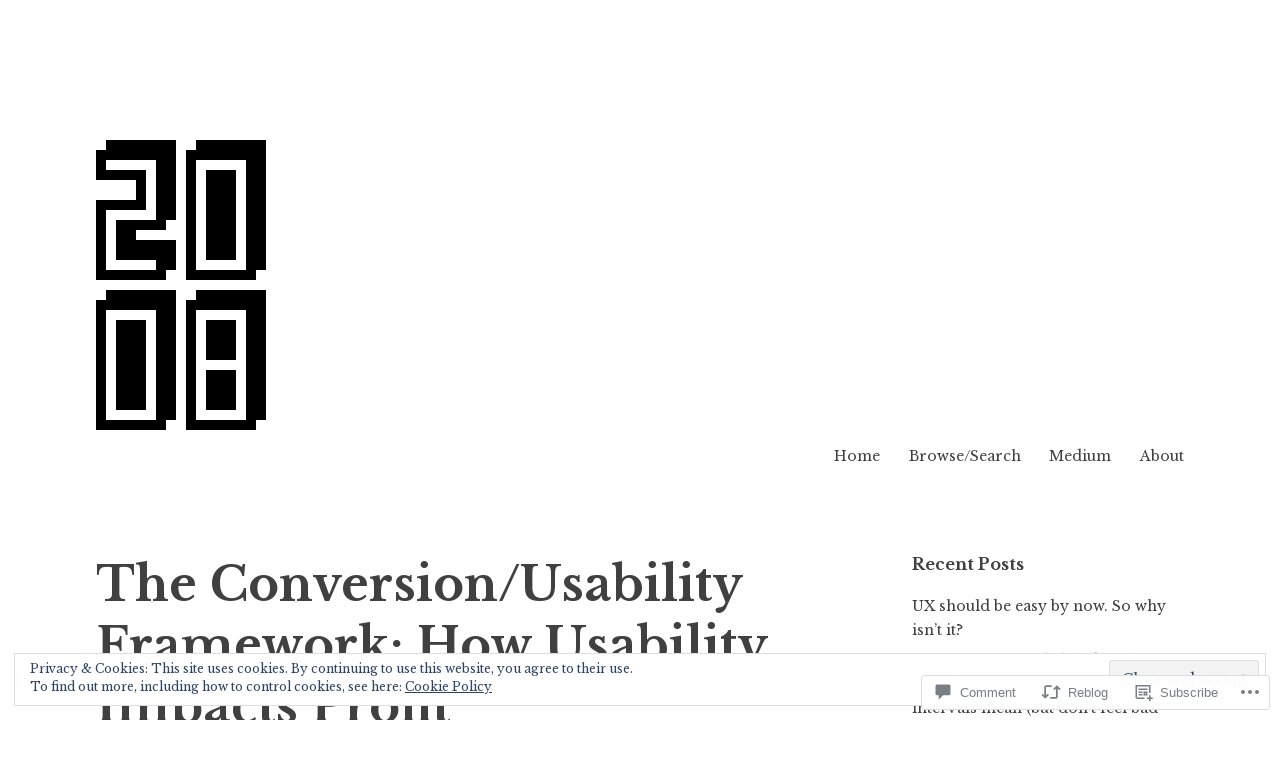

--- FILE ---
content_type: text/html; charset=UTF-8
request_url: https://2008.maxspeicher.com/2017/10/20/the-conversion-usability-framework/comment-page-1/
body_size: 39169
content:
<!DOCTYPE html>
<html lang="en">
<head>
<meta charset="UTF-8">
<meta name="viewport" content="width=device-width, initial-scale=1">
<link rel="profile" href="http://gmpg.org/xfn/11">
<link rel="pingback" href="https://2008.maxspeicher.com/xmlrpc.php">

<title>The Conversion/Usability Framework: How Usability Impacts Profit &#8211; 2008 – Tales of Design &amp; User Experience</title>
<meta name='robots' content='max-image-preview:large' />

<!-- Async WordPress.com Remote Login -->
<script id="wpcom_remote_login_js">
var wpcom_remote_login_extra_auth = '';
function wpcom_remote_login_remove_dom_node_id( element_id ) {
	var dom_node = document.getElementById( element_id );
	if ( dom_node ) { dom_node.parentNode.removeChild( dom_node ); }
}
function wpcom_remote_login_remove_dom_node_classes( class_name ) {
	var dom_nodes = document.querySelectorAll( '.' + class_name );
	for ( var i = 0; i < dom_nodes.length; i++ ) {
		dom_nodes[ i ].parentNode.removeChild( dom_nodes[ i ] );
	}
}
function wpcom_remote_login_final_cleanup() {
	wpcom_remote_login_remove_dom_node_classes( "wpcom_remote_login_msg" );
	wpcom_remote_login_remove_dom_node_id( "wpcom_remote_login_key" );
	wpcom_remote_login_remove_dom_node_id( "wpcom_remote_login_validate" );
	wpcom_remote_login_remove_dom_node_id( "wpcom_remote_login_js" );
	wpcom_remote_login_remove_dom_node_id( "wpcom_request_access_iframe" );
	wpcom_remote_login_remove_dom_node_id( "wpcom_request_access_styles" );
}

// Watch for messages back from the remote login
window.addEventListener( "message", function( e ) {
	if ( e.origin === "https://r-login.wordpress.com" ) {
		var data = {};
		try {
			data = JSON.parse( e.data );
		} catch( e ) {
			wpcom_remote_login_final_cleanup();
			return;
		}

		if ( data.msg === 'LOGIN' ) {
			// Clean up the login check iframe
			wpcom_remote_login_remove_dom_node_id( "wpcom_remote_login_key" );

			var id_regex = new RegExp( /^[0-9]+$/ );
			var token_regex = new RegExp( /^.*|.*|.*$/ );
			if (
				token_regex.test( data.token )
				&& id_regex.test( data.wpcomid )
			) {
				// We have everything we need to ask for a login
				var script = document.createElement( "script" );
				script.setAttribute( "id", "wpcom_remote_login_validate" );
				script.src = '/remote-login.php?wpcom_remote_login=validate'
					+ '&wpcomid=' + data.wpcomid
					+ '&token=' + encodeURIComponent( data.token )
					+ '&host=' + window.location.protocol
					+ '//' + window.location.hostname
					+ '&postid=1744'
					+ '&is_singular=1';
				document.body.appendChild( script );
			}

			return;
		}

		// Safari ITP, not logged in, so redirect
		if ( data.msg === 'LOGIN-REDIRECT' ) {
			window.location = 'https://wordpress.com/log-in?redirect_to=' + window.location.href;
			return;
		}

		// Safari ITP, storage access failed, remove the request
		if ( data.msg === 'LOGIN-REMOVE' ) {
			var css_zap = 'html { -webkit-transition: margin-top 1s; transition: margin-top 1s; } /* 9001 */ html { margin-top: 0 !important; } * html body { margin-top: 0 !important; } @media screen and ( max-width: 782px ) { html { margin-top: 0 !important; } * html body { margin-top: 0 !important; } }';
			var style_zap = document.createElement( 'style' );
			style_zap.type = 'text/css';
			style_zap.appendChild( document.createTextNode( css_zap ) );
			document.body.appendChild( style_zap );

			var e = document.getElementById( 'wpcom_request_access_iframe' );
			e.parentNode.removeChild( e );

			document.cookie = 'wordpress_com_login_access=denied; path=/; max-age=31536000';

			return;
		}

		// Safari ITP
		if ( data.msg === 'REQUEST_ACCESS' ) {
			console.log( 'request access: safari' );

			// Check ITP iframe enable/disable knob
			if ( wpcom_remote_login_extra_auth !== 'safari_itp_iframe' ) {
				return;
			}

			// If we are in a "private window" there is no ITP.
			var private_window = false;
			try {
				var opendb = window.openDatabase( null, null, null, null );
			} catch( e ) {
				private_window = true;
			}

			if ( private_window ) {
				console.log( 'private window' );
				return;
			}

			var iframe = document.createElement( 'iframe' );
			iframe.id = 'wpcom_request_access_iframe';
			iframe.setAttribute( 'scrolling', 'no' );
			iframe.setAttribute( 'sandbox', 'allow-storage-access-by-user-activation allow-scripts allow-same-origin allow-top-navigation-by-user-activation' );
			iframe.src = 'https://r-login.wordpress.com/remote-login.php?wpcom_remote_login=request_access&origin=' + encodeURIComponent( data.origin ) + '&wpcomid=' + encodeURIComponent( data.wpcomid );

			var css = 'html { -webkit-transition: margin-top 1s; transition: margin-top 1s; } /* 9001 */ html { margin-top: 46px !important; } * html body { margin-top: 46px !important; } @media screen and ( max-width: 660px ) { html { margin-top: 71px !important; } * html body { margin-top: 71px !important; } #wpcom_request_access_iframe { display: block; height: 71px !important; } } #wpcom_request_access_iframe { border: 0px; height: 46px; position: fixed; top: 0; left: 0; width: 100%; min-width: 100%; z-index: 99999; background: #23282d; } ';

			var style = document.createElement( 'style' );
			style.type = 'text/css';
			style.id = 'wpcom_request_access_styles';
			style.appendChild( document.createTextNode( css ) );
			document.body.appendChild( style );

			document.body.appendChild( iframe );
		}

		if ( data.msg === 'DONE' ) {
			wpcom_remote_login_final_cleanup();
		}
	}
}, false );

// Inject the remote login iframe after the page has had a chance to load
// more critical resources
window.addEventListener( "DOMContentLoaded", function( e ) {
	var iframe = document.createElement( "iframe" );
	iframe.style.display = "none";
	iframe.setAttribute( "scrolling", "no" );
	iframe.setAttribute( "id", "wpcom_remote_login_key" );
	iframe.src = "https://r-login.wordpress.com/remote-login.php"
		+ "?wpcom_remote_login=key"
		+ "&origin=aHR0cHM6Ly8yMDA4Lm1heHNwZWljaGVyLmNvbQ%3D%3D"
		+ "&wpcomid=62989118"
		+ "&time=" + Math.floor( Date.now() / 1000 );
	document.body.appendChild( iframe );
}, false );
</script>
<link rel='dns-prefetch' href='//s0.wp.com' />
<link rel='dns-prefetch' href='//widgets.wp.com' />
<link rel='dns-prefetch' href='//wordpress.com' />
<link rel='dns-prefetch' href='//fonts-api.wp.com' />
<link rel='dns-prefetch' href='//af.pubmine.com' />
<link rel="alternate" type="application/rss+xml" title="2008 – Tales of Design &amp; User Experience &raquo; Feed" href="https://2008.maxspeicher.com/feed/" />
<link rel="alternate" type="application/rss+xml" title="2008 – Tales of Design &amp; User Experience &raquo; Comments Feed" href="https://2008.maxspeicher.com/comments/feed/" />
<link rel="alternate" type="application/rss+xml" title="2008 – Tales of Design &amp; User Experience &raquo; The Conversion/Usability Framework: How Usability Impacts&nbsp;Profit Comments Feed" href="https://2008.maxspeicher.com/2017/10/20/the-conversion-usability-framework/feed/" />
	<script type="text/javascript">
		/* <![CDATA[ */
		function addLoadEvent(func) {
			var oldonload = window.onload;
			if (typeof window.onload != 'function') {
				window.onload = func;
			} else {
				window.onload = function () {
					oldonload();
					func();
				}
			}
		}
		/* ]]> */
	</script>
	<link crossorigin='anonymous' rel='stylesheet' id='all-css-0-1' href='/_static/??-eJx9jFEKwjAQRC9kXKqV+iOeJSRLSbPJBndD6O1tpFAQ8WfgMTMPWjGOs2JWSNUUqnPIAi34GVUA69ZyDGjINlBMhayigOhKeHYiJ/gtWFCLdXFnSMw9fKXt/MIu8aaw6Bf9U1KIeIg/1OfP9Bim2/VyH6dhXN5pUk2g&cssminify=yes' type='text/css' media='all' />
<style id='wp-emoji-styles-inline-css'>

	img.wp-smiley, img.emoji {
		display: inline !important;
		border: none !important;
		box-shadow: none !important;
		height: 1em !important;
		width: 1em !important;
		margin: 0 0.07em !important;
		vertical-align: -0.1em !important;
		background: none !important;
		padding: 0 !important;
	}
/*# sourceURL=wp-emoji-styles-inline-css */
</style>
<link crossorigin='anonymous' rel='stylesheet' id='all-css-2-1' href='/wp-content/plugins/gutenberg-core/v22.4.0/build/styles/block-library/style.min.css?m=1768935615i&cssminify=yes' type='text/css' media='all' />
<style id='wp-block-library-inline-css'>
.has-text-align-justify {
	text-align:justify;
}
.has-text-align-justify{text-align:justify;}

/*# sourceURL=wp-block-library-inline-css */
</style><style id='wp-block-paragraph-inline-css'>
.is-small-text{font-size:.875em}.is-regular-text{font-size:1em}.is-large-text{font-size:2.25em}.is-larger-text{font-size:3em}.has-drop-cap:not(:focus):first-letter{float:left;font-size:8.4em;font-style:normal;font-weight:100;line-height:.68;margin:.05em .1em 0 0;text-transform:uppercase}body.rtl .has-drop-cap:not(:focus):first-letter{float:none;margin-left:.1em}p.has-drop-cap.has-background{overflow:hidden}:root :where(p.has-background){padding:1.25em 2.375em}:where(p.has-text-color:not(.has-link-color)) a{color:inherit}p.has-text-align-left[style*="writing-mode:vertical-lr"],p.has-text-align-right[style*="writing-mode:vertical-rl"]{rotate:180deg}
/*# sourceURL=https://s0.wp.com/wp-content/plugins/gutenberg-core/v22.4.0/build/styles/block-library/paragraph/style.min.css */
</style>
<style id='global-styles-inline-css'>
:root{--wp--preset--aspect-ratio--square: 1;--wp--preset--aspect-ratio--4-3: 4/3;--wp--preset--aspect-ratio--3-4: 3/4;--wp--preset--aspect-ratio--3-2: 3/2;--wp--preset--aspect-ratio--2-3: 2/3;--wp--preset--aspect-ratio--16-9: 16/9;--wp--preset--aspect-ratio--9-16: 9/16;--wp--preset--color--black: #000000;--wp--preset--color--cyan-bluish-gray: #abb8c3;--wp--preset--color--white: #ffffff;--wp--preset--color--pale-pink: #f78da7;--wp--preset--color--vivid-red: #cf2e2e;--wp--preset--color--luminous-vivid-orange: #ff6900;--wp--preset--color--luminous-vivid-amber: #fcb900;--wp--preset--color--light-green-cyan: #7bdcb5;--wp--preset--color--vivid-green-cyan: #00d084;--wp--preset--color--pale-cyan-blue: #8ed1fc;--wp--preset--color--vivid-cyan-blue: #0693e3;--wp--preset--color--vivid-purple: #9b51e0;--wp--preset--gradient--vivid-cyan-blue-to-vivid-purple: linear-gradient(135deg,rgb(6,147,227) 0%,rgb(155,81,224) 100%);--wp--preset--gradient--light-green-cyan-to-vivid-green-cyan: linear-gradient(135deg,rgb(122,220,180) 0%,rgb(0,208,130) 100%);--wp--preset--gradient--luminous-vivid-amber-to-luminous-vivid-orange: linear-gradient(135deg,rgb(252,185,0) 0%,rgb(255,105,0) 100%);--wp--preset--gradient--luminous-vivid-orange-to-vivid-red: linear-gradient(135deg,rgb(255,105,0) 0%,rgb(207,46,46) 100%);--wp--preset--gradient--very-light-gray-to-cyan-bluish-gray: linear-gradient(135deg,rgb(238,238,238) 0%,rgb(169,184,195) 100%);--wp--preset--gradient--cool-to-warm-spectrum: linear-gradient(135deg,rgb(74,234,220) 0%,rgb(151,120,209) 20%,rgb(207,42,186) 40%,rgb(238,44,130) 60%,rgb(251,105,98) 80%,rgb(254,248,76) 100%);--wp--preset--gradient--blush-light-purple: linear-gradient(135deg,rgb(255,206,236) 0%,rgb(152,150,240) 100%);--wp--preset--gradient--blush-bordeaux: linear-gradient(135deg,rgb(254,205,165) 0%,rgb(254,45,45) 50%,rgb(107,0,62) 100%);--wp--preset--gradient--luminous-dusk: linear-gradient(135deg,rgb(255,203,112) 0%,rgb(199,81,192) 50%,rgb(65,88,208) 100%);--wp--preset--gradient--pale-ocean: linear-gradient(135deg,rgb(255,245,203) 0%,rgb(182,227,212) 50%,rgb(51,167,181) 100%);--wp--preset--gradient--electric-grass: linear-gradient(135deg,rgb(202,248,128) 0%,rgb(113,206,126) 100%);--wp--preset--gradient--midnight: linear-gradient(135deg,rgb(2,3,129) 0%,rgb(40,116,252) 100%);--wp--preset--font-size--small: 13px;--wp--preset--font-size--medium: 20px;--wp--preset--font-size--large: 36px;--wp--preset--font-size--x-large: 42px;--wp--preset--font-family--albert-sans: 'Albert Sans', sans-serif;--wp--preset--font-family--alegreya: Alegreya, serif;--wp--preset--font-family--arvo: Arvo, serif;--wp--preset--font-family--bodoni-moda: 'Bodoni Moda', serif;--wp--preset--font-family--bricolage-grotesque: 'Bricolage Grotesque', sans-serif;--wp--preset--font-family--cabin: Cabin, sans-serif;--wp--preset--font-family--chivo: Chivo, sans-serif;--wp--preset--font-family--commissioner: Commissioner, sans-serif;--wp--preset--font-family--cormorant: Cormorant, serif;--wp--preset--font-family--courier-prime: 'Courier Prime', monospace;--wp--preset--font-family--crimson-pro: 'Crimson Pro', serif;--wp--preset--font-family--dm-mono: 'DM Mono', monospace;--wp--preset--font-family--dm-sans: 'DM Sans', sans-serif;--wp--preset--font-family--dm-serif-display: 'DM Serif Display', serif;--wp--preset--font-family--domine: Domine, serif;--wp--preset--font-family--eb-garamond: 'EB Garamond', serif;--wp--preset--font-family--epilogue: Epilogue, sans-serif;--wp--preset--font-family--fahkwang: Fahkwang, sans-serif;--wp--preset--font-family--figtree: Figtree, sans-serif;--wp--preset--font-family--fira-sans: 'Fira Sans', sans-serif;--wp--preset--font-family--fjalla-one: 'Fjalla One', sans-serif;--wp--preset--font-family--fraunces: Fraunces, serif;--wp--preset--font-family--gabarito: Gabarito, system-ui;--wp--preset--font-family--ibm-plex-mono: 'IBM Plex Mono', monospace;--wp--preset--font-family--ibm-plex-sans: 'IBM Plex Sans', sans-serif;--wp--preset--font-family--ibarra-real-nova: 'Ibarra Real Nova', serif;--wp--preset--font-family--instrument-serif: 'Instrument Serif', serif;--wp--preset--font-family--inter: Inter, sans-serif;--wp--preset--font-family--josefin-sans: 'Josefin Sans', sans-serif;--wp--preset--font-family--jost: Jost, sans-serif;--wp--preset--font-family--libre-baskerville: 'Libre Baskerville', serif;--wp--preset--font-family--libre-franklin: 'Libre Franklin', sans-serif;--wp--preset--font-family--literata: Literata, serif;--wp--preset--font-family--lora: Lora, serif;--wp--preset--font-family--merriweather: Merriweather, serif;--wp--preset--font-family--montserrat: Montserrat, sans-serif;--wp--preset--font-family--newsreader: Newsreader, serif;--wp--preset--font-family--noto-sans-mono: 'Noto Sans Mono', sans-serif;--wp--preset--font-family--nunito: Nunito, sans-serif;--wp--preset--font-family--open-sans: 'Open Sans', sans-serif;--wp--preset--font-family--overpass: Overpass, sans-serif;--wp--preset--font-family--pt-serif: 'PT Serif', serif;--wp--preset--font-family--petrona: Petrona, serif;--wp--preset--font-family--piazzolla: Piazzolla, serif;--wp--preset--font-family--playfair-display: 'Playfair Display', serif;--wp--preset--font-family--plus-jakarta-sans: 'Plus Jakarta Sans', sans-serif;--wp--preset--font-family--poppins: Poppins, sans-serif;--wp--preset--font-family--raleway: Raleway, sans-serif;--wp--preset--font-family--roboto: Roboto, sans-serif;--wp--preset--font-family--roboto-slab: 'Roboto Slab', serif;--wp--preset--font-family--rubik: Rubik, sans-serif;--wp--preset--font-family--rufina: Rufina, serif;--wp--preset--font-family--sora: Sora, sans-serif;--wp--preset--font-family--source-sans-3: 'Source Sans 3', sans-serif;--wp--preset--font-family--source-serif-4: 'Source Serif 4', serif;--wp--preset--font-family--space-mono: 'Space Mono', monospace;--wp--preset--font-family--syne: Syne, sans-serif;--wp--preset--font-family--texturina: Texturina, serif;--wp--preset--font-family--urbanist: Urbanist, sans-serif;--wp--preset--font-family--work-sans: 'Work Sans', sans-serif;--wp--preset--spacing--20: 0.44rem;--wp--preset--spacing--30: 0.67rem;--wp--preset--spacing--40: 1rem;--wp--preset--spacing--50: 1.5rem;--wp--preset--spacing--60: 2.25rem;--wp--preset--spacing--70: 3.38rem;--wp--preset--spacing--80: 5.06rem;--wp--preset--shadow--natural: 6px 6px 9px rgba(0, 0, 0, 0.2);--wp--preset--shadow--deep: 12px 12px 50px rgba(0, 0, 0, 0.4);--wp--preset--shadow--sharp: 6px 6px 0px rgba(0, 0, 0, 0.2);--wp--preset--shadow--outlined: 6px 6px 0px -3px rgb(255, 255, 255), 6px 6px rgb(0, 0, 0);--wp--preset--shadow--crisp: 6px 6px 0px rgb(0, 0, 0);}:where(body) { margin: 0; }:where(.is-layout-flex){gap: 0.5em;}:where(.is-layout-grid){gap: 0.5em;}body .is-layout-flex{display: flex;}.is-layout-flex{flex-wrap: wrap;align-items: center;}.is-layout-flex > :is(*, div){margin: 0;}body .is-layout-grid{display: grid;}.is-layout-grid > :is(*, div){margin: 0;}body{padding-top: 0px;padding-right: 0px;padding-bottom: 0px;padding-left: 0px;}:root :where(.wp-element-button, .wp-block-button__link){background-color: #32373c;border-width: 0;color: #fff;font-family: inherit;font-size: inherit;font-style: inherit;font-weight: inherit;letter-spacing: inherit;line-height: inherit;padding-top: calc(0.667em + 2px);padding-right: calc(1.333em + 2px);padding-bottom: calc(0.667em + 2px);padding-left: calc(1.333em + 2px);text-decoration: none;text-transform: inherit;}.has-black-color{color: var(--wp--preset--color--black) !important;}.has-cyan-bluish-gray-color{color: var(--wp--preset--color--cyan-bluish-gray) !important;}.has-white-color{color: var(--wp--preset--color--white) !important;}.has-pale-pink-color{color: var(--wp--preset--color--pale-pink) !important;}.has-vivid-red-color{color: var(--wp--preset--color--vivid-red) !important;}.has-luminous-vivid-orange-color{color: var(--wp--preset--color--luminous-vivid-orange) !important;}.has-luminous-vivid-amber-color{color: var(--wp--preset--color--luminous-vivid-amber) !important;}.has-light-green-cyan-color{color: var(--wp--preset--color--light-green-cyan) !important;}.has-vivid-green-cyan-color{color: var(--wp--preset--color--vivid-green-cyan) !important;}.has-pale-cyan-blue-color{color: var(--wp--preset--color--pale-cyan-blue) !important;}.has-vivid-cyan-blue-color{color: var(--wp--preset--color--vivid-cyan-blue) !important;}.has-vivid-purple-color{color: var(--wp--preset--color--vivid-purple) !important;}.has-black-background-color{background-color: var(--wp--preset--color--black) !important;}.has-cyan-bluish-gray-background-color{background-color: var(--wp--preset--color--cyan-bluish-gray) !important;}.has-white-background-color{background-color: var(--wp--preset--color--white) !important;}.has-pale-pink-background-color{background-color: var(--wp--preset--color--pale-pink) !important;}.has-vivid-red-background-color{background-color: var(--wp--preset--color--vivid-red) !important;}.has-luminous-vivid-orange-background-color{background-color: var(--wp--preset--color--luminous-vivid-orange) !important;}.has-luminous-vivid-amber-background-color{background-color: var(--wp--preset--color--luminous-vivid-amber) !important;}.has-light-green-cyan-background-color{background-color: var(--wp--preset--color--light-green-cyan) !important;}.has-vivid-green-cyan-background-color{background-color: var(--wp--preset--color--vivid-green-cyan) !important;}.has-pale-cyan-blue-background-color{background-color: var(--wp--preset--color--pale-cyan-blue) !important;}.has-vivid-cyan-blue-background-color{background-color: var(--wp--preset--color--vivid-cyan-blue) !important;}.has-vivid-purple-background-color{background-color: var(--wp--preset--color--vivid-purple) !important;}.has-black-border-color{border-color: var(--wp--preset--color--black) !important;}.has-cyan-bluish-gray-border-color{border-color: var(--wp--preset--color--cyan-bluish-gray) !important;}.has-white-border-color{border-color: var(--wp--preset--color--white) !important;}.has-pale-pink-border-color{border-color: var(--wp--preset--color--pale-pink) !important;}.has-vivid-red-border-color{border-color: var(--wp--preset--color--vivid-red) !important;}.has-luminous-vivid-orange-border-color{border-color: var(--wp--preset--color--luminous-vivid-orange) !important;}.has-luminous-vivid-amber-border-color{border-color: var(--wp--preset--color--luminous-vivid-amber) !important;}.has-light-green-cyan-border-color{border-color: var(--wp--preset--color--light-green-cyan) !important;}.has-vivid-green-cyan-border-color{border-color: var(--wp--preset--color--vivid-green-cyan) !important;}.has-pale-cyan-blue-border-color{border-color: var(--wp--preset--color--pale-cyan-blue) !important;}.has-vivid-cyan-blue-border-color{border-color: var(--wp--preset--color--vivid-cyan-blue) !important;}.has-vivid-purple-border-color{border-color: var(--wp--preset--color--vivid-purple) !important;}.has-vivid-cyan-blue-to-vivid-purple-gradient-background{background: var(--wp--preset--gradient--vivid-cyan-blue-to-vivid-purple) !important;}.has-light-green-cyan-to-vivid-green-cyan-gradient-background{background: var(--wp--preset--gradient--light-green-cyan-to-vivid-green-cyan) !important;}.has-luminous-vivid-amber-to-luminous-vivid-orange-gradient-background{background: var(--wp--preset--gradient--luminous-vivid-amber-to-luminous-vivid-orange) !important;}.has-luminous-vivid-orange-to-vivid-red-gradient-background{background: var(--wp--preset--gradient--luminous-vivid-orange-to-vivid-red) !important;}.has-very-light-gray-to-cyan-bluish-gray-gradient-background{background: var(--wp--preset--gradient--very-light-gray-to-cyan-bluish-gray) !important;}.has-cool-to-warm-spectrum-gradient-background{background: var(--wp--preset--gradient--cool-to-warm-spectrum) !important;}.has-blush-light-purple-gradient-background{background: var(--wp--preset--gradient--blush-light-purple) !important;}.has-blush-bordeaux-gradient-background{background: var(--wp--preset--gradient--blush-bordeaux) !important;}.has-luminous-dusk-gradient-background{background: var(--wp--preset--gradient--luminous-dusk) !important;}.has-pale-ocean-gradient-background{background: var(--wp--preset--gradient--pale-ocean) !important;}.has-electric-grass-gradient-background{background: var(--wp--preset--gradient--electric-grass) !important;}.has-midnight-gradient-background{background: var(--wp--preset--gradient--midnight) !important;}.has-small-font-size{font-size: var(--wp--preset--font-size--small) !important;}.has-medium-font-size{font-size: var(--wp--preset--font-size--medium) !important;}.has-large-font-size{font-size: var(--wp--preset--font-size--large) !important;}.has-x-large-font-size{font-size: var(--wp--preset--font-size--x-large) !important;}.has-albert-sans-font-family{font-family: var(--wp--preset--font-family--albert-sans) !important;}.has-alegreya-font-family{font-family: var(--wp--preset--font-family--alegreya) !important;}.has-arvo-font-family{font-family: var(--wp--preset--font-family--arvo) !important;}.has-bodoni-moda-font-family{font-family: var(--wp--preset--font-family--bodoni-moda) !important;}.has-bricolage-grotesque-font-family{font-family: var(--wp--preset--font-family--bricolage-grotesque) !important;}.has-cabin-font-family{font-family: var(--wp--preset--font-family--cabin) !important;}.has-chivo-font-family{font-family: var(--wp--preset--font-family--chivo) !important;}.has-commissioner-font-family{font-family: var(--wp--preset--font-family--commissioner) !important;}.has-cormorant-font-family{font-family: var(--wp--preset--font-family--cormorant) !important;}.has-courier-prime-font-family{font-family: var(--wp--preset--font-family--courier-prime) !important;}.has-crimson-pro-font-family{font-family: var(--wp--preset--font-family--crimson-pro) !important;}.has-dm-mono-font-family{font-family: var(--wp--preset--font-family--dm-mono) !important;}.has-dm-sans-font-family{font-family: var(--wp--preset--font-family--dm-sans) !important;}.has-dm-serif-display-font-family{font-family: var(--wp--preset--font-family--dm-serif-display) !important;}.has-domine-font-family{font-family: var(--wp--preset--font-family--domine) !important;}.has-eb-garamond-font-family{font-family: var(--wp--preset--font-family--eb-garamond) !important;}.has-epilogue-font-family{font-family: var(--wp--preset--font-family--epilogue) !important;}.has-fahkwang-font-family{font-family: var(--wp--preset--font-family--fahkwang) !important;}.has-figtree-font-family{font-family: var(--wp--preset--font-family--figtree) !important;}.has-fira-sans-font-family{font-family: var(--wp--preset--font-family--fira-sans) !important;}.has-fjalla-one-font-family{font-family: var(--wp--preset--font-family--fjalla-one) !important;}.has-fraunces-font-family{font-family: var(--wp--preset--font-family--fraunces) !important;}.has-gabarito-font-family{font-family: var(--wp--preset--font-family--gabarito) !important;}.has-ibm-plex-mono-font-family{font-family: var(--wp--preset--font-family--ibm-plex-mono) !important;}.has-ibm-plex-sans-font-family{font-family: var(--wp--preset--font-family--ibm-plex-sans) !important;}.has-ibarra-real-nova-font-family{font-family: var(--wp--preset--font-family--ibarra-real-nova) !important;}.has-instrument-serif-font-family{font-family: var(--wp--preset--font-family--instrument-serif) !important;}.has-inter-font-family{font-family: var(--wp--preset--font-family--inter) !important;}.has-josefin-sans-font-family{font-family: var(--wp--preset--font-family--josefin-sans) !important;}.has-jost-font-family{font-family: var(--wp--preset--font-family--jost) !important;}.has-libre-baskerville-font-family{font-family: var(--wp--preset--font-family--libre-baskerville) !important;}.has-libre-franklin-font-family{font-family: var(--wp--preset--font-family--libre-franklin) !important;}.has-literata-font-family{font-family: var(--wp--preset--font-family--literata) !important;}.has-lora-font-family{font-family: var(--wp--preset--font-family--lora) !important;}.has-merriweather-font-family{font-family: var(--wp--preset--font-family--merriweather) !important;}.has-montserrat-font-family{font-family: var(--wp--preset--font-family--montserrat) !important;}.has-newsreader-font-family{font-family: var(--wp--preset--font-family--newsreader) !important;}.has-noto-sans-mono-font-family{font-family: var(--wp--preset--font-family--noto-sans-mono) !important;}.has-nunito-font-family{font-family: var(--wp--preset--font-family--nunito) !important;}.has-open-sans-font-family{font-family: var(--wp--preset--font-family--open-sans) !important;}.has-overpass-font-family{font-family: var(--wp--preset--font-family--overpass) !important;}.has-pt-serif-font-family{font-family: var(--wp--preset--font-family--pt-serif) !important;}.has-petrona-font-family{font-family: var(--wp--preset--font-family--petrona) !important;}.has-piazzolla-font-family{font-family: var(--wp--preset--font-family--piazzolla) !important;}.has-playfair-display-font-family{font-family: var(--wp--preset--font-family--playfair-display) !important;}.has-plus-jakarta-sans-font-family{font-family: var(--wp--preset--font-family--plus-jakarta-sans) !important;}.has-poppins-font-family{font-family: var(--wp--preset--font-family--poppins) !important;}.has-raleway-font-family{font-family: var(--wp--preset--font-family--raleway) !important;}.has-roboto-font-family{font-family: var(--wp--preset--font-family--roboto) !important;}.has-roboto-slab-font-family{font-family: var(--wp--preset--font-family--roboto-slab) !important;}.has-rubik-font-family{font-family: var(--wp--preset--font-family--rubik) !important;}.has-rufina-font-family{font-family: var(--wp--preset--font-family--rufina) !important;}.has-sora-font-family{font-family: var(--wp--preset--font-family--sora) !important;}.has-source-sans-3-font-family{font-family: var(--wp--preset--font-family--source-sans-3) !important;}.has-source-serif-4-font-family{font-family: var(--wp--preset--font-family--source-serif-4) !important;}.has-space-mono-font-family{font-family: var(--wp--preset--font-family--space-mono) !important;}.has-syne-font-family{font-family: var(--wp--preset--font-family--syne) !important;}.has-texturina-font-family{font-family: var(--wp--preset--font-family--texturina) !important;}.has-urbanist-font-family{font-family: var(--wp--preset--font-family--urbanist) !important;}.has-work-sans-font-family{font-family: var(--wp--preset--font-family--work-sans) !important;}
/*# sourceURL=global-styles-inline-css */
</style>

<style id='classic-theme-styles-inline-css'>
.wp-block-button__link{background-color:#32373c;border-radius:9999px;box-shadow:none;color:#fff;font-size:1.125em;padding:calc(.667em + 2px) calc(1.333em + 2px);text-decoration:none}.wp-block-file__button{background:#32373c;color:#fff}.wp-block-accordion-heading{margin:0}.wp-block-accordion-heading__toggle{background-color:inherit!important;color:inherit!important}.wp-block-accordion-heading__toggle:not(:focus-visible){outline:none}.wp-block-accordion-heading__toggle:focus,.wp-block-accordion-heading__toggle:hover{background-color:inherit!important;border:none;box-shadow:none;color:inherit;padding:var(--wp--preset--spacing--20,1em) 0;text-decoration:none}.wp-block-accordion-heading__toggle:focus-visible{outline:auto;outline-offset:0}
/*# sourceURL=/wp-content/plugins/gutenberg-core/v22.4.0/build/styles/block-library/classic.min.css */
</style>
<link crossorigin='anonymous' rel='stylesheet' id='all-css-4-1' href='/_static/??-eJx9jlmOAjEMRC+E2zTDsHwgjoKStAWBOIlip9HcftJCLAKJH0uuqlc2XjO4FJWiYg716KOgSzYkdxFcdP2m60E850BQaOyWOHjRRwJE/wJ1TmSGL0Vc4dlVqOmcjU4JpsEbCsQt9g275saAtbmQCLTJvjLoqYHyjTuTZuMu0KRbxc1ATinezcNIcUgFTdXERtW7DwylOLTVhwFHKradbuL0s7zv0zN73vXr1eZnvvzdLs7/kHh+KQ==&cssminify=yes' type='text/css' media='all' />
<link rel='stylesheet' id='verbum-gutenberg-css-css' href='https://widgets.wp.com/verbum-block-editor/block-editor.css?ver=1738686361' media='all' />
<link crossorigin='anonymous' rel='stylesheet' id='all-css-6-1' href='/_static/??/wp-content/mu-plugins/comment-likes/css/comment-likes.css,/i/noticons/noticons.css,/wp-content/themes/pub/libre/style.css?m=1741693332j&cssminify=yes' type='text/css' media='all' />
<link rel='stylesheet' id='libre-libre-css' href='https://fonts-api.wp.com/css?family=Libre+Baskerville%3A400%2C400italic%2C700&#038;subset=latin%2Clatin-ext' media='all' />
<link crossorigin='anonymous' rel='stylesheet' id='all-css-8-1' href='/_static/??-eJzTLy/QTc7PK0nNK9HPLdUtyClNz8wr1i9KTcrJTwcy0/WTi5G5ekCujj52Temp+bo5+cmJJZn5eSgc3bScxMwikFb7XFtDE1NLExMLc0OTLACohS2q&cssminify=yes' type='text/css' media='all' />
<link crossorigin='anonymous' rel='stylesheet' id='print-css-9-1' href='/wp-content/mu-plugins/global-print/global-print.css?m=1465851035i&cssminify=yes' type='text/css' media='print' />
<style id='jetpack-global-styles-frontend-style-inline-css'>
:root { --font-headings: unset; --font-base: unset; --font-headings-default: -apple-system,BlinkMacSystemFont,"Segoe UI",Roboto,Oxygen-Sans,Ubuntu,Cantarell,"Helvetica Neue",sans-serif; --font-base-default: -apple-system,BlinkMacSystemFont,"Segoe UI",Roboto,Oxygen-Sans,Ubuntu,Cantarell,"Helvetica Neue",sans-serif;}
/*# sourceURL=jetpack-global-styles-frontend-style-inline-css */
</style>
<link crossorigin='anonymous' rel='stylesheet' id='all-css-12-1' href='/_static/??-eJyNjc0KwjAQhF/IuFQj9SI+iuRnSVM32dBNKH372uJFRPAyzMDMNzAX5ThXzBVSU4VaiFlgxFqMe74zJOZNfCMUkMFM6I33y25jDkcncoD/SY+YHQi7aEgRB5aP8EWrA6bXb2kWKNoJYZ/XhVDNxXH6NRg0BGJraCvc063rL+fTVfedHleFtVuN&cssminify=yes' type='text/css' media='all' />
<script type="text/javascript" id="jetpack_related-posts-js-extra">
/* <![CDATA[ */
var related_posts_js_options = {"post_heading":"h4"};
//# sourceURL=jetpack_related-posts-js-extra
/* ]]> */
</script>
<script type="text/javascript" id="wpcom-actionbar-placeholder-js-extra">
/* <![CDATA[ */
var actionbardata = {"siteID":"62989118","postID":"1744","siteURL":"https://2008.maxspeicher.com","xhrURL":"https://2008.maxspeicher.com/wp-admin/admin-ajax.php","nonce":"ff911a081a","isLoggedIn":"","statusMessage":"","subsEmailDefault":"instantly","proxyScriptUrl":"https://s0.wp.com/wp-content/js/wpcom-proxy-request.js?m=1513050504i&amp;ver=20211021","shortlink":"https://wp.me/p4gilw-s8","i18n":{"followedText":"New posts from this site will now appear in your \u003Ca href=\"https://wordpress.com/reader\"\u003EReader\u003C/a\u003E","foldBar":"Collapse this bar","unfoldBar":"Expand this bar","shortLinkCopied":"Shortlink copied to clipboard."}};
//# sourceURL=wpcom-actionbar-placeholder-js-extra
/* ]]> */
</script>
<script type="text/javascript" id="jetpack-mu-wpcom-settings-js-before">
/* <![CDATA[ */
var JETPACK_MU_WPCOM_SETTINGS = {"assetsUrl":"https://s0.wp.com/wp-content/mu-plugins/jetpack-mu-wpcom-plugin/moon/jetpack_vendor/automattic/jetpack-mu-wpcom/src/build/"};
//# sourceURL=jetpack-mu-wpcom-settings-js-before
/* ]]> */
</script>
<script crossorigin='anonymous' type='text/javascript'  src='/_static/??-eJx1j10KwjAQhC/kdmuh+iQeRdIkhMRkN+bH2tvbYpUK+jQMM3zD4BhBMhVNBUOF6KuxlNHpEoW8rh4DM+HFksShWq8waS+KVhA5l/ztmmCpcXmHG7CbO75ATPyY3tkM81XpvITuVnWaVtkC/pYgWJPm0V9rg2fzOTJyUkJlkF7k/ALJEPHeLQLEBEbFNCPO4bQ/9n3bHrqud0+pPGch'></script>
<script type="text/javascript" id="rlt-proxy-js-after">
/* <![CDATA[ */
	rltInitialize( {"token":null,"iframeOrigins":["https:\/\/widgets.wp.com"]} );
//# sourceURL=rlt-proxy-js-after
/* ]]> */
</script>
<link rel="EditURI" type="application/rsd+xml" title="RSD" href="https://twentyoheight.wordpress.com/xmlrpc.php?rsd" />
<meta name="generator" content="WordPress.com" />
<link rel="canonical" href="https://2008.maxspeicher.com/2017/10/20/the-conversion-usability-framework/comment-page-1/#comments" />
<link rel='shortlink' href='https://wp.me/p4gilw-s8' />
<link rel="alternate" type="application/json+oembed" href="https://public-api.wordpress.com/oembed/?format=json&amp;url=https%3A%2F%2F2008.maxspeicher.com%2F2017%2F10%2F20%2Fthe-conversion-usability-framework%2F&amp;for=wpcom-auto-discovery" /><link rel="alternate" type="application/xml+oembed" href="https://public-api.wordpress.com/oembed/?format=xml&amp;url=https%3A%2F%2F2008.maxspeicher.com%2F2017%2F10%2F20%2Fthe-conversion-usability-framework%2F&amp;for=wpcom-auto-discovery" />
<!-- Jetpack Open Graph Tags -->
<meta property="og:type" content="article" />
<meta property="og:title" content="The Conversion/Usability Framework: How Usability Impacts Profit" />
<meta property="og:url" content="https://2008.maxspeicher.com/2017/10/20/the-conversion-usability-framework/" />
<meta property="og:description" content="Usability is related to customer satisfaction and loyalty and therefore has a direct impact on profit. The Conversion/Usability Framework introduces usability as an additional lever on top of &amp;#822…" />
<meta property="article:published_time" content="2017-10-20T16:31:29+00:00" />
<meta property="article:modified_time" content="2020-04-23T16:47:57+00:00" />
<meta property="og:site_name" content="2008 – Tales of Design &amp; User Experience" />
<meta property="og:image" content="https://2008.maxspeicher.com/wp-content/uploads/2017/10/profit-function-21.png" />
<meta property="og:image:width" content="739" />
<meta property="og:image:height" content="525" />
<meta property="og:image:alt" content="" />
<meta property="og:locale" content="en_US" />
<meta property="article:publisher" content="https://www.facebook.com/WordPresscom" />
<meta name="twitter:creator" content="@maxspeicher" />
<meta name="twitter:site" content="@maxspeicher" />
<meta name="twitter:text:title" content="The Conversion/Usability Framework: How Usability Impacts&nbsp;Profit" />
<meta name="twitter:image" content="https://2008.maxspeicher.com/wp-content/uploads/2017/10/profit-function-21.png?w=640" />
<meta name="twitter:card" content="summary_large_image" />

<!-- End Jetpack Open Graph Tags -->
<link rel='openid.server' href='https://2008.maxspeicher.com/?openidserver=1' />
<link rel='openid.delegate' href='https://2008.maxspeicher.com/' />
<link rel="search" type="application/opensearchdescription+xml" href="https://2008.maxspeicher.com/osd.xml" title="2008 – Tales of Design &#38; User Experience" />
<link rel="search" type="application/opensearchdescription+xml" href="https://s1.wp.com/opensearch.xml" title="WordPress.com" />
		<style type="text/css">
			.recentcomments a {
				display: inline !important;
				padding: 0 !important;
				margin: 0 !important;
			}

			table.recentcommentsavatartop img.avatar, table.recentcommentsavatarend img.avatar {
				border: 0px;
				margin: 0;
			}

			table.recentcommentsavatartop a, table.recentcommentsavatarend a {
				border: 0px !important;
				background-color: transparent !important;
			}

			td.recentcommentsavatarend, td.recentcommentsavatartop {
				padding: 0px 0px 1px 0px;
				margin: 0px;
			}

			td.recentcommentstextend {
				border: none !important;
				padding: 0px 0px 2px 10px;
			}

			.rtl td.recentcommentstextend {
				padding: 0px 10px 2px 0px;
			}

			td.recentcommentstexttop {
				border: none;
				padding: 0px 0px 0px 10px;
			}

			.rtl td.recentcommentstexttop {
				padding: 0px 10px 0px 0px;
			}
		</style>
		<meta name="description" content="Usability is related to customer satisfaction and loyalty and therefore has a direct impact on profit. The Conversion/Usability Framework introduces usability as an additional lever on top of &quot;traditional&quot; means to increase profits, which can and should also be applied beyond E-commerce." />
	<style type="text/css">
			.site-title,
		.site-description {
			position: absolute;
			clip: rect(1px, 1px, 1px, 1px);
		}
		</style>
	<script type="text/javascript">
/* <![CDATA[ */
var wa_client = {}; wa_client.cmd = []; wa_client.config = { 'blog_id': 62989118, 'blog_language': 'en', 'is_wordads': true, 'hosting_type': 1, 'afp_account_id': null, 'afp_host_id': 5038568878849053, 'theme': 'pub/libre', '_': { 'title': 'Advertisement', 'privacy_settings': 'Privacy Settings' }, 'formats': [ 'inline', 'belowpost', 'bottom_sticky', 'sidebar_sticky_right', 'sidebar', 'top', 'shortcode', 'gutenberg_rectangle', 'gutenberg_leaderboard', 'gutenberg_mobile_leaderboard', 'gutenberg_skyscraper' ] };
/* ]]> */
</script>
		<script type="text/javascript">

			window.doNotSellCallback = function() {

				var linkElements = [
					'a[href="https://wordpress.com/?ref=footer_blog"]',
					'a[href="https://wordpress.com/?ref=footer_website"]',
					'a[href="https://wordpress.com/?ref=vertical_footer"]',
					'a[href^="https://wordpress.com/?ref=footer_segment_"]',
				].join(',');

				var dnsLink = document.createElement( 'a' );
				dnsLink.href = 'https://wordpress.com/advertising-program-optout/';
				dnsLink.classList.add( 'do-not-sell-link' );
				dnsLink.rel = 'nofollow';
				dnsLink.style.marginLeft = '0.5em';
				dnsLink.textContent = 'Do Not Sell or Share My Personal Information';

				var creditLinks = document.querySelectorAll( linkElements );

				if ( 0 === creditLinks.length ) {
					return false;
				}

				Array.prototype.forEach.call( creditLinks, function( el ) {
					el.insertAdjacentElement( 'afterend', dnsLink );
				});

				return true;
			};

		</script>
		<link rel="icon" href="https://2008.maxspeicher.com/wp-content/uploads/2022/01/cropped-2008_icon.png?w=32" sizes="32x32" />
<link rel="icon" href="https://2008.maxspeicher.com/wp-content/uploads/2022/01/cropped-2008_icon.png?w=192" sizes="192x192" />
<link rel="apple-touch-icon" href="https://2008.maxspeicher.com/wp-content/uploads/2022/01/cropped-2008_icon.png?w=180" />
<meta name="msapplication-TileImage" content="https://2008.maxspeicher.com/wp-content/uploads/2022/01/cropped-2008_icon.png?w=270" />
<script type="text/javascript">
	window.google_analytics_uacct = "UA-52447-2";
</script>

<script type="text/javascript">
	var _gaq = _gaq || [];
	_gaq.push(['_setAccount', 'UA-52447-2']);
	_gaq.push(['_gat._anonymizeIp']);
	_gaq.push(['_setDomainName', 'none']);
	_gaq.push(['_setAllowLinker', true]);
	_gaq.push(['_initData']);
	_gaq.push(['_trackPageview']);

	(function() {
		var ga = document.createElement('script'); ga.type = 'text/javascript'; ga.async = true;
		ga.src = ('https:' == document.location.protocol ? 'https://ssl' : 'http://www') + '.google-analytics.com/ga.js';
		(document.getElementsByTagName('head')[0] || document.getElementsByTagName('body')[0]).appendChild(ga);
	})();
</script>
<link crossorigin='anonymous' rel='stylesheet' id='all-css-0-3' href='/_static/??-eJyNjMEKgzAQBX9Ifdha9CJ+StF1KdFkN7gJ+X0RbM89zjAMSqxJJbEkhFxHnz9ODBunONN+M4Kq4O2EsHil3WDFRT4aMqvw/yHomj0baD40G/tf9BXXcApj27+ej6Hr2247ASkBO20=&cssminify=yes' type='text/css' media='all' />
</head>

<body class="wp-singular post-template-default single single-post postid-1744 single-format-standard wp-custom-logo wp-theme-publibre customizer-styles-applied group-blog singular jetpack-reblog-enabled has-site-logo">
<div id="page" class="hfeed site">
	<a class="skip-link screen-reader-text" href="#content">Skip to content</a>
		<header id="masthead" class="site-header" role="banner">
		<div class="site-branding">
							<a href="https://2008.maxspeicher.com/" class="site-logo-link" rel="home" itemprop="url"><img width="300" height="300" src="https://2008.maxspeicher.com/wp-content/uploads/2021/03/2008-logo-300x300-1.png?w=300" class="site-logo attachment-libre-site-logo" alt="The number 2008 in pixel art with a drop shadow." data-size="libre-site-logo" itemprop="logo" decoding="async" srcset="https://2008.maxspeicher.com/wp-content/uploads/2021/03/2008-logo-300x300-1.png 300w, https://2008.maxspeicher.com/wp-content/uploads/2021/03/2008-logo-300x300-1.png?w=150 150w" sizes="(max-width: 300px) 100vw, 300px" data-attachment-id="2862" data-permalink="https://2008.maxspeicher.com/2008-logo-300x300/" data-orig-file="https://2008.maxspeicher.com/wp-content/uploads/2021/03/2008-logo-300x300-1.png" data-orig-size="300,300" data-comments-opened="1" data-image-meta="{&quot;aperture&quot;:&quot;0&quot;,&quot;credit&quot;:&quot;&quot;,&quot;camera&quot;:&quot;&quot;,&quot;caption&quot;:&quot;&quot;,&quot;created_timestamp&quot;:&quot;0&quot;,&quot;copyright&quot;:&quot;&quot;,&quot;focal_length&quot;:&quot;0&quot;,&quot;iso&quot;:&quot;0&quot;,&quot;shutter_speed&quot;:&quot;0&quot;,&quot;title&quot;:&quot;&quot;,&quot;orientation&quot;:&quot;0&quot;}" data-image-title="2008 Logo, March 2021" data-image-description="" data-image-caption="" data-medium-file="https://2008.maxspeicher.com/wp-content/uploads/2021/03/2008-logo-300x300-1.png?w=300" data-large-file="https://2008.maxspeicher.com/wp-content/uploads/2021/03/2008-logo-300x300-1.png?w=300" /></a>										<p class="site-title"><a href="https://2008.maxspeicher.com/" rel="home">2008 – Tales of Design &amp; User Experience</a></p>
					</div><!-- .site-branding -->

		<nav id="site-navigation" class="main-navigation" role="navigation">
			<button class="menu-toggle" aria-controls="primary-menu" aria-expanded="false">Menu</button>
			<div class="menu-menu-1-container"><ul id="primary-menu" class="menu"><li id="menu-item-2394" class="menu-item menu-item-type-custom menu-item-object-custom menu-item-home menu-item-2394"><a href="https://2008.maxspeicher.com">Home</a></li>
<li id="menu-item-2389" class="menu-item menu-item-type-post_type menu-item-object-page menu-item-2389"><a href="https://2008.maxspeicher.com/browse/">Browse/Search</a></li>
<li id="menu-item-1435" class="menu-item menu-item-type-custom menu-item-object-custom menu-item-1435"><a href="https://maxspeicher.medium.com/">Medium</a></li>
<li id="menu-item-1434" class="menu-item menu-item-type-post_type menu-item-object-page menu-item-1434"><a href="https://2008.maxspeicher.com/about/">About</a></li>
</ul></div>		</nav><!-- #site-navigation -->

	</header><!-- #masthead -->

	<div id="content" class="site-content">

	<div id="primary" class="content-area">
		<main id="main" class="site-main" role="main">

		
			
<article id="post-1744" class="post-1744 post type-post status-publish format-standard has-post-thumbnail hentry category-usability-user-experience tag-business tag-conversions tag-e-commerce tag-framework tag-maximization tag-optimization tag-profit tag-usability">
	<header class="entry-header">
		<h1 class="entry-title">The Conversion/Usability Framework: How Usability Impacts&nbsp;Profit</h1>
		<div class="entry-meta">
			<span class="posted-on">Posted on <a href="https://2008.maxspeicher.com/2017/10/20/the-conversion-usability-framework/" rel="bookmark"><time class="entry-date published" datetime="2017-10-20T16:31:29+00:00">October 20, 2017</time><time class="updated" datetime="2020-04-23T16:47:57+00:00">April 23, 2020</time></a></span><span class="byline"> by <span class="author vcard"><a class="url fn n" href="https://2008.maxspeicher.com/author/maximilianspeicher/">Maximilian Speicher</a></span></span>		</div><!-- .entry-meta -->
	</header><!-- .entry-header -->

	<div class="entry-content">
		<p><strong>TL;DR:</strong>&nbsp;<em>Usability is related to customer satisfaction and loyalty and therefore has a direct impact on profit.&nbsp;</em><em class="markup--em markup--p-em">Yet, bad usability is abundant, especially on E-commerce websites.&nbsp;</em><em>The Conversion/Usability Framework introduces usability as an additional lever&nbsp;on top of &#8220;traditional&#8221; means to increase profits, which can and should also be applied beyond E-commerce.</em></p>
<p>When businesses want to increase their profit (or simply keep it from crumbling), there are certain means that can be employed, such as restructuring processes, economies of scale, or exploring novel marketing strategies. Another lever to increase profit is the usability of products and sales channels, which is, however, surprisingly often neglected—even in E-commerce—although research and common sense suggest that it is directly related to customer satisfaction and loyalty. In this article, I analyze how usability influences revenue and costs (and therefore ultimately profit) and how the Conversion/Usability Framework can be used to improve both. Yet, to start off, let us first have a look at some basics.</p>
<h2>Revenue, Costs, &amp; Profit</h2>
<p>Profit is at the heart of every business. It is determined using the <em>profit function</em>, which states that profit equals revenue minus costs [1]. The different parts of this function are influenced—directly as well as indirectly—by a number of factors [7]. <em>Revenue</em> is affected by both the <em>price</em> and the <em>amount</em>&nbsp;that is sold of the offered good. Then again, the amount of products a business sells as well depends on the price, which should be neither too low nor too high due to <a href="https://en.wikipedia.org/wiki/Elasticity_(economics)">price elasticity</a>. That is, customers will not buy an excessively expensive product, but at the other end of the spectrum it might be perceived as low-quality, thus also resulting in lower sales. Overall&nbsp;<em>costs</em> are composed of <em>fixed</em> costs and <em>variable</em> costs. The latter depend on the amount of products sold. The more you produce the higher the variable costs. Overall, this results in the following dependencies (the diagram has been adapted from [7]):</p>
<p><a href="https://2008.maxspeicher.com/wp-content/uploads/2017/09/profit-function1.png"><img data-attachment-id="1748" data-permalink="https://2008.maxspeicher.com/2017/10/20/the-conversion-usability-framework/profit-function/" data-orig-file="https://2008.maxspeicher.com/wp-content/uploads/2017/09/profit-function1.png" data-orig-size="1095,577" data-comments-opened="1" data-image-meta="{&quot;aperture&quot;:&quot;0&quot;,&quot;credit&quot;:&quot;&quot;,&quot;camera&quot;:&quot;&quot;,&quot;caption&quot;:&quot;&quot;,&quot;created_timestamp&quot;:&quot;0&quot;,&quot;copyright&quot;:&quot;&quot;,&quot;focal_length&quot;:&quot;0&quot;,&quot;iso&quot;:&quot;0&quot;,&quot;shutter_speed&quot;:&quot;0&quot;,&quot;title&quot;:&quot;&quot;,&quot;orientation&quot;:&quot;0&quot;}" data-image-title="The Profit Function" data-image-description="" data-image-caption="" data-medium-file="https://2008.maxspeicher.com/wp-content/uploads/2017/09/profit-function1.png?w=300" data-large-file="https://2008.maxspeicher.com/wp-content/uploads/2017/09/profit-function1.png?w=739" class="aligncenter wp-image-1748" src="https://2008.maxspeicher.com/wp-content/uploads/2017/09/profit-function1.png?w=739" alt="" width="500" height="263" srcset="https://2008.maxspeicher.com/wp-content/uploads/2017/09/profit-function1.png?w=500 500w, https://2008.maxspeicher.com/wp-content/uploads/2017/09/profit-function1.png?w=1000 1000w, https://2008.maxspeicher.com/wp-content/uploads/2017/09/profit-function1.png?w=150 150w, https://2008.maxspeicher.com/wp-content/uploads/2017/09/profit-function1.png?w=300 300w, https://2008.maxspeicher.com/wp-content/uploads/2017/09/profit-function1.png?w=768 768w" sizes="(max-width: 500px) 100vw, 500px"></a></p>
<h2>E-Commerce</h2>
<p>In E-commerce,&nbsp;<em>Amount&nbsp;</em>can relate to, among other things, a product sold through a website (e.g., shoes, books, &amp; vacation trips), or a subscription to a web service or platform (e.g., a domain, cloud storage, &amp; movie streaming). On such websites—be it consciously or not—companies often engage &#8220;traditional&#8221; sales strategies that result in so-called <a href="http://www.wikiwand.com/en/Dark_pattern">dark patterns</a>. To create a sense of <em>urgency</em> and <em>scarcity</em>, almost all travel booking websites I know constantly display warnings that &#8220;<em>X</em> other users are currently looking at this offer&#8221;, &#8220;only <em>Y</em> rooms are still available on the given date&#8221;, or &#8220;the current offer is valid for only <em>Z</em> more minutes&#8221;. Such warnings are usually kept in extremely bright colors, clutter the interface and distract from the actual functionality and task. To give another example, in many cases, buttons for canceling checkout processes or subscriptions are made as nonsalient as possible (or are even hidden) while purchase buttons are strongly highlighted.</p>
<h2>The Case for Usability</h2>
<p>Yet, evidence suggests these are bad practices. Sauro [5] found that&nbsp;&#8220;[p]erceptions of usability explain around 1/3 of the changes in customer loyalty&#8221; in a study that investigated correlations between the System Usability Scale and Net Promoter Scores. &#8220;Overtime,&#8221; he states, &#8220;if people think your product is usable then they are more likely to use it, more likely to recommend it and you are more likely to sell it.&#8221; [5]</p>
<p>In different research,&nbsp; Kuan et al. [2] &#8220;found a relation between system quality and conversions, i.e., they identified three dimensions of usability that &#8216;explain over 70% of variance of intentions for planned purchase as well as future purchase.&#8217; Thus, it is highly necessary for e-commerce companies to continuously evaluate their products with respect to good usability, in particular, to remain competitive.&#8221; [8]</p>
<p>Hence, the usability of an E-commerce website, as well as that of the product itself, directly influences sales numbers. Therefore, the above diagram must be extended to include the concept of <em>Usability</em>. From this results the following, which I call the <strong>Conversion/Usability Framework</strong> (due to the fact that sales in E-commerce are usually referred to as <em>conversions</em>):</p>
<p><a href="https://2008.maxspeicher.com/wp-content/uploads/2017/10/profit-function-21.png"><img data-attachment-id="1787" data-permalink="https://2008.maxspeicher.com/2017/10/20/the-conversion-usability-framework/profit-function-2-2/" data-orig-file="https://2008.maxspeicher.com/wp-content/uploads/2017/10/profit-function-21.png" data-orig-size="1094,777" data-comments-opened="1" data-image-meta="{&quot;aperture&quot;:&quot;0&quot;,&quot;credit&quot;:&quot;&quot;,&quot;camera&quot;:&quot;&quot;,&quot;caption&quot;:&quot;&quot;,&quot;created_timestamp&quot;:&quot;0&quot;,&quot;copyright&quot;:&quot;&quot;,&quot;focal_length&quot;:&quot;0&quot;,&quot;iso&quot;:&quot;0&quot;,&quot;shutter_speed&quot;:&quot;0&quot;,&quot;title&quot;:&quot;&quot;,&quot;orientation&quot;:&quot;0&quot;}" data-image-title="The Profit Function w/ Usability" data-image-description="" data-image-caption="" data-medium-file="https://2008.maxspeicher.com/wp-content/uploads/2017/10/profit-function-21.png?w=300" data-large-file="https://2008.maxspeicher.com/wp-content/uploads/2017/10/profit-function-21.png?w=739" class="aligncenter wp-image-1787" src="https://2008.maxspeicher.com/wp-content/uploads/2017/10/profit-function-21.png?w=500" alt="The Profit Function w/ Usability" width="500" height="355" srcset="https://2008.maxspeicher.com/wp-content/uploads/2017/10/profit-function-21.png?w=500 500w, https://2008.maxspeicher.com/wp-content/uploads/2017/10/profit-function-21.png?w=1000 1000w, https://2008.maxspeicher.com/wp-content/uploads/2017/10/profit-function-21.png?w=150 150w, https://2008.maxspeicher.com/wp-content/uploads/2017/10/profit-function-21.png?w=300 300w, https://2008.maxspeicher.com/wp-content/uploads/2017/10/profit-function-21.png?w=768 768w" sizes="(max-width: 500px) 100vw, 500px"></a></p>
<p>Usability has an impact on three of the variables of the profit function:</p>
<ul>
<li><em>Usability → Amount:&nbsp;</em>Based on what I described above, usability directly influences the amount of products a company sells. The better the usability of the E-commerce website and/or the product itself, the <em>more</em> products are sold due to more satisfied customers and more recommendations.</li>
<li><em>Usability → variable Costs:&nbsp;</em>Better usability also leads to <em>lower</em> variable costs related to help and support. A more usable product is more intuitive to use and triggers fewer errors [3], which reduces customer support requests and replacement of defect products.</li>
<li><em>Usability → fixed Costs:&nbsp;</em>Ensuring good usability requires to set up corresponding processes or incorporate usability testing into existing ones. This additional effort leads to <em>increased</em> fixed costs. However, firstly, appropriate design and QA processes should already be in place and easy to complement, and secondly, the benefits of good usability outweigh these increased costs in the long term.</li>
</ul>
<h2>Applying the Conversion/Usability Framework</h2>
<p>It is important to note that the Conversion/Usability Framework is not exclusively valid in the context of E-commerce, but can be applied regardless of the product that is being sold and the way it is sold. This is because every product is <em>used</em> for something by the customer, and everything that is being used has an inherent usability. A teapot, a faucet, and a microwave oven, for instance, have a certain usability just like a website has.</p>
<p>When a company wants to increase its profit, there are certain &#8220;traditional&#8221; levers one can make use of. One way is to reduce unnecessary fixed and variable costs, e.g., by restructuring and optimizing inefficient processes or taking advantage of economies of scale. Another way is to increase revenue by, e.g., better pricing, exploring novel marketing opportunities, or entering new markets. As described above, the Conversion/Usability Frameworks introduces the additional lever <em>Usability&nbsp;</em>that—independent of the company and product—should never be neglected and can be used in the following ways:</p>
<ul>
<li><strong>Increasing sales:</strong><em>&nbsp;</em>In order to increase customer satisfaction and loyalty and as a result sell more products, take measures to optimize the usability of both your product and sales channels. The questions you have to ask are: <em>Is my product easy to use for its intended purpose(s)?</em> and <em>Is my product easy to buy?</em> To be able to answer these questions with &#8220;yes&#8221;, employ established design practices and conduct regular user tests.</li>
<li><strong>Decreasing variable costs:</strong> To minimize your customers&#8217; error rates and as a result reduce customer support efforts and the number of products that have to be replaced, ask the same questions as above. On top, you should implement a <a href="https://2008.maxspeicher.com/2016/04/25/lean-support-the-case-of-holobuilder/">Lean Support</a> approach based on which you can incrementally create a knowledge base that lets your customers help themselves. Here, you should apply the same usability standard as for your products and sales channels.</li>
<li><strong>Decreasing fixed costs:</strong> Since every usability process imposes a certain amount of fixed costs, one way to bring down the latter is to review and restructure existing usability processes. Tests with representative sets of users and realistic tasks that collect behavioral and attitudinal data [6] usually yield the best results. However, they cost significant amounts of time and money. If you have limited resources and need to cut fixed costs, certain trade-offs are possible. For instance, according to Nielsen and Molich [4], a simple and inexpensive heuristic evaluation with only 3 to 5 evaluators is already enough to find the majority of usability issues in an interface.</li>
</ul>
<h2>Conclusion</h2>
<p>Good usability is a key quality aspect of any product or website that is, however, surprisingly often neglected by companies. Especially, on today&#8217;s E-commerce websites, we can observe numerous dark patterns that try to trick the customer into purchases and subscriptions. However, this ultimately leads to dissatisfied, disloyal customers.</p>
<p>By applying the Conversion/Usability Framework on top of &#8220;traditional&#8221; methods, it is possible to increase customer satisfaction and loyalty, reduce variable costs and sell more and better products. This <em>should</em> be common sense in E-commerce settings but is also applicable beyond websites. For a successful business, it is important to develop an understanding of the importance of some sort of&nbsp;<em>Usability Thinking,&nbsp;</em>no matter how you sell your products and which products you sell—be it teapots, microwave ovens, cars, or SaaS subscriptions.</p>
<p><em>(This article has also been published on <a href="https://uxdesign.cc/the-conversion-usability-framework-3e2068edebbc" target="_blank" rel="noopener">uxdesign.cc</a>.)</em></p>
<h3>References</h3>
<p>[1]&nbsp;<a href="https://www.aatsl.lk/files/articles/Cost-Revenue-and-Profit-Functions-(English).pdf">https://www.aatsl.lk/files/articles/Cost-Revenue-and-Profit-Functions-(English).pdf</a> (accessed September 21, 2017).<br>[2]&nbsp;Kuan, Huei Huang, Gee-Woo Bock, and V. Vathanophas (2005). “Comparing the Effects of Usability on Customer Conversion and Retention at E-Commerce Websites”. In: <em>Proceedings of the 38th Annual Hawaii International Conference on System Sciences (HICSS ’05).<br></em>[3] Laubheimer, Page (2015). &#8220;Preventing User Errors: Avoiding Conscious Mistakes&#8221;.&nbsp;<a href="https://www.nngroup.com/articles/user-mistakes/">https://www.nngroup.com/articles/user-mistakes/</a> (accessed October 19, 2017).<br>[4] Nielsen, Jakob and Rolf Molich (1990). &#8220;Heuristic Evaluation of User Interfaces&#8221;. In: <em>Proceedings of CHI.<br></em>[5]<em>&nbsp;</em>Sauro, Jeff (2010). &#8220;Does Better Usability Increase Customer Loyalty?&#8221;&nbsp;<a href="https://measuringu.com/usability-loyalty/">https://measuringu.com/usability-loyalty/</a> (accessed October 12, 2017).<br>[6] Sauro, Jeff (2015). &#8220;5 Types of Usability Tests&#8221;. <a href="https://measuringu.com/five-types-usability/">https://measuringu.com/five-types-usability/</a> (accessed October 19, 2017).<br>[7] squeaker.net (2010).&nbsp;<a href="https://www.amazon.com/gp/product/3940345008/ref=as_li_tl?ie=UTF8&amp;camp=1789&amp;creative=9325&amp;creativeASIN=3940345008&amp;linkCode=as2&amp;tag=maxspeicher-20&amp;linkId=90f5fabf9750f4202c1f829eec6050fd" target="_blank" rel="noopener"><em>Bewerbung bei Unternehmensberatungen: Consulting Cases meistern</em></a><img style="border:none !important;margin:0!important;" src="//ir-na.amazon-adsystem.com/e/ir?t=maxspeicher-20&amp;l=am2&amp;o=1&amp;a=3940345008" alt="" width="1" height="1" border="0">.<br>[8] Speicher, Maximilian (2016).&nbsp;<em>Search Interaction Optimization: A Human-Centered Design Approach.&nbsp;</em>Ph.D. Thesis. Technische Universtät Chemnitz.</p>
<img loading="lazy" src="https://vg02.met.vgwort.de/na/828f74e82d374c138ea35ebe927e9d86" width="1" height="1" alt="">


<p class="wp-block-paragraph"></p>
<span id="wordads-inline-marker" style="display: none;"></span><div id="jp-post-flair" class="sharedaddy sd-like-enabled sd-sharing-enabled"><div class="sharedaddy sd-sharing-enabled"><div class="robots-nocontent sd-block sd-social sd-social-icon-text sd-sharing"><h3 class="sd-title">Share this:</h3><div class="sd-content"><ul><li class="share-linkedin"><a rel="nofollow noopener noreferrer"
				data-shared="sharing-linkedin-1744"
				class="share-linkedin sd-button share-icon"
				href="https://2008.maxspeicher.com/2017/10/20/the-conversion-usability-framework/?share=linkedin"
				target="_blank"
				aria-labelledby="sharing-linkedin-1744"
				>
				<span id="sharing-linkedin-1744" hidden>Share on LinkedIn (Opens in new window)</span>
				<span>LinkedIn</span>
			</a></li><li class="share-facebook"><a rel="nofollow noopener noreferrer"
				data-shared="sharing-facebook-1744"
				class="share-facebook sd-button share-icon"
				href="https://2008.maxspeicher.com/2017/10/20/the-conversion-usability-framework/?share=facebook"
				target="_blank"
				aria-labelledby="sharing-facebook-1744"
				>
				<span id="sharing-facebook-1744" hidden>Share on Facebook (Opens in new window)</span>
				<span>Facebook</span>
			</a></li><li class="share-jetpack-whatsapp"><a rel="nofollow noopener noreferrer"
				data-shared="sharing-whatsapp-1744"
				class="share-jetpack-whatsapp sd-button share-icon"
				href="https://2008.maxspeicher.com/2017/10/20/the-conversion-usability-framework/?share=jetpack-whatsapp"
				target="_blank"
				aria-labelledby="sharing-whatsapp-1744"
				>
				<span id="sharing-whatsapp-1744" hidden>Share on WhatsApp (Opens in new window)</span>
				<span>WhatsApp</span>
			</a></li><li class="share-twitter"><a rel="nofollow noopener noreferrer"
				data-shared="sharing-twitter-1744"
				class="share-twitter sd-button share-icon"
				href="https://2008.maxspeicher.com/2017/10/20/the-conversion-usability-framework/?share=twitter"
				target="_blank"
				aria-labelledby="sharing-twitter-1744"
				>
				<span id="sharing-twitter-1744" hidden>Share on X (Opens in new window)</span>
				<span>X</span>
			</a></li><li class="share-reddit"><a rel="nofollow noopener noreferrer"
				data-shared="sharing-reddit-1744"
				class="share-reddit sd-button share-icon"
				href="https://2008.maxspeicher.com/2017/10/20/the-conversion-usability-framework/?share=reddit"
				target="_blank"
				aria-labelledby="sharing-reddit-1744"
				>
				<span id="sharing-reddit-1744" hidden>Share on Reddit (Opens in new window)</span>
				<span>Reddit</span>
			</a></li><li class="share-email"><a rel="nofollow noopener noreferrer"
				data-shared="sharing-email-1744"
				class="share-email sd-button share-icon"
				href="mailto:?subject=%5BShared%20Post%5D%20The%20Conversion%2FUsability%20Framework%3A%20How%20Usability%20Impacts%20Profit&#038;body=https%3A%2F%2F2008.maxspeicher.com%2F2017%2F10%2F20%2Fthe-conversion-usability-framework%2F&#038;share=email"
				target="_blank"
				aria-labelledby="sharing-email-1744"
				data-email-share-error-title="Do you have email set up?" data-email-share-error-text="If you&#039;re having problems sharing via email, you might not have email set up for your browser. You may need to create a new email yourself." data-email-share-nonce="06a82f8a4d" data-email-share-track-url="https://2008.maxspeicher.com/2017/10/20/the-conversion-usability-framework/?share=email">
				<span id="sharing-email-1744" hidden>Email a link to a friend (Opens in new window)</span>
				<span>Email</span>
			</a></li><li class="share-end"></li></ul></div></div></div><div class='sharedaddy sd-block sd-like jetpack-likes-widget-wrapper jetpack-likes-widget-unloaded' id='like-post-wrapper-62989118-1744-697544e244d68' data-src='//widgets.wp.com/likes/index.html?ver=20260124#blog_id=62989118&amp;post_id=1744&amp;origin=twentyoheight.wordpress.com&amp;obj_id=62989118-1744-697544e244d68&amp;domain=2008.maxspeicher.com' data-name='like-post-frame-62989118-1744-697544e244d68' data-title='Like or Reblog'><div class='likes-widget-placeholder post-likes-widget-placeholder' style='height: 55px;'><span class='button'><span>Like</span></span> <span class='loading'>Loading...</span></div><span class='sd-text-color'></span><a class='sd-link-color'></a></div>
<div id='jp-relatedposts' class='jp-relatedposts' >
	<h3 class="jp-relatedposts-headline"><em>Related</em></h3>
</div></div>			</div><!-- .entry-content -->

	<footer class="entry-footer">
		<span class="cat-links">Posted in <a href="https://2008.maxspeicher.com/category/usability-user-experience/" rel="category tag">Usability / User Experience</a></span><span class="tags-links">Tagged <a href="https://2008.maxspeicher.com/tag/business/" rel="tag">business</a>, <a href="https://2008.maxspeicher.com/tag/conversions/" rel="tag">conversions</a>, <a href="https://2008.maxspeicher.com/tag/e-commerce/" rel="tag">E-commerce</a>, <a href="https://2008.maxspeicher.com/tag/framework/" rel="tag">framework</a>, <a href="https://2008.maxspeicher.com/tag/maximization/" rel="tag">maximization</a>, <a href="https://2008.maxspeicher.com/tag/optimization/" rel="tag">optimization</a>, <a href="https://2008.maxspeicher.com/tag/profit/" rel="tag">profit</a>, <a href="https://2008.maxspeicher.com/tag/usability/" rel="tag">usability</a></span>	</footer><!-- .entry-footer -->
</article><!-- #post-## -->


			
	<nav class="navigation post-navigation" aria-label="Posts">
		<h2 class="screen-reader-text">Post navigation</h2>
		<div class="nav-links"><div class="nav-previous"><a href="https://2008.maxspeicher.com/2017/08/10/user-experience-rule-6/" rel="prev"><span class="meta-nav">Previous Post</span> User Experience Rule&nbsp;#6</a></div><div class="nav-next"><a href="https://2008.maxspeicher.com/2017/11/09/what-is-design-thinking/" rel="next"><span class="meta-nav">Next Post</span> What is Design&nbsp;Thinking?</a></div></div>
	</nav>
			
<div id="comments" class="comments-area">

	
			<h2 class="comments-title">
			17 thoughts on &ldquo;<span>The Conversion/Usability Framework: How Usability Impacts&nbsp;Profit</span>&rdquo;		</h2><!-- .comments-title -->

		<ol class="comment-list">
					<li id="comment-3714" class="pingback even thread-even depth-1">
			<article id="div-comment-3714" class="comment-body">
				<footer class="comment-meta">
					<div class="comment-metadata">
						<span class="comment-author vcard">
							
							<b class="fn"><a href="https://inf12403.wordpress.com/2019/10/07/towards-a-more-of-friendly-approach/" class="url" rel="ugc external nofollow">Towards a More of Friendly Approach &#8211; INF1240HallwayGroup3</a></b>						</span>
						<a href="https://2008.maxspeicher.com/2017/10/20/the-conversion-usability-framework/comment-page-1/#comment-3714">
							<time datetime="2019-10-07T09:58:17+00:00">
								<span class="comment-date">October 7, 2019</span><span class="comment-time screen-reader-text">9:58 am</span>							</time>
						</a>
						<span class="reply"><a rel="nofollow" class="comment-reply-link" href="https://2008.maxspeicher.com/2017/10/20/the-conversion-usability-framework/comment-page-1/?replytocom=3714#respond" data-commentid="3714" data-postid="1744" data-belowelement="div-comment-3714" data-respondelement="respond" data-replyto="Reply to Towards a More of Friendly Approach &#8211; INF1240HallwayGroup3" aria-label="Reply to Towards a More of Friendly Approach &#8211; INF1240HallwayGroup3">Reply</a></span>						
					</div><!-- .comment-metadata -->

									</footer><!-- .comment-meta -->

				<div class="comment-content">
					<p>[&#8230;] Speicher (of Twenty Oh Eight) defined the relationship between usability and profitability in a neat conceptual diagram. This [&#8230;]</p>
<p id="comment-like-3714" data-liked=comment-not-liked class="comment-likes comment-not-liked"><a href="https://2008.maxspeicher.com/2017/10/20/the-conversion-usability-framework/?like_comment=3714&#038;_wpnonce=30569cba9d" class="comment-like-link needs-login" rel="nofollow" data-blog="62989118"><span>Like</span></a><span id="comment-like-count-3714" class="comment-like-feedback">Like</span></p>
				</div><!-- .comment-content -->

			</article><!-- .comment-body -->
</li><!-- #comment-## -->
		<li id="comment-3968" class="pingback odd alt thread-odd thread-alt depth-1">
			<article id="div-comment-3968" class="comment-body">
				<footer class="comment-meta">
					<div class="comment-metadata">
						<span class="comment-author vcard">
							
							<b class="fn"><a href="https://techio.co/why-you-shouldnt-overlook-user-testing-methods-in-ux-design/" class="url" rel="ugc external nofollow">Why you shouldn’t overlook user testing methods in UX design - Techio</a></b>						</span>
						<a href="https://2008.maxspeicher.com/2017/10/20/the-conversion-usability-framework/comment-page-1/#comment-3968">
							<time datetime="2020-06-26T09:19:20+00:00">
								<span class="comment-date">June 26, 2020</span><span class="comment-time screen-reader-text">9:19 am</span>							</time>
						</a>
						<span class="reply"><a rel="nofollow" class="comment-reply-link" href="https://2008.maxspeicher.com/2017/10/20/the-conversion-usability-framework/comment-page-1/?replytocom=3968#respond" data-commentid="3968" data-postid="1744" data-belowelement="div-comment-3968" data-respondelement="respond" data-replyto="Reply to Why you shouldn’t overlook user testing methods in UX design - Techio" aria-label="Reply to Why you shouldn’t overlook user testing methods in UX design - Techio">Reply</a></span>						
					</div><!-- .comment-metadata -->

									</footer><!-- .comment-meta -->

				<div class="comment-content">
					<p>[&#8230;] is directly tied to customer loyalty and purchasing behaviors—studies conducted by Jakob Nielsen from the NN/g suggest that when [&#8230;]</p>
<p id="comment-like-3968" data-liked=comment-not-liked class="comment-likes comment-not-liked"><a href="https://2008.maxspeicher.com/2017/10/20/the-conversion-usability-framework/?like_comment=3968&#038;_wpnonce=e4a407ab40" class="comment-like-link needs-login" rel="nofollow" data-blog="62989118"><span>Like</span></a><span id="comment-like-count-3968" class="comment-like-feedback">Like</span></p>
				</div><!-- .comment-content -->

			</article><!-- .comment-body -->
</li><!-- #comment-## -->
		<li id="comment-3969" class="pingback even thread-even depth-1">
			<article id="div-comment-3969" class="comment-body">
				<footer class="comment-meta">
					<div class="comment-metadata">
						<span class="comment-author vcard">
							
							<b class="fn"><a href="https://lotustechnews.com/why-you-shouldnt-overlook-user-testing-methods-in-ux-design.html" class="url" rel="ugc external nofollow">Why you shouldn’t overlook user testing methods in UX design - Lotus Tech News</a></b>						</span>
						<a href="https://2008.maxspeicher.com/2017/10/20/the-conversion-usability-framework/comment-page-1/#comment-3969">
							<time datetime="2020-06-26T09:20:56+00:00">
								<span class="comment-date">June 26, 2020</span><span class="comment-time screen-reader-text">9:20 am</span>							</time>
						</a>
						<span class="reply"><a rel="nofollow" class="comment-reply-link" href="https://2008.maxspeicher.com/2017/10/20/the-conversion-usability-framework/comment-page-1/?replytocom=3969#respond" data-commentid="3969" data-postid="1744" data-belowelement="div-comment-3969" data-respondelement="respond" data-replyto="Reply to Why you shouldn’t overlook user testing methods in UX design - Lotus Tech News" aria-label="Reply to Why you shouldn’t overlook user testing methods in UX design - Lotus Tech News">Reply</a></span>						
					</div><!-- .comment-metadata -->

									</footer><!-- .comment-meta -->

				<div class="comment-content">
					<p>[&#8230;] is directly tied to customer loyalty and purchasing behaviors—studies conducted by Jakob Nielsen from the NN/g suggest that when [&#8230;]</p>
<p id="comment-like-3969" data-liked=comment-not-liked class="comment-likes comment-not-liked"><a href="https://2008.maxspeicher.com/2017/10/20/the-conversion-usability-framework/?like_comment=3969&#038;_wpnonce=8ec7278ca9" class="comment-like-link needs-login" rel="nofollow" data-blog="62989118"><span>Like</span></a><span id="comment-like-count-3969" class="comment-like-feedback">Like</span></p>
				</div><!-- .comment-content -->

			</article><!-- .comment-body -->
</li><!-- #comment-## -->
		<li id="comment-3970" class="pingback odd alt thread-odd thread-alt depth-1">
			<article id="div-comment-3970" class="comment-body">
				<footer class="comment-meta">
					<div class="comment-metadata">
						<span class="comment-author vcard">
							
							<b class="fn"><a href="https://planyour.website/2020/06/why-you-shouldnt-overlook-user-testing-methods-in-ux-design/" class="url" rel="ugc external nofollow">Why You Shouldn’t Overlook User Testing Methods In UX Design | PlanYour.Website</a></b>						</span>
						<a href="https://2008.maxspeicher.com/2017/10/20/the-conversion-usability-framework/comment-page-1/#comment-3970">
							<time datetime="2020-06-26T09:27:04+00:00">
								<span class="comment-date">June 26, 2020</span><span class="comment-time screen-reader-text">9:27 am</span>							</time>
						</a>
						<span class="reply"><a rel="nofollow" class="comment-reply-link" href="https://2008.maxspeicher.com/2017/10/20/the-conversion-usability-framework/comment-page-1/?replytocom=3970#respond" data-commentid="3970" data-postid="1744" data-belowelement="div-comment-3970" data-respondelement="respond" data-replyto="Reply to Why You Shouldn’t Overlook User Testing Methods In UX Design | PlanYour.Website" aria-label="Reply to Why You Shouldn’t Overlook User Testing Methods In UX Design | PlanYour.Website">Reply</a></span>						
					</div><!-- .comment-metadata -->

									</footer><!-- .comment-meta -->

				<div class="comment-content">
					<p>[&#8230;] is directly tied to customer loyalty and purchasing behaviors—studies conducted by Jakob Nielsen from the NN/g suggest that when [&#8230;]</p>
<p id="comment-like-3970" data-liked=comment-not-liked class="comment-likes comment-not-liked"><a href="https://2008.maxspeicher.com/2017/10/20/the-conversion-usability-framework/?like_comment=3970&#038;_wpnonce=3e76f34bdb" class="comment-like-link needs-login" rel="nofollow" data-blog="62989118"><span>Like</span></a><span id="comment-like-count-3970" class="comment-like-feedback">Like</span></p>
				</div><!-- .comment-content -->

			</article><!-- .comment-body -->
</li><!-- #comment-## -->
		<li id="comment-3971" class="pingback even thread-even depth-1">
			<article id="div-comment-3971" class="comment-body">
				<footer class="comment-meta">
					<div class="comment-metadata">
						<span class="comment-author vcard">
							
							<b class="fn"><a href="https://bestgamingpro.com/why-you-shouldnt-overlook-user-testing-methods-in-ux-design/" class="url" rel="ugc external nofollow">Why you shouldn’t overlook user testing methods in UX design - Bestgamingpro</a></b>						</span>
						<a href="https://2008.maxspeicher.com/2017/10/20/the-conversion-usability-framework/comment-page-1/#comment-3971">
							<time datetime="2020-06-26T09:40:16+00:00">
								<span class="comment-date">June 26, 2020</span><span class="comment-time screen-reader-text">9:40 am</span>							</time>
						</a>
						<span class="reply"><a rel="nofollow" class="comment-reply-link" href="https://2008.maxspeicher.com/2017/10/20/the-conversion-usability-framework/comment-page-1/?replytocom=3971#respond" data-commentid="3971" data-postid="1744" data-belowelement="div-comment-3971" data-respondelement="respond" data-replyto="Reply to Why you shouldn’t overlook user testing methods in UX design - Bestgamingpro" aria-label="Reply to Why you shouldn’t overlook user testing methods in UX design - Bestgamingpro">Reply</a></span>						
					</div><!-- .comment-metadata -->

									</footer><!-- .comment-meta -->

				<div class="comment-content">
					<p>[&#8230;] is immediately tied to customer loyalty and buying behaviors—studies conducted by Jakob Nielsen from the NN/g recommend that when roughly [&#8230;]</p>
<p id="comment-like-3971" data-liked=comment-not-liked class="comment-likes comment-not-liked"><a href="https://2008.maxspeicher.com/2017/10/20/the-conversion-usability-framework/?like_comment=3971&#038;_wpnonce=ab93def39a" class="comment-like-link needs-login" rel="nofollow" data-blog="62989118"><span>Like</span></a><span id="comment-like-count-3971" class="comment-like-feedback">Like</span></p>
				</div><!-- .comment-content -->

			</article><!-- .comment-body -->
</li><!-- #comment-## -->
		<li id="comment-3972" class="pingback odd alt thread-odd thread-alt depth-1">
			<article id="div-comment-3972" class="comment-body">
				<footer class="comment-meta">
					<div class="comment-metadata">
						<span class="comment-author vcard">
							
							<b class="fn"><a href="https://dlsserve.com/why-you-shouldnt-overlook-user-testing-methods-in-ux-design/" class="url" rel="ugc external nofollow">Why you shouldn’t overlook user testing methods in UX design &#8211; DLSServe</a></b>						</span>
						<a href="https://2008.maxspeicher.com/2017/10/20/the-conversion-usability-framework/comment-page-1/#comment-3972">
							<time datetime="2020-06-26T09:44:56+00:00">
								<span class="comment-date">June 26, 2020</span><span class="comment-time screen-reader-text">9:44 am</span>							</time>
						</a>
						<span class="reply"><a rel="nofollow" class="comment-reply-link" href="https://2008.maxspeicher.com/2017/10/20/the-conversion-usability-framework/comment-page-1/?replytocom=3972#respond" data-commentid="3972" data-postid="1744" data-belowelement="div-comment-3972" data-respondelement="respond" data-replyto="Reply to Why you shouldn’t overlook user testing methods in UX design &#8211; DLSServe" aria-label="Reply to Why you shouldn’t overlook user testing methods in UX design &#8211; DLSServe">Reply</a></span>						
					</div><!-- .comment-metadata -->

									</footer><!-- .comment-meta -->

				<div class="comment-content">
					<p>[&#8230;] is directly tied to customer loyalty and purchasing behaviors—studies conducted by Jakob Nielsen from the NN/g suggest that when [&#8230;]</p>
<p id="comment-like-3972" data-liked=comment-not-liked class="comment-likes comment-not-liked"><a href="https://2008.maxspeicher.com/2017/10/20/the-conversion-usability-framework/?like_comment=3972&#038;_wpnonce=9f9b3dd8a2" class="comment-like-link needs-login" rel="nofollow" data-blog="62989118"><span>Like</span></a><span id="comment-like-count-3972" class="comment-like-feedback">Like</span></p>
				</div><!-- .comment-content -->

			</article><!-- .comment-body -->
</li><!-- #comment-## -->
		<li id="comment-3973" class="pingback even thread-even depth-1">
			<article id="div-comment-3973" class="comment-body">
				<footer class="comment-meta">
					<div class="comment-metadata">
						<span class="comment-author vcard">
							
							<b class="fn"><a href="https://www.newstoshop.com/why-you-shouldnt-overlook-user-testing-methods-in-ux-design/" class="url" rel="ugc external nofollow">Why you shouldn’t overlook user testing methods in UX design - News To Shop</a></b>						</span>
						<a href="https://2008.maxspeicher.com/2017/10/20/the-conversion-usability-framework/comment-page-1/#comment-3973">
							<time datetime="2020-06-26T09:45:09+00:00">
								<span class="comment-date">June 26, 2020</span><span class="comment-time screen-reader-text">9:45 am</span>							</time>
						</a>
						<span class="reply"><a rel="nofollow" class="comment-reply-link" href="https://2008.maxspeicher.com/2017/10/20/the-conversion-usability-framework/comment-page-1/?replytocom=3973#respond" data-commentid="3973" data-postid="1744" data-belowelement="div-comment-3973" data-respondelement="respond" data-replyto="Reply to Why you shouldn’t overlook user testing methods in UX design - News To Shop" aria-label="Reply to Why you shouldn’t overlook user testing methods in UX design - News To Shop">Reply</a></span>						
					</div><!-- .comment-metadata -->

									</footer><!-- .comment-meta -->

				<div class="comment-content">
					<p>[&#8230;] is directly tied to customer loyalty and purchasing behaviors—studies conducted by Jakob Nielsen from the NN/g suggest that when [&#8230;]</p>
<p id="comment-like-3973" data-liked=comment-not-liked class="comment-likes comment-not-liked"><a href="https://2008.maxspeicher.com/2017/10/20/the-conversion-usability-framework/?like_comment=3973&#038;_wpnonce=1531e8ce3c" class="comment-like-link needs-login" rel="nofollow" data-blog="62989118"><span>Like</span></a><span id="comment-like-count-3973" class="comment-like-feedback">Like</span></p>
				</div><!-- .comment-content -->

			</article><!-- .comment-body -->
</li><!-- #comment-## -->
		<li id="comment-3974" class="pingback odd alt thread-odd thread-alt depth-1">
			<article id="div-comment-3974" class="comment-body">
				<footer class="comment-meta">
					<div class="comment-metadata">
						<span class="comment-author vcard">
							
							<b class="fn"><a href="https://www.elevasi.com/why-you-shouldnt-overlook-user-testing-methods-in-ux-design/" class="url" rel="ugc external nofollow">Why you shouldn’t overlook user testing methods in UX design &#8211; Elevasi</a></b>						</span>
						<a href="https://2008.maxspeicher.com/2017/10/20/the-conversion-usability-framework/comment-page-1/#comment-3974">
							<time datetime="2020-06-26T10:03:43+00:00">
								<span class="comment-date">June 26, 2020</span><span class="comment-time screen-reader-text">10:03 am</span>							</time>
						</a>
						<span class="reply"><a rel="nofollow" class="comment-reply-link" href="https://2008.maxspeicher.com/2017/10/20/the-conversion-usability-framework/comment-page-1/?replytocom=3974#respond" data-commentid="3974" data-postid="1744" data-belowelement="div-comment-3974" data-respondelement="respond" data-replyto="Reply to Why you shouldn’t overlook user testing methods in UX design &#8211; Elevasi" aria-label="Reply to Why you shouldn’t overlook user testing methods in UX design &#8211; Elevasi">Reply</a></span>						
					</div><!-- .comment-metadata -->

									</footer><!-- .comment-meta -->

				<div class="comment-content">
					<p>[&#8230;] is directly tied to customer loyalty and purchasing behaviors—studies conducted by Jakob Nielsen from the NN/g suggest that when [&#8230;]</p>
<p id="comment-like-3974" data-liked=comment-not-liked class="comment-likes comment-not-liked"><a href="https://2008.maxspeicher.com/2017/10/20/the-conversion-usability-framework/?like_comment=3974&#038;_wpnonce=c6d8a67813" class="comment-like-link needs-login" rel="nofollow" data-blog="62989118"><span>Like</span></a><span id="comment-like-count-3974" class="comment-like-feedback">Like</span></p>
				</div><!-- .comment-content -->

			</article><!-- .comment-body -->
</li><!-- #comment-## -->
		<li id="comment-3975" class="pingback even thread-even depth-1">
			<article id="div-comment-3975" class="comment-body">
				<footer class="comment-meta">
					<div class="comment-metadata">
						<span class="comment-author vcard">
							
							<b class="fn"><a href="https://www.ranzware.com/2020/06/26/why-you-shouldnt-overlook-user-testing-methods-in-ux-design/" class="url" rel="ugc external nofollow">Why you shouldn’t overlook user testing methods in UX design &#8211; Ranzware Tech NEWS</a></b>						</span>
						<a href="https://2008.maxspeicher.com/2017/10/20/the-conversion-usability-framework/comment-page-1/#comment-3975">
							<time datetime="2020-06-26T10:04:26+00:00">
								<span class="comment-date">June 26, 2020</span><span class="comment-time screen-reader-text">10:04 am</span>							</time>
						</a>
						<span class="reply"><a rel="nofollow" class="comment-reply-link" href="https://2008.maxspeicher.com/2017/10/20/the-conversion-usability-framework/comment-page-1/?replytocom=3975#respond" data-commentid="3975" data-postid="1744" data-belowelement="div-comment-3975" data-respondelement="respond" data-replyto="Reply to Why you shouldn’t overlook user testing methods in UX design &#8211; Ranzware Tech NEWS" aria-label="Reply to Why you shouldn’t overlook user testing methods in UX design &#8211; Ranzware Tech NEWS">Reply</a></span>						
					</div><!-- .comment-metadata -->

									</footer><!-- .comment-meta -->

				<div class="comment-content">
					<p>[&#8230;] is directly tied to customer loyalty and purchasing behaviors—studies conducted by Jakob Nielsen from the NN/g suggest that when [&#8230;]</p>
<p id="comment-like-3975" data-liked=comment-not-liked class="comment-likes comment-not-liked"><a href="https://2008.maxspeicher.com/2017/10/20/the-conversion-usability-framework/?like_comment=3975&#038;_wpnonce=9997b81b45" class="comment-like-link needs-login" rel="nofollow" data-blog="62989118"><span>Like</span></a><span id="comment-like-count-3975" class="comment-like-feedback">Like</span></p>
				</div><!-- .comment-content -->

			</article><!-- .comment-body -->
</li><!-- #comment-## -->
		<li id="comment-3976" class="pingback odd alt thread-odd thread-alt depth-1">
			<article id="div-comment-3976" class="comment-body">
				<footer class="comment-meta">
					<div class="comment-metadata">
						<span class="comment-author vcard">
							
							<b class="fn"><a href="https://bloggrpro.com/2020/06/26/why-you-shouldnt-overlook-user-testing-methods-in-ux-design/" class="url" rel="ugc external nofollow">Why you shouldn’t overlook user testing methods in UX design &#8211; Bloggr Pro</a></b>						</span>
						<a href="https://2008.maxspeicher.com/2017/10/20/the-conversion-usability-framework/comment-page-1/#comment-3976">
							<time datetime="2020-06-26T10:12:02+00:00">
								<span class="comment-date">June 26, 2020</span><span class="comment-time screen-reader-text">10:12 am</span>							</time>
						</a>
						<span class="reply"><a rel="nofollow" class="comment-reply-link" href="https://2008.maxspeicher.com/2017/10/20/the-conversion-usability-framework/comment-page-1/?replytocom=3976#respond" data-commentid="3976" data-postid="1744" data-belowelement="div-comment-3976" data-respondelement="respond" data-replyto="Reply to Why you shouldn’t overlook user testing methods in UX design &#8211; Bloggr Pro" aria-label="Reply to Why you shouldn’t overlook user testing methods in UX design &#8211; Bloggr Pro">Reply</a></span>						
					</div><!-- .comment-metadata -->

									</footer><!-- .comment-meta -->

				<div class="comment-content">
					<p>[&#8230;] is directly tied to customer loyalty and purchasing behaviors—studies conducted by Jakob Nielsen from the NN/g suggest that when [&#8230;]</p>
<p id="comment-like-3976" data-liked=comment-not-liked class="comment-likes comment-not-liked"><a href="https://2008.maxspeicher.com/2017/10/20/the-conversion-usability-framework/?like_comment=3976&#038;_wpnonce=63f6169b9b" class="comment-like-link needs-login" rel="nofollow" data-blog="62989118"><span>Like</span></a><span id="comment-like-count-3976" class="comment-like-feedback">Like</span></p>
				</div><!-- .comment-content -->

			</article><!-- .comment-body -->
</li><!-- #comment-## -->
		<li id="comment-3977" class="pingback even thread-even depth-1">
			<article id="div-comment-3977" class="comment-body">
				<footer class="comment-meta">
					<div class="comment-metadata">
						<span class="comment-author vcard">
							
							<b class="fn"><a href="https://newsblunt.com/why-you-shouldnt-overlook-user-testing-methods-in-ux-design/" class="url" rel="ugc external nofollow">Why You Shouldn’t Overlook User Testing Methods In UX Design - Newsblunt.com</a></b>						</span>
						<a href="https://2008.maxspeicher.com/2017/10/20/the-conversion-usability-framework/comment-page-1/#comment-3977">
							<time datetime="2020-06-26T10:17:34+00:00">
								<span class="comment-date">June 26, 2020</span><span class="comment-time screen-reader-text">10:17 am</span>							</time>
						</a>
						<span class="reply"><a rel="nofollow" class="comment-reply-link" href="https://2008.maxspeicher.com/2017/10/20/the-conversion-usability-framework/comment-page-1/?replytocom=3977#respond" data-commentid="3977" data-postid="1744" data-belowelement="div-comment-3977" data-respondelement="respond" data-replyto="Reply to Why You Shouldn’t Overlook User Testing Methods In UX Design - Newsblunt.com" aria-label="Reply to Why You Shouldn’t Overlook User Testing Methods In UX Design - Newsblunt.com">Reply</a></span>						
					</div><!-- .comment-metadata -->

									</footer><!-- .comment-meta -->

				<div class="comment-content">
					<p>[&#8230;] is directly tied to customer loyalty and purchasing behaviors—studies conducted by Jakob Nielsen from the NN/g suggest that when [&#8230;]</p>
<p id="comment-like-3977" data-liked=comment-not-liked class="comment-likes comment-not-liked"><a href="https://2008.maxspeicher.com/2017/10/20/the-conversion-usability-framework/?like_comment=3977&#038;_wpnonce=386a128c06" class="comment-like-link needs-login" rel="nofollow" data-blog="62989118"><span>Like</span></a><span id="comment-like-count-3977" class="comment-like-feedback">Like</span></p>
				</div><!-- .comment-content -->

			</article><!-- .comment-body -->
</li><!-- #comment-## -->
		<li id="comment-3978" class="pingback odd alt thread-odd thread-alt depth-1">
			<article id="div-comment-3978" class="comment-body">
				<footer class="comment-meta">
					<div class="comment-metadata">
						<span class="comment-author vcard">
							
							<b class="fn"><a href="http://mainstage.pacewisdom.in/2020/06/26/why-you-shouldnt-overlook-user-testing-methods-in-ux-design/" class="url" rel="ugc external nofollow">Why you shouldn’t overlook user testing methods in UX design | Mainstage</a></b>						</span>
						<a href="https://2008.maxspeicher.com/2017/10/20/the-conversion-usability-framework/comment-page-1/#comment-3978">
							<time datetime="2020-06-26T10:19:24+00:00">
								<span class="comment-date">June 26, 2020</span><span class="comment-time screen-reader-text">10:19 am</span>							</time>
						</a>
						<span class="reply"><a rel="nofollow" class="comment-reply-link" href="https://2008.maxspeicher.com/2017/10/20/the-conversion-usability-framework/comment-page-1/?replytocom=3978#respond" data-commentid="3978" data-postid="1744" data-belowelement="div-comment-3978" data-respondelement="respond" data-replyto="Reply to Why you shouldn’t overlook user testing methods in UX design | Mainstage" aria-label="Reply to Why you shouldn’t overlook user testing methods in UX design | Mainstage">Reply</a></span>						
					</div><!-- .comment-metadata -->

									</footer><!-- .comment-meta -->

				<div class="comment-content">
					<p>[&#8230;] is directly tied to customer loyalty and purchasing behaviors—studies conducted by Jakob Nielsen from the NN/g suggest that when [&#8230;]</p>
<p id="comment-like-3978" data-liked=comment-not-liked class="comment-likes comment-not-liked"><a href="https://2008.maxspeicher.com/2017/10/20/the-conversion-usability-framework/?like_comment=3978&#038;_wpnonce=65e1579e3f" class="comment-like-link needs-login" rel="nofollow" data-blog="62989118"><span>Like</span></a><span id="comment-like-count-3978" class="comment-like-feedback">Like</span></p>
				</div><!-- .comment-content -->

			</article><!-- .comment-body -->
</li><!-- #comment-## -->
		<li id="comment-3979" class="pingback even thread-even depth-1">
			<article id="div-comment-3979" class="comment-body">
				<footer class="comment-meta">
					<div class="comment-metadata">
						<span class="comment-author vcard">
							
							<b class="fn"><a href="https://researchsnappy.com/2020/06/26/why-you-shouldnt-overlook-user-testing-methods-in-ux-design/" class="url" rel="ugc external nofollow">Why you shouldn&#039;t overlook user testing methods in UX design | Research Snappy</a></b>						</span>
						<a href="https://2008.maxspeicher.com/2017/10/20/the-conversion-usability-framework/comment-page-1/#comment-3979">
							<time datetime="2020-06-26T11:25:45+00:00">
								<span class="comment-date">June 26, 2020</span><span class="comment-time screen-reader-text">11:25 am</span>							</time>
						</a>
						<span class="reply"><a rel="nofollow" class="comment-reply-link" href="https://2008.maxspeicher.com/2017/10/20/the-conversion-usability-framework/comment-page-1/?replytocom=3979#respond" data-commentid="3979" data-postid="1744" data-belowelement="div-comment-3979" data-respondelement="respond" data-replyto="Reply to Why you shouldn&#039;t overlook user testing methods in UX design | Research Snappy" aria-label="Reply to Why you shouldn&#039;t overlook user testing methods in UX design | Research Snappy">Reply</a></span>						
					</div><!-- .comment-metadata -->

									</footer><!-- .comment-meta -->

				<div class="comment-content">
					<p>[&#8230;] is directly tied to customer loyalty and purchasing behaviors—studies conducted by Jakob Nielsen from the NN/g suggest that when [&#8230;]</p>
<p id="comment-like-3979" data-liked=comment-not-liked class="comment-likes comment-not-liked"><a href="https://2008.maxspeicher.com/2017/10/20/the-conversion-usability-framework/?like_comment=3979&#038;_wpnonce=ed3e67f3a2" class="comment-like-link needs-login" rel="nofollow" data-blog="62989118"><span>Like</span></a><span id="comment-like-count-3979" class="comment-like-feedback">Like</span></p>
				</div><!-- .comment-content -->

			</article><!-- .comment-body -->
</li><!-- #comment-## -->
		<li id="comment-3981" class="pingback odd alt thread-odd thread-alt depth-1">
			<article id="div-comment-3981" class="comment-body">
				<footer class="comment-meta">
					<div class="comment-metadata">
						<span class="comment-author vcard">
							
							<b class="fn"><a href="https://dbrosite.com/2020/06/27/why-you-shouldnt-overlook-user-testing-methods-in-ux-design/" class="url" rel="ugc external nofollow">Why you shouldn’t overlook user testing methods in UX design - DBrosite</a></b>						</span>
						<a href="https://2008.maxspeicher.com/2017/10/20/the-conversion-usability-framework/comment-page-1/#comment-3981">
							<time datetime="2020-06-27T02:25:22+00:00">
								<span class="comment-date">June 27, 2020</span><span class="comment-time screen-reader-text">2:25 am</span>							</time>
						</a>
						<span class="reply"><a rel="nofollow" class="comment-reply-link" href="https://2008.maxspeicher.com/2017/10/20/the-conversion-usability-framework/comment-page-1/?replytocom=3981#respond" data-commentid="3981" data-postid="1744" data-belowelement="div-comment-3981" data-respondelement="respond" data-replyto="Reply to Why you shouldn’t overlook user testing methods in UX design - DBrosite" aria-label="Reply to Why you shouldn’t overlook user testing methods in UX design - DBrosite">Reply</a></span>						
					</div><!-- .comment-metadata -->

									</footer><!-- .comment-meta -->

				<div class="comment-content">
					<p>[&#8230;] is directly tied to customer loyalty and purchasing behaviors—studies conducted by Jakob Nielsen from the NN/g suggest that when [&#8230;]</p>
<p id="comment-like-3981" data-liked=comment-not-liked class="comment-likes comment-not-liked"><a href="https://2008.maxspeicher.com/2017/10/20/the-conversion-usability-framework/?like_comment=3981&#038;_wpnonce=76880ef232" class="comment-like-link needs-login" rel="nofollow" data-blog="62989118"><span>Like</span></a><span id="comment-like-count-3981" class="comment-like-feedback">Like</span></p>
				</div><!-- .comment-content -->

			</article><!-- .comment-body -->
</li><!-- #comment-## -->
		<li id="comment-3982" class="pingback even thread-even depth-1">
			<article id="div-comment-3982" class="comment-body">
				<footer class="comment-meta">
					<div class="comment-metadata">
						<span class="comment-author vcard">
							
							<b class="fn"><a href="https://www.kbcchannel.tv/2020/06/27/why-you-shouldnt-disregard-consumer-trying-out-strategies-in-ux-design/" class="url" rel="ugc external nofollow">Why you shouldn’t disregard consumer trying out strategies in UX design &#8211; Kashmir Broadcasting Corporation</a></b>						</span>
						<a href="https://2008.maxspeicher.com/2017/10/20/the-conversion-usability-framework/comment-page-1/#comment-3982">
							<time datetime="2020-06-27T07:09:11+00:00">
								<span class="comment-date">June 27, 2020</span><span class="comment-time screen-reader-text">7:09 am</span>							</time>
						</a>
						<span class="reply"><a rel="nofollow" class="comment-reply-link" href="https://2008.maxspeicher.com/2017/10/20/the-conversion-usability-framework/comment-page-1/?replytocom=3982#respond" data-commentid="3982" data-postid="1744" data-belowelement="div-comment-3982" data-respondelement="respond" data-replyto="Reply to Why you shouldn’t disregard consumer trying out strategies in UX design &#8211; Kashmir Broadcasting Corporation" aria-label="Reply to Why you shouldn’t disregard consumer trying out strategies in UX design &#8211; Kashmir Broadcasting Corporation">Reply</a></span>						
					</div><!-- .comment-metadata -->

									</footer><!-- .comment-meta -->

				<div class="comment-content">
					<p>[&#8230;] is directly tied to customer loyalty and purchasing behaviors—studies conducted by Jakob Nielsen from the NN/g suggest that when [&#8230;]</p>
<p id="comment-like-3982" data-liked=comment-not-liked class="comment-likes comment-not-liked"><a href="https://2008.maxspeicher.com/2017/10/20/the-conversion-usability-framework/?like_comment=3982&#038;_wpnonce=d72eb547f1" class="comment-like-link needs-login" rel="nofollow" data-blog="62989118"><span>Like</span></a><span id="comment-like-count-3982" class="comment-like-feedback">Like</span></p>
				</div><!-- .comment-content -->

			</article><!-- .comment-body -->
</li><!-- #comment-## -->
		<li id="comment-4056" class="pingback odd alt thread-odd thread-alt depth-1">
			<article id="div-comment-4056" class="comment-body">
				<footer class="comment-meta">
					<div class="comment-metadata">
						<span class="comment-author vcard">
							
							<b class="fn"><a href="https://digitaleclub.com/2020/06/26/why-you-shouldnt-overlook-user-testing-methods-in-ux-design/" class="url" rel="ugc external nofollow">Why you shouldn’t overlook user testing methods in UX design | Digitaleclub</a></b>						</span>
						<a href="https://2008.maxspeicher.com/2017/10/20/the-conversion-usability-framework/comment-page-1/#comment-4056">
							<time datetime="2020-09-19T03:44:36+00:00">
								<span class="comment-date">September 19, 2020</span><span class="comment-time screen-reader-text">3:44 am</span>							</time>
						</a>
						<span class="reply"><a rel="nofollow" class="comment-reply-link" href="https://2008.maxspeicher.com/2017/10/20/the-conversion-usability-framework/comment-page-1/?replytocom=4056#respond" data-commentid="4056" data-postid="1744" data-belowelement="div-comment-4056" data-respondelement="respond" data-replyto="Reply to Why you shouldn’t overlook user testing methods in UX design | Digitaleclub" aria-label="Reply to Why you shouldn’t overlook user testing methods in UX design | Digitaleclub">Reply</a></span>						
					</div><!-- .comment-metadata -->

									</footer><!-- .comment-meta -->

				<div class="comment-content">
					<p>[&#8230;] is directly tied to customer loyalty and purchasing behaviors—studies conducted by Jakob Nielsen from the NN/g suggest that when [&#8230;]</p>
<p id="comment-like-4056" data-liked=comment-not-liked class="comment-likes comment-not-liked"><a href="https://2008.maxspeicher.com/2017/10/20/the-conversion-usability-framework/?like_comment=4056&#038;_wpnonce=dd63d3ffd7" class="comment-like-link needs-login" rel="nofollow" data-blog="62989118"><span>Like</span></a><span id="comment-like-count-4056" class="comment-like-feedback">Like</span></p>
				</div><!-- .comment-content -->

			</article><!-- .comment-body -->
</li><!-- #comment-## -->
		<li id="comment-5088" class="pingback even thread-even depth-1">
			<article id="div-comment-5088" class="comment-body">
				<footer class="comment-meta">
					<div class="comment-metadata">
						<span class="comment-author vcard">
							
							<b class="fn"><a href="https://oze.battalion-dev.com/usability-test-top-10-expert-tips-on-how-perform-one/" class="url" rel="ugc external nofollow">USABILITY TEST: TOP 10 EXPERT TIPS ON HOW PERFORM ONE - Oze</a></b>						</span>
						<a href="https://2008.maxspeicher.com/2017/10/20/the-conversion-usability-framework/comment-page-1/#comment-5088">
							<time datetime="2022-06-09T09:59:43+00:00">
								<span class="comment-date">June 9, 2022</span><span class="comment-time screen-reader-text">9:59 am</span>							</time>
						</a>
						<span class="reply"><a rel="nofollow" class="comment-reply-link" href="https://2008.maxspeicher.com/2017/10/20/the-conversion-usability-framework/comment-page-1/?replytocom=5088#respond" data-commentid="5088" data-postid="1744" data-belowelement="div-comment-5088" data-respondelement="respond" data-replyto="Reply to USABILITY TEST: TOP 10 EXPERT TIPS ON HOW PERFORM ONE - Oze" aria-label="Reply to USABILITY TEST: TOP 10 EXPERT TIPS ON HOW PERFORM ONE - Oze">Reply</a></span>						
					</div><!-- .comment-metadata -->

									</footer><!-- .comment-meta -->

				<div class="comment-content">
					<p>[&#8230;] found that usability is directly tied to customer loyalty and purchasing behaviours—studies conducted by Jakob Nielsen from the NN/g suggest that when [&#8230;]</p>
<p id="comment-like-5088" data-liked=comment-not-liked class="comment-likes comment-not-liked"><a href="https://2008.maxspeicher.com/2017/10/20/the-conversion-usability-framework/?like_comment=5088&#038;_wpnonce=a4737f706d" class="comment-like-link needs-login" rel="nofollow" data-blog="62989118"><span>Like</span></a><span id="comment-like-count-5088" class="comment-like-feedback">Like</span></p>
				</div><!-- .comment-content -->

			</article><!-- .comment-body -->
</li><!-- #comment-## -->
		</ol><!-- .comment-list -->

		
	
	
		<div id="respond" class="comment-respond">
		<h3 id="reply-title" class="comment-reply-title">Leave a comment <small><a rel="nofollow" id="cancel-comment-reply-link" href="/2017/10/20/the-conversion-usability-framework/comment-page-1/#respond" style="display:none;">Cancel reply</a></small></h3><form action="https://2008.maxspeicher.com/wp-comments-post.php" method="post" id="commentform" class="comment-form">


<div class="comment-form__verbum transparent"></div><div class="verbum-form-meta"><input type='hidden' name='comment_post_ID' value='1744' id='comment_post_ID' />
<input type='hidden' name='comment_parent' id='comment_parent' value='0' />

			<input type="hidden" name="highlander_comment_nonce" id="highlander_comment_nonce" value="4231a0d240" />
			<input type="hidden" name="verbum_show_subscription_modal" value="" /></div><p style="display: none;"><input type="hidden" id="akismet_comment_nonce" name="akismet_comment_nonce" value="6cf5887bcb" /></p><p style="display: none !important;" class="akismet-fields-container" data-prefix="ak_"><label>&#916;<textarea name="ak_hp_textarea" cols="45" rows="8" maxlength="100"></textarea></label><input type="hidden" id="ak_js_1" name="ak_js" value="121"/><script type="text/javascript">
/* <![CDATA[ */
document.getElementById( "ak_js_1" ).setAttribute( "value", ( new Date() ).getTime() );
/* ]]> */
</script>
</p></form>	</div><!-- #respond -->
	<p class="akismet_comment_form_privacy_notice">This site uses Akismet to reduce spam. <a href="https://akismet.com/privacy/" target="_blank" rel="nofollow noopener">Learn how your comment data is processed.</a></p>
</div><!-- #comments -->

		
		</main><!-- #main -->
	</div><!-- #primary -->


<div id="secondary" class="widget-area" role="complementary">
	
		<aside id="recent-posts-2" class="widget widget_recent_entries">
		<h2 class="widget-title">Recent Posts</h2>
		<ul>
											<li>
					<a href="https://2008.maxspeicher.com/2025/08/04/ux-should-be-easy-by-now-so-why-isnt-it/">UX should be easy by now. So why isn’t&nbsp;it?</a>
									</li>
											<li>
					<a href="https://2008.maxspeicher.com/2025/06/12/no-you-most-probably-dont-know-what-p-values-and-confidence-intervals-mean-but-dont-feel-bad-about-it-you-can-just-do-bayesian-instead/">No, you most probably don&#8217;t know what p-values and confidence intervals mean (but don&#8217;t feel bad about it, you can just do Bayesian&nbsp;instead)</a>
									</li>
											<li>
					<a href="https://2008.maxspeicher.com/2025/04/03/if-its-not-tested-it-might-be-perfectly-fine-the-counterintuitive-nature-of-not-testing-everything/">“If It’s Not Tested It Might Be Perfectly Fine”: The Counterintuitive Nature of Not Testing&nbsp;Everything</a>
									</li>
											<li>
					<a href="https://2008.maxspeicher.com/2024/12/31/a-bit-of-behavioral-science-at-the-end-of-the-year/">A Bit of Behavioral Science at the End of the&nbsp;Year</a>
									</li>
											<li>
					<a href="https://2008.maxspeicher.com/2024/08/11/a-vision-for-the-team-the-conclusion-of-my-series-on-design-team-strategy/">A Vision for the Team: The Conclusion of my Series on Design Team&nbsp;Strategy</a>
									</li>
											<li>
					<a href="https://2008.maxspeicher.com/2023/11/03/how-to-measure-usability-with-only-7-questions/">How to Measure Usability with Only 7&nbsp;Questions</a>
									</li>
											<li>
					<a href="https://2008.maxspeicher.com/2023/09/25/on-properly-measuring-user-experience/">On Properly Measuring User&nbsp;Experience</a>
									</li>
											<li>
					<a href="https://2008.maxspeicher.com/2023/08/22/design-principles-why-theyre-important-and-how-they-relate-to-team-values/">Design Principles, Why They’re Important, and How They Relate to Team&nbsp;Values</a>
									</li>
											<li>
					<a href="https://2008.maxspeicher.com/2023/05/22/a-very-short-history-of-product-management-stewart-brands-access-to-tools-philosophy-todux-newsletter-9/">A Very Short History of Product Management &amp; Stewart Brand&#8217;s “Access to Tools”&nbsp;Philosophy</a>
									</li>
											<li>
					<a href="https://2008.maxspeicher.com/2023/03/20/how-to-design-team-strategy-todux-newsletter-8/">How To: Design Team&nbsp;Strategy</a>
									</li>
					</ul>

		</aside><aside id="meta-2" class="widget widget_meta"><h2 class="widget-title">Meta</h2>
		<ul>
			<li><a class="click-register" href="https://wordpress.com/start?ref=wplogin">Create account</a></li>			<li><a href="https://twentyoheight.wordpress.com/wp-login.php">Log in</a></li>
			<li><a href="https://2008.maxspeicher.com/feed/">Entries feed</a></li>
			<li><a href="https://2008.maxspeicher.com/comments/feed/">Comments feed</a></li>

			<li><a href="https://wordpress.com/" title="Powered by WordPress, state-of-the-art semantic personal publishing platform.">WordPress.com</a></li>
		</ul>

		</aside><aside id="wp_tag_cloud-2" class="widget wp_widget_tag_cloud"><h2 class="widget-title">Tags</h2><a href="https://2008.maxspeicher.com/tag/ab-testing/" class="tag-cloud-link tag-link-909271 tag-link-position-1" style="font-size: 14.913580246914pt;" aria-label="A/B testing (9 items)">A/B testing</a>
<a href="https://2008.maxspeicher.com/tag/analysis/" class="tag-cloud-link tag-link-10544 tag-link-position-2" style="font-size: 8pt;" aria-label="analysis (3 items)">analysis</a>
<a href="https://2008.maxspeicher.com/tag/ar/" class="tag-cloud-link tag-link-38299 tag-link-position-3" style="font-size: 8pt;" aria-label="AR (3 items)">AR</a>
<a href="https://2008.maxspeicher.com/tag/article/" class="tag-cloud-link tag-link-3867 tag-link-position-4" style="font-size: 8pt;" aria-label="article (3 items)">article</a>
<a href="https://2008.maxspeicher.com/tag/augmented-reality/" class="tag-cloud-link tag-link-282669 tag-link-position-5" style="font-size: 12.320987654321pt;" aria-label="augmented reality (6 items)">augmented reality</a>
<a href="https://2008.maxspeicher.com/tag/bitstars/" class="tag-cloud-link tag-link-139590299 tag-link-position-6" style="font-size: 11.111111111111pt;" aria-label="bitstars (5 items)">bitstars</a>
<a href="https://2008.maxspeicher.com/tag/books/" class="tag-cloud-link tag-link-178 tag-link-position-7" style="font-size: 13.185185185185pt;" aria-label="books (7 items)">books</a>
<a href="https://2008.maxspeicher.com/tag/business/" class="tag-cloud-link tag-link-179 tag-link-position-8" style="font-size: 8pt;" aria-label="business (3 items)">business</a>
<a href="https://2008.maxspeicher.com/tag/championships/" class="tag-cloud-link tag-link-373270 tag-link-position-9" style="font-size: 9.7283950617284pt;" aria-label="championships (4 items)">championships</a>
<a href="https://2008.maxspeicher.com/tag/chi/" class="tag-cloud-link tag-link-6442 tag-link-position-10" style="font-size: 9.7283950617284pt;" aria-label="CHI (4 items)">CHI</a>
<a href="https://2008.maxspeicher.com/tag/conference/" class="tag-cloud-link tag-link-33525 tag-link-position-11" style="font-size: 12.320987654321pt;" aria-label="conference (6 items)">conference</a>
<a href="https://2008.maxspeicher.com/tag/conversion-rate-optimization/" class="tag-cloud-link tag-link-1538654 tag-link-position-12" style="font-size: 16.296296296296pt;" aria-label="conversion rate optimization (11 items)">conversion rate optimization</a>
<a href="https://2008.maxspeicher.com/tag/conversions/" class="tag-cloud-link tag-link-55970 tag-link-position-13" style="font-size: 15.604938271605pt;" aria-label="conversions (10 items)">conversions</a>
<a href="https://2008.maxspeicher.com/tag/cro/" class="tag-cloud-link tag-link-546527 tag-link-position-14" style="font-size: 13.185185185185pt;" aria-label="CRO (7 items)">CRO</a>
<a href="https://2008.maxspeicher.com/tag/customer-experience/" class="tag-cloud-link tag-link-88195 tag-link-position-15" style="font-size: 9.7283950617284pt;" aria-label="customer experience (4 items)">customer experience</a>
<a href="https://2008.maxspeicher.com/tag/data/" class="tag-cloud-link tag-link-22379 tag-link-position-16" style="font-size: 8pt;" aria-label="data (3 items)">data</a>
<a href="https://2008.maxspeicher.com/tag/design/" class="tag-cloud-link tag-link-148 tag-link-position-17" style="font-size: 18.024691358025pt;" aria-label="design (14 items)">design</a>
<a href="https://2008.maxspeicher.com/tag/design-methods/" class="tag-cloud-link tag-link-1579871 tag-link-position-18" style="font-size: 9.7283950617284pt;" aria-label="design methods (4 items)">design methods</a>
<a href="https://2008.maxspeicher.com/tag/design-principles/" class="tag-cloud-link tag-link-550779 tag-link-position-19" style="font-size: 13.185185185185pt;" aria-label="design principles (7 items)">design principles</a>
<a href="https://2008.maxspeicher.com/tag/design-thinking/" class="tag-cloud-link tag-link-64147 tag-link-position-20" style="font-size: 14.049382716049pt;" aria-label="Design Thinking (8 items)">Design Thinking</a>
<a href="https://2008.maxspeicher.com/tag/device-agnostic-design/" class="tag-cloud-link tag-link-210768874 tag-link-position-21" style="font-size: 8pt;" aria-label="device-agnostic design (3 items)">device-agnostic design</a>
<a href="https://2008.maxspeicher.com/tag/doubles/" class="tag-cloud-link tag-link-342782 tag-link-position-22" style="font-size: 8pt;" aria-label="doubles (3 items)">doubles</a>
<a href="https://2008.maxspeicher.com/tag/e-commerce/" class="tag-cloud-link tag-link-9881 tag-link-position-23" style="font-size: 11.111111111111pt;" aria-label="E-commerce (5 items)">E-commerce</a>
<a href="https://2008.maxspeicher.com/tag/evaluation/" class="tag-cloud-link tag-link-47811 tag-link-position-24" style="font-size: 11.111111111111pt;" aria-label="evaluation (5 items)">evaluation</a>
<a href="https://2008.maxspeicher.com/tag/german-championships/" class="tag-cloud-link tag-link-30659582 tag-link-position-25" style="font-size: 11.111111111111pt;" aria-label="German championships (5 items)">German championships</a>
<a href="https://2008.maxspeicher.com/tag/hci/" class="tag-cloud-link tag-link-15320 tag-link-position-26" style="font-size: 14.049382716049pt;" aria-label="HCI (8 items)">HCI</a>
<a href="https://2008.maxspeicher.com/tag/holobuilder/" class="tag-cloud-link tag-link-321762440 tag-link-position-27" style="font-size: 9.7283950617284pt;" aria-label="HoloBuilder (4 items)">HoloBuilder</a>
<a href="https://2008.maxspeicher.com/tag/human-centered-design/" class="tag-cloud-link tag-link-1322441 tag-link-position-28" style="font-size: 12.320987654321pt;" aria-label="Human-Centered Design (6 items)">Human-Centered Design</a>
<a href="https://2008.maxspeicher.com/tag/human-computer-interaction/" class="tag-cloud-link tag-link-73866 tag-link-position-29" style="font-size: 13.185185185185pt;" aria-label="Human-Computer Interaction (7 items)">Human-Computer Interaction</a>
<a href="https://2008.maxspeicher.com/tag/icwe/" class="tag-cloud-link tag-link-19412738 tag-link-position-30" style="font-size: 12.320987654321pt;" aria-label="ICWE (6 items)">ICWE</a>
<a href="https://2008.maxspeicher.com/tag/innovation/" class="tag-cloud-link tag-link-186 tag-link-position-31" style="font-size: 8pt;" aria-label="innovation (3 items)">innovation</a>
<a href="https://2008.maxspeicher.com/tag/interactions/" class="tag-cloud-link tag-link-83595 tag-link-position-32" style="font-size: 12.320987654321pt;" aria-label="interactions (6 items)">interactions</a>
<a href="https://2008.maxspeicher.com/tag/interfaces/" class="tag-cloud-link tag-link-5037 tag-link-position-33" style="font-size: 8pt;" aria-label="interfaces (3 items)">interfaces</a>
<a href="https://2008.maxspeicher.com/tag/inuit/" class="tag-cloud-link tag-link-379685 tag-link-position-34" style="font-size: 9.7283950617284pt;" aria-label="INUIT (4 items)">INUIT</a>
<a href="https://2008.maxspeicher.com/tag/kpi/" class="tag-cloud-link tag-link-359326 tag-link-position-35" style="font-size: 8pt;" aria-label="KPI (3 items)">KPI</a>
<a href="https://2008.maxspeicher.com/tag/leadership/" class="tag-cloud-link tag-link-7885 tag-link-position-36" style="font-size: 8pt;" aria-label="leadership (3 items)">leadership</a>
<a href="https://2008.maxspeicher.com/tag/literature/" class="tag-cloud-link tag-link-557 tag-link-position-37" style="font-size: 8pt;" aria-label="literature (3 items)">literature</a>
<a href="https://2008.maxspeicher.com/tag/machine-learning/" class="tag-cloud-link tag-link-40978 tag-link-position-38" style="font-size: 14.913580246914pt;" aria-label="machine learning (9 items)">machine learning</a>
<a href="https://2008.maxspeicher.com/tag/material-design/" class="tag-cloud-link tag-link-1825871 tag-link-position-39" style="font-size: 8pt;" aria-label="Material Design (3 items)">Material Design</a>
<a href="https://2008.maxspeicher.com/tag/metrics/" class="tag-cloud-link tag-link-7092 tag-link-position-40" style="font-size: 13.185185185185pt;" aria-label="metrics (7 items)">metrics</a>
<a href="https://2008.maxspeicher.com/tag/minimalism/" class="tag-cloud-link tag-link-65161 tag-link-position-41" style="font-size: 12.320987654321pt;" aria-label="minimalism (6 items)">minimalism</a>
<a href="https://2008.maxspeicher.com/tag/mixed-reality/" class="tag-cloud-link tag-link-489811 tag-link-position-42" style="font-size: 9.7283950617284pt;" aria-label="mixed reality (4 items)">mixed reality</a>
<a href="https://2008.maxspeicher.com/tag/my-rules-of-user-experience/" class="tag-cloud-link tag-link-245357593 tag-link-position-43" style="font-size: 13.185185185185pt;" aria-label="my rules of user experience (7 items)">my rules of user experience</a>
<a href="https://2008.maxspeicher.com/tag/national-team/" class="tag-cloud-link tag-link-132745 tag-link-position-44" style="font-size: 18.024691358025pt;" aria-label="national team (14 items)">national team</a>
<a href="https://2008.maxspeicher.com/tag/novel-devices/" class="tag-cloud-link tag-link-83300670 tag-link-position-45" style="font-size: 8pt;" aria-label="novel devices (3 items)">novel devices</a>
<a href="https://2008.maxspeicher.com/tag/online-experimentation/" class="tag-cloud-link tag-link-158788025 tag-link-position-46" style="font-size: 12.320987654321pt;" aria-label="online experimentation (6 items)">online experimentation</a>
<a href="https://2008.maxspeicher.com/tag/p-values/" class="tag-cloud-link tag-link-4786291 tag-link-position-47" style="font-size: 9.7283950617284pt;" aria-label="p-values (4 items)">p-values</a>
<a href="https://2008.maxspeicher.com/tag/poetry/" class="tag-cloud-link tag-link-422 tag-link-position-48" style="font-size: 8pt;" aria-label="poetry (3 items)">poetry</a>
<a href="https://2008.maxspeicher.com/tag/poster/" class="tag-cloud-link tag-link-7195 tag-link-position-49" style="font-size: 8pt;" aria-label="poster (3 items)">poster</a>
<a href="https://2008.maxspeicher.com/tag/prediction/" class="tag-cloud-link tag-link-44071 tag-link-position-50" style="font-size: 9.7283950617284pt;" aria-label="prediction (4 items)">prediction</a>
<a href="https://2008.maxspeicher.com/tag/product/" class="tag-cloud-link tag-link-4897 tag-link-position-51" style="font-size: 9.7283950617284pt;" aria-label="product (4 items)">product</a>
<a href="https://2008.maxspeicher.com/tag/prototyping/" class="tag-cloud-link tag-link-141911 tag-link-position-52" style="font-size: 8pt;" aria-label="prototyping (3 items)">prototyping</a>
<a href="https://2008.maxspeicher.com/tag/relevance/" class="tag-cloud-link tag-link-437733 tag-link-position-53" style="font-size: 9.7283950617284pt;" aria-label="relevance (4 items)">relevance</a>
<a href="https://2008.maxspeicher.com/tag/requirements/" class="tag-cloud-link tag-link-16577 tag-link-position-54" style="font-size: 8pt;" aria-label="requirements (3 items)">requirements</a>
<a href="https://2008.maxspeicher.com/tag/research-paper/" class="tag-cloud-link tag-link-192581 tag-link-position-55" style="font-size: 17.506172839506pt;" aria-label="research paper (13 items)">research paper</a>
<a href="https://2008.maxspeicher.com/tag/responsive-design/" class="tag-cloud-link tag-link-43857293 tag-link-position-56" style="font-size: 8pt;" aria-label="responsive design (3 items)">responsive design</a>
<a href="https://2008.maxspeicher.com/tag/retrospect/" class="tag-cloud-link tag-link-31957 tag-link-position-57" style="font-size: 13.185185185185pt;" aria-label="retrospect (7 items)">retrospect</a>
<a href="https://2008.maxspeicher.com/tag/ringtennis-2/" class="tag-cloud-link tag-link-208899978 tag-link-position-58" style="font-size: 13.185185185185pt;" aria-label="ringtennis (7 items)">ringtennis</a>
<a href="https://2008.maxspeicher.com/tag/rule/" class="tag-cloud-link tag-link-14305 tag-link-position-59" style="font-size: 12.320987654321pt;" aria-label="rule (6 items)">rule</a>
<a href="https://2008.maxspeicher.com/tag/search-engine-results-pages/" class="tag-cloud-link tag-link-10225720 tag-link-position-60" style="font-size: 11.111111111111pt;" aria-label="search engine results pages (5 items)">search engine results pages</a>
<a href="https://2008.maxspeicher.com/tag/search-engines/" class="tag-cloud-link tag-link-2983 tag-link-position-61" style="font-size: 12.320987654321pt;" aria-label="search engines (6 items)">search engines</a>
<a href="https://2008.maxspeicher.com/tag/software/" class="tag-cloud-link tag-link-581 tag-link-position-62" style="font-size: 8pt;" aria-label="software (3 items)">software</a>
<a href="https://2008.maxspeicher.com/tag/software-product/" class="tag-cloud-link tag-link-1472736 tag-link-position-63" style="font-size: 8pt;" aria-label="software product (3 items)">software product</a>
<a href="https://2008.maxspeicher.com/tag/south-africa/" class="tag-cloud-link tag-link-6231 tag-link-position-64" style="font-size: 14.913580246914pt;" aria-label="South Africa (9 items)">South Africa</a>
<a href="https://2008.maxspeicher.com/tag/split-testing/" class="tag-cloud-link tag-link-1102017 tag-link-position-65" style="font-size: 13.185185185185pt;" aria-label="split testing (7 items)">split testing</a>
<a href="https://2008.maxspeicher.com/tag/statistics/" class="tag-cloud-link tag-link-5849 tag-link-position-66" style="font-size: 15.604938271605pt;" aria-label="statistics (10 items)">statistics</a>
<a href="https://2008.maxspeicher.com/tag/tournament/" class="tag-cloud-link tag-link-59833 tag-link-position-67" style="font-size: 11.111111111111pt;" aria-label="tournament (5 items)">tournament</a>
<a href="https://2008.maxspeicher.com/tag/tracking/" class="tag-cloud-link tag-link-53246 tag-link-position-68" style="font-size: 9.7283950617284pt;" aria-label="tracking (4 items)">tracking</a>
<a href="https://2008.maxspeicher.com/tag/usability/" class="tag-cloud-link tag-link-753 tag-link-position-69" style="font-size: 22pt;" aria-label="usability (25 items)">usability</a>
<a href="https://2008.maxspeicher.com/tag/user-behavior/" class="tag-cloud-link tag-link-166712 tag-link-position-70" style="font-size: 14.049382716049pt;" aria-label="user behavior (8 items)">user behavior</a>
<a href="https://2008.maxspeicher.com/tag/user-experience/" class="tag-cloud-link tag-link-9280 tag-link-position-71" style="font-size: 21.481481481481pt;" aria-label="user experience (23 items)">user experience</a>
<a href="https://2008.maxspeicher.com/tag/user-needs/" class="tag-cloud-link tag-link-1448937 tag-link-position-72" style="font-size: 9.7283950617284pt;" aria-label="user needs (4 items)">user needs</a>
<a href="https://2008.maxspeicher.com/tag/user-research/" class="tag-cloud-link tag-link-116906 tag-link-position-73" style="font-size: 12.320987654321pt;" aria-label="user research (6 items)">user research</a>
<a href="https://2008.maxspeicher.com/tag/ux/" class="tag-cloud-link tag-link-81969 tag-link-position-74" style="font-size: 21.135802469136pt;" aria-label="UX (22 items)">UX</a>
<a href="https://2008.maxspeicher.com/tag/ux-design/" class="tag-cloud-link tag-link-246566 tag-link-position-75" style="font-size: 16.814814814815pt;" aria-label="UX design (12 items)">UX design</a>
<a href="https://2008.maxspeicher.com/tag/ux-research/" class="tag-cloud-link tag-link-25775045 tag-link-position-76" style="font-size: 9.7283950617284pt;" aria-label="UX research (4 items)">UX research</a>
<a href="https://2008.maxspeicher.com/tag/virtual-reality/" class="tag-cloud-link tag-link-18949 tag-link-position-77" style="font-size: 9.7283950617284pt;" aria-label="virtual reality (4 items)">virtual reality</a>
<a href="https://2008.maxspeicher.com/tag/web-design/" class="tag-cloud-link tag-link-168 tag-link-position-78" style="font-size: 13.185185185185pt;" aria-label="web design (7 items)">web design</a>
<a href="https://2008.maxspeicher.com/tag/world-championships/" class="tag-cloud-link tag-link-532355 tag-link-position-79" style="font-size: 16.814814814815pt;" aria-label="world championships (12 items)">world championships</a>
<a href="https://2008.maxspeicher.com/tag/world-cup/" class="tag-cloud-link tag-link-5145 tag-link-position-80" style="font-size: 15.604938271605pt;" aria-label="world cup (10 items)">world cup</a></aside></div><!-- #secondary -->

	</div><!-- #content -->

	<footer id="colophon" class="site-footer" role="contentinfo">
		
			<div class="footer-widgets clear">

				
					<div class="widget-area">

						<aside id="wp_tag_cloud-6" class="widget wp_widget_tag_cloud"><h2 class="widget-title">Tags</h2><a href="https://2008.maxspeicher.com/tag/ab-testing/" class="tag-cloud-link tag-link-909271 tag-link-position-1" style="font-size: 14.913580246914pt;" aria-label="A/B testing (9 items)">A/B testing</a>
<a href="https://2008.maxspeicher.com/tag/augmented-reality/" class="tag-cloud-link tag-link-282669 tag-link-position-2" style="font-size: 12.320987654321pt;" aria-label="augmented reality (6 items)">augmented reality</a>
<a href="https://2008.maxspeicher.com/tag/bitstars/" class="tag-cloud-link tag-link-139590299 tag-link-position-3" style="font-size: 11.111111111111pt;" aria-label="bitstars (5 items)">bitstars</a>
<a href="https://2008.maxspeicher.com/tag/books/" class="tag-cloud-link tag-link-178 tag-link-position-4" style="font-size: 13.185185185185pt;" aria-label="books (7 items)">books</a>
<a href="https://2008.maxspeicher.com/tag/championships/" class="tag-cloud-link tag-link-373270 tag-link-position-5" style="font-size: 9.7283950617284pt;" aria-label="championships (4 items)">championships</a>
<a href="https://2008.maxspeicher.com/tag/chi/" class="tag-cloud-link tag-link-6442 tag-link-position-6" style="font-size: 9.7283950617284pt;" aria-label="CHI (4 items)">CHI</a>
<a href="https://2008.maxspeicher.com/tag/conference/" class="tag-cloud-link tag-link-33525 tag-link-position-7" style="font-size: 12.320987654321pt;" aria-label="conference (6 items)">conference</a>
<a href="https://2008.maxspeicher.com/tag/conversion-rate-optimization/" class="tag-cloud-link tag-link-1538654 tag-link-position-8" style="font-size: 16.296296296296pt;" aria-label="conversion rate optimization (11 items)">conversion rate optimization</a>
<a href="https://2008.maxspeicher.com/tag/conversions/" class="tag-cloud-link tag-link-55970 tag-link-position-9" style="font-size: 15.604938271605pt;" aria-label="conversions (10 items)">conversions</a>
<a href="https://2008.maxspeicher.com/tag/cro/" class="tag-cloud-link tag-link-546527 tag-link-position-10" style="font-size: 13.185185185185pt;" aria-label="CRO (7 items)">CRO</a>
<a href="https://2008.maxspeicher.com/tag/customer-experience/" class="tag-cloud-link tag-link-88195 tag-link-position-11" style="font-size: 9.7283950617284pt;" aria-label="customer experience (4 items)">customer experience</a>
<a href="https://2008.maxspeicher.com/tag/design/" class="tag-cloud-link tag-link-148 tag-link-position-12" style="font-size: 18.024691358025pt;" aria-label="design (14 items)">design</a>
<a href="https://2008.maxspeicher.com/tag/design-methods/" class="tag-cloud-link tag-link-1579871 tag-link-position-13" style="font-size: 9.7283950617284pt;" aria-label="design methods (4 items)">design methods</a>
<a href="https://2008.maxspeicher.com/tag/design-principles/" class="tag-cloud-link tag-link-550779 tag-link-position-14" style="font-size: 13.185185185185pt;" aria-label="design principles (7 items)">design principles</a>
<a href="https://2008.maxspeicher.com/tag/design-thinking/" class="tag-cloud-link tag-link-64147 tag-link-position-15" style="font-size: 14.049382716049pt;" aria-label="Design Thinking (8 items)">Design Thinking</a>
<a href="https://2008.maxspeicher.com/tag/device-agnostic-design/" class="tag-cloud-link tag-link-210768874 tag-link-position-16" style="font-size: 8pt;" aria-label="device-agnostic design (3 items)">device-agnostic design</a>
<a href="https://2008.maxspeicher.com/tag/doubles/" class="tag-cloud-link tag-link-342782 tag-link-position-17" style="font-size: 8pt;" aria-label="doubles (3 items)">doubles</a>
<a href="https://2008.maxspeicher.com/tag/e-commerce/" class="tag-cloud-link tag-link-9881 tag-link-position-18" style="font-size: 11.111111111111pt;" aria-label="E-commerce (5 items)">E-commerce</a>
<a href="https://2008.maxspeicher.com/tag/evaluation/" class="tag-cloud-link tag-link-47811 tag-link-position-19" style="font-size: 11.111111111111pt;" aria-label="evaluation (5 items)">evaluation</a>
<a href="https://2008.maxspeicher.com/tag/german-championships/" class="tag-cloud-link tag-link-30659582 tag-link-position-20" style="font-size: 11.111111111111pt;" aria-label="German championships (5 items)">German championships</a>
<a href="https://2008.maxspeicher.com/tag/hci/" class="tag-cloud-link tag-link-15320 tag-link-position-21" style="font-size: 14.049382716049pt;" aria-label="HCI (8 items)">HCI</a>
<a href="https://2008.maxspeicher.com/tag/holobuilder/" class="tag-cloud-link tag-link-321762440 tag-link-position-22" style="font-size: 9.7283950617284pt;" aria-label="HoloBuilder (4 items)">HoloBuilder</a>
<a href="https://2008.maxspeicher.com/tag/human-centered-design/" class="tag-cloud-link tag-link-1322441 tag-link-position-23" style="font-size: 12.320987654321pt;" aria-label="Human-Centered Design (6 items)">Human-Centered Design</a>
<a href="https://2008.maxspeicher.com/tag/human-computer-interaction/" class="tag-cloud-link tag-link-73866 tag-link-position-24" style="font-size: 13.185185185185pt;" aria-label="Human-Computer Interaction (7 items)">Human-Computer Interaction</a>
<a href="https://2008.maxspeicher.com/tag/icwe/" class="tag-cloud-link tag-link-19412738 tag-link-position-25" style="font-size: 12.320987654321pt;" aria-label="ICWE (6 items)">ICWE</a>
<a href="https://2008.maxspeicher.com/tag/interactions/" class="tag-cloud-link tag-link-83595 tag-link-position-26" style="font-size: 12.320987654321pt;" aria-label="interactions (6 items)">interactions</a>
<a href="https://2008.maxspeicher.com/tag/inuit/" class="tag-cloud-link tag-link-379685 tag-link-position-27" style="font-size: 9.7283950617284pt;" aria-label="INUIT (4 items)">INUIT</a>
<a href="https://2008.maxspeicher.com/tag/machine-learning/" class="tag-cloud-link tag-link-40978 tag-link-position-28" style="font-size: 14.913580246914pt;" aria-label="machine learning (9 items)">machine learning</a>
<a href="https://2008.maxspeicher.com/tag/metrics/" class="tag-cloud-link tag-link-7092 tag-link-position-29" style="font-size: 13.185185185185pt;" aria-label="metrics (7 items)">metrics</a>
<a href="https://2008.maxspeicher.com/tag/minimalism/" class="tag-cloud-link tag-link-65161 tag-link-position-30" style="font-size: 12.320987654321pt;" aria-label="minimalism (6 items)">minimalism</a>
<a href="https://2008.maxspeicher.com/tag/mixed-reality/" class="tag-cloud-link tag-link-489811 tag-link-position-31" style="font-size: 9.7283950617284pt;" aria-label="mixed reality (4 items)">mixed reality</a>
<a href="https://2008.maxspeicher.com/tag/my-rules-of-user-experience/" class="tag-cloud-link tag-link-245357593 tag-link-position-32" style="font-size: 13.185185185185pt;" aria-label="my rules of user experience (7 items)">my rules of user experience</a>
<a href="https://2008.maxspeicher.com/tag/national-team/" class="tag-cloud-link tag-link-132745 tag-link-position-33" style="font-size: 18.024691358025pt;" aria-label="national team (14 items)">national team</a>
<a href="https://2008.maxspeicher.com/tag/novel-devices/" class="tag-cloud-link tag-link-83300670 tag-link-position-34" style="font-size: 8pt;" aria-label="novel devices (3 items)">novel devices</a>
<a href="https://2008.maxspeicher.com/tag/online-experimentation/" class="tag-cloud-link tag-link-158788025 tag-link-position-35" style="font-size: 12.320987654321pt;" aria-label="online experimentation (6 items)">online experimentation</a>
<a href="https://2008.maxspeicher.com/tag/p-values/" class="tag-cloud-link tag-link-4786291 tag-link-position-36" style="font-size: 9.7283950617284pt;" aria-label="p-values (4 items)">p-values</a>
<a href="https://2008.maxspeicher.com/tag/poster/" class="tag-cloud-link tag-link-7195 tag-link-position-37" style="font-size: 8pt;" aria-label="poster (3 items)">poster</a>
<a href="https://2008.maxspeicher.com/tag/prediction/" class="tag-cloud-link tag-link-44071 tag-link-position-38" style="font-size: 9.7283950617284pt;" aria-label="prediction (4 items)">prediction</a>
<a href="https://2008.maxspeicher.com/tag/product/" class="tag-cloud-link tag-link-4897 tag-link-position-39" style="font-size: 9.7283950617284pt;" aria-label="product (4 items)">product</a>
<a href="https://2008.maxspeicher.com/tag/relevance/" class="tag-cloud-link tag-link-437733 tag-link-position-40" style="font-size: 9.7283950617284pt;" aria-label="relevance (4 items)">relevance</a>
<a href="https://2008.maxspeicher.com/tag/research-paper/" class="tag-cloud-link tag-link-192581 tag-link-position-41" style="font-size: 17.506172839506pt;" aria-label="research paper (13 items)">research paper</a>
<a href="https://2008.maxspeicher.com/tag/responsive-design/" class="tag-cloud-link tag-link-43857293 tag-link-position-42" style="font-size: 8pt;" aria-label="responsive design (3 items)">responsive design</a>
<a href="https://2008.maxspeicher.com/tag/retrospect/" class="tag-cloud-link tag-link-31957 tag-link-position-43" style="font-size: 13.185185185185pt;" aria-label="retrospect (7 items)">retrospect</a>
<a href="https://2008.maxspeicher.com/tag/ringtennis-2/" class="tag-cloud-link tag-link-208899978 tag-link-position-44" style="font-size: 13.185185185185pt;" aria-label="ringtennis (7 items)">ringtennis</a>
<a href="https://2008.maxspeicher.com/tag/rule/" class="tag-cloud-link tag-link-14305 tag-link-position-45" style="font-size: 12.320987654321pt;" aria-label="rule (6 items)">rule</a>
<a href="https://2008.maxspeicher.com/tag/search-engine-results-pages/" class="tag-cloud-link tag-link-10225720 tag-link-position-46" style="font-size: 11.111111111111pt;" aria-label="search engine results pages (5 items)">search engine results pages</a>
<a href="https://2008.maxspeicher.com/tag/search-engines/" class="tag-cloud-link tag-link-2983 tag-link-position-47" style="font-size: 12.320987654321pt;" aria-label="search engines (6 items)">search engines</a>
<a href="https://2008.maxspeicher.com/tag/software-product/" class="tag-cloud-link tag-link-1472736 tag-link-position-48" style="font-size: 8pt;" aria-label="software product (3 items)">software product</a>
<a href="https://2008.maxspeicher.com/tag/south-africa/" class="tag-cloud-link tag-link-6231 tag-link-position-49" style="font-size: 14.913580246914pt;" aria-label="South Africa (9 items)">South Africa</a>
<a href="https://2008.maxspeicher.com/tag/split-testing/" class="tag-cloud-link tag-link-1102017 tag-link-position-50" style="font-size: 13.185185185185pt;" aria-label="split testing (7 items)">split testing</a>
<a href="https://2008.maxspeicher.com/tag/statistics/" class="tag-cloud-link tag-link-5849 tag-link-position-51" style="font-size: 15.604938271605pt;" aria-label="statistics (10 items)">statistics</a>
<a href="https://2008.maxspeicher.com/tag/tournament/" class="tag-cloud-link tag-link-59833 tag-link-position-52" style="font-size: 11.111111111111pt;" aria-label="tournament (5 items)">tournament</a>
<a href="https://2008.maxspeicher.com/tag/tracking/" class="tag-cloud-link tag-link-53246 tag-link-position-53" style="font-size: 9.7283950617284pt;" aria-label="tracking (4 items)">tracking</a>
<a href="https://2008.maxspeicher.com/tag/usability/" class="tag-cloud-link tag-link-753 tag-link-position-54" style="font-size: 22pt;" aria-label="usability (25 items)">usability</a>
<a href="https://2008.maxspeicher.com/tag/user-behavior/" class="tag-cloud-link tag-link-166712 tag-link-position-55" style="font-size: 14.049382716049pt;" aria-label="user behavior (8 items)">user behavior</a>
<a href="https://2008.maxspeicher.com/tag/user-experience/" class="tag-cloud-link tag-link-9280 tag-link-position-56" style="font-size: 21.481481481481pt;" aria-label="user experience (23 items)">user experience</a>
<a href="https://2008.maxspeicher.com/tag/user-needs/" class="tag-cloud-link tag-link-1448937 tag-link-position-57" style="font-size: 9.7283950617284pt;" aria-label="user needs (4 items)">user needs</a>
<a href="https://2008.maxspeicher.com/tag/user-research/" class="tag-cloud-link tag-link-116906 tag-link-position-58" style="font-size: 12.320987654321pt;" aria-label="user research (6 items)">user research</a>
<a href="https://2008.maxspeicher.com/tag/ux/" class="tag-cloud-link tag-link-81969 tag-link-position-59" style="font-size: 21.135802469136pt;" aria-label="UX (22 items)">UX</a>
<a href="https://2008.maxspeicher.com/tag/ux-design/" class="tag-cloud-link tag-link-246566 tag-link-position-60" style="font-size: 16.814814814815pt;" aria-label="UX design (12 items)">UX design</a>
<a href="https://2008.maxspeicher.com/tag/ux-research/" class="tag-cloud-link tag-link-25775045 tag-link-position-61" style="font-size: 9.7283950617284pt;" aria-label="UX research (4 items)">UX research</a>
<a href="https://2008.maxspeicher.com/tag/virtual-reality/" class="tag-cloud-link tag-link-18949 tag-link-position-62" style="font-size: 9.7283950617284pt;" aria-label="virtual reality (4 items)">virtual reality</a>
<a href="https://2008.maxspeicher.com/tag/web-design/" class="tag-cloud-link tag-link-168 tag-link-position-63" style="font-size: 13.185185185185pt;" aria-label="web design (7 items)">web design</a>
<a href="https://2008.maxspeicher.com/tag/world-championships/" class="tag-cloud-link tag-link-532355 tag-link-position-64" style="font-size: 16.814814814815pt;" aria-label="world championships (12 items)">world championships</a>
<a href="https://2008.maxspeicher.com/tag/world-cup/" class="tag-cloud-link tag-link-5145 tag-link-position-65" style="font-size: 15.604938271605pt;" aria-label="world cup (10 items)">world cup</a></aside>
					</div><!-- .widget-area -->

				
				
					<div class="widget-area">

						<aside id="search-5" class="widget widget_search"><form role="search" method="get" class="search-form" action="https://2008.maxspeicher.com/">
				<label>
					<span class="screen-reader-text">Search for:</span>
					<input type="search" class="search-field" placeholder="Search &hellip;" value="" name="s" />
				</label>
				<input type="submit" class="search-submit" value="Search" />
			</form></aside><aside id="archives-6" class="widget widget_archive"><h2 class="widget-title">Archives</h2>		<label class="screen-reader-text" for="archives-dropdown-6">Archives</label>
		<select id="archives-dropdown-6" name="archive-dropdown">
			
			<option value="">Select Month</option>
				<option value='https://2008.maxspeicher.com/2025/08/'> August 2025 &nbsp;(1)</span></option>
	<option value='https://2008.maxspeicher.com/2025/06/'> June 2025 &nbsp;(1)</span></option>
	<option value='https://2008.maxspeicher.com/2025/04/'> April 2025 &nbsp;(1)</span></option>
	<option value='https://2008.maxspeicher.com/2024/12/'> December 2024 &nbsp;(1)</span></option>
	<option value='https://2008.maxspeicher.com/2024/08/'> August 2024 &nbsp;(1)</span></option>
	<option value='https://2008.maxspeicher.com/2023/11/'> November 2023 &nbsp;(1)</span></option>
	<option value='https://2008.maxspeicher.com/2023/09/'> September 2023 &nbsp;(1)</span></option>
	<option value='https://2008.maxspeicher.com/2023/08/'> August 2023 &nbsp;(1)</span></option>
	<option value='https://2008.maxspeicher.com/2023/05/'> May 2023 &nbsp;(1)</span></option>
	<option value='https://2008.maxspeicher.com/2023/03/'> March 2023 &nbsp;(1)</span></option>
	<option value='https://2008.maxspeicher.com/2023/01/'> January 2023 &nbsp;(1)</span></option>
	<option value='https://2008.maxspeicher.com/2022/11/'> November 2022 &nbsp;(1)</span></option>
	<option value='https://2008.maxspeicher.com/2022/10/'> October 2022 &nbsp;(2)</span></option>
	<option value='https://2008.maxspeicher.com/2022/09/'> September 2022 &nbsp;(1)</span></option>
	<option value='https://2008.maxspeicher.com/2022/08/'> August 2022 &nbsp;(1)</span></option>
	<option value='https://2008.maxspeicher.com/2022/05/'> May 2022 &nbsp;(2)</span></option>
	<option value='https://2008.maxspeicher.com/2022/04/'> April 2022 &nbsp;(1)</span></option>
	<option value='https://2008.maxspeicher.com/2022/03/'> March 2022 &nbsp;(1)</span></option>
	<option value='https://2008.maxspeicher.com/2022/02/'> February 2022 &nbsp;(1)</span></option>
	<option value='https://2008.maxspeicher.com/2022/01/'> January 2022 &nbsp;(1)</span></option>
	<option value='https://2008.maxspeicher.com/2021/10/'> October 2021 &nbsp;(1)</span></option>
	<option value='https://2008.maxspeicher.com/2021/06/'> June 2021 &nbsp;(1)</span></option>
	<option value='https://2008.maxspeicher.com/2021/05/'> May 2021 &nbsp;(1)</span></option>
	<option value='https://2008.maxspeicher.com/2021/03/'> March 2021 &nbsp;(2)</span></option>
	<option value='https://2008.maxspeicher.com/2021/01/'> January 2021 &nbsp;(1)</span></option>
	<option value='https://2008.maxspeicher.com/2020/12/'> December 2020 &nbsp;(2)</span></option>
	<option value='https://2008.maxspeicher.com/2020/09/'> September 2020 &nbsp;(2)</span></option>
	<option value='https://2008.maxspeicher.com/2020/08/'> August 2020 &nbsp;(1)</span></option>
	<option value='https://2008.maxspeicher.com/2020/06/'> June 2020 &nbsp;(1)</span></option>
	<option value='https://2008.maxspeicher.com/2020/05/'> May 2020 &nbsp;(5)</span></option>
	<option value='https://2008.maxspeicher.com/2020/04/'> April 2020 &nbsp;(1)</span></option>
	<option value='https://2008.maxspeicher.com/2019/12/'> December 2019 &nbsp;(1)</span></option>
	<option value='https://2008.maxspeicher.com/2019/01/'> January 2019 &nbsp;(1)</span></option>
	<option value='https://2008.maxspeicher.com/2018/05/'> May 2018 &nbsp;(1)</span></option>
	<option value='https://2008.maxspeicher.com/2018/03/'> March 2018 &nbsp;(1)</span></option>
	<option value='https://2008.maxspeicher.com/2017/12/'> December 2017 &nbsp;(1)</span></option>
	<option value='https://2008.maxspeicher.com/2017/11/'> November 2017 &nbsp;(1)</span></option>
	<option value='https://2008.maxspeicher.com/2017/10/'> October 2017 &nbsp;(1)</span></option>
	<option value='https://2008.maxspeicher.com/2017/08/'> August 2017 &nbsp;(1)</span></option>
	<option value='https://2008.maxspeicher.com/2017/07/'> July 2017 &nbsp;(1)</span></option>
	<option value='https://2008.maxspeicher.com/2017/05/'> May 2017 &nbsp;(1)</span></option>
	<option value='https://2008.maxspeicher.com/2016/12/'> December 2016 &nbsp;(2)</span></option>
	<option value='https://2008.maxspeicher.com/2016/11/'> November 2016 &nbsp;(4)</span></option>
	<option value='https://2008.maxspeicher.com/2016/07/'> July 2016 &nbsp;(1)</span></option>
	<option value='https://2008.maxspeicher.com/2016/05/'> May 2016 &nbsp;(1)</span></option>
	<option value='https://2008.maxspeicher.com/2016/04/'> April 2016 &nbsp;(2)</span></option>
	<option value='https://2008.maxspeicher.com/2016/03/'> March 2016 &nbsp;(2)</span></option>
	<option value='https://2008.maxspeicher.com/2016/01/'> January 2016 &nbsp;(1)</span></option>
	<option value='https://2008.maxspeicher.com/2015/12/'> December 2015 &nbsp;(3)</span></option>
	<option value='https://2008.maxspeicher.com/2015/11/'> November 2015 &nbsp;(3)</span></option>
	<option value='https://2008.maxspeicher.com/2015/10/'> October 2015 &nbsp;(7)</span></option>
	<option value='https://2008.maxspeicher.com/2015/04/'> April 2015 &nbsp;(1)</span></option>
	<option value='https://2008.maxspeicher.com/2015/03/'> March 2015 &nbsp;(1)</span></option>
	<option value='https://2008.maxspeicher.com/2015/02/'> February 2015 &nbsp;(1)</span></option>
	<option value='https://2008.maxspeicher.com/2015/01/'> January 2015 &nbsp;(1)</span></option>
	<option value='https://2008.maxspeicher.com/2014/12/'> December 2014 &nbsp;(1)</span></option>
	<option value='https://2008.maxspeicher.com/2014/11/'> November 2014 &nbsp;(2)</span></option>
	<option value='https://2008.maxspeicher.com/2014/10/'> October 2014 &nbsp;(2)</span></option>
	<option value='https://2008.maxspeicher.com/2014/09/'> September 2014 &nbsp;(4)</span></option>
	<option value='https://2008.maxspeicher.com/2014/08/'> August 2014 &nbsp;(3)</span></option>
	<option value='https://2008.maxspeicher.com/2014/07/'> July 2014 &nbsp;(3)</span></option>
	<option value='https://2008.maxspeicher.com/2014/06/'> June 2014 &nbsp;(5)</span></option>
	<option value='https://2008.maxspeicher.com/2014/05/'> May 2014 &nbsp;(3)</span></option>
	<option value='https://2008.maxspeicher.com/2014/04/'> April 2014 &nbsp;(2)</span></option>
	<option value='https://2008.maxspeicher.com/2014/03/'> March 2014 &nbsp;(5)</span></option>
	<option value='https://2008.maxspeicher.com/2014/02/'> February 2014 &nbsp;(4)</span></option>
	<option value='https://2008.maxspeicher.com/2014/01/'> January 2014 &nbsp;(4)</span></option>

		</select>

			<script type="text/javascript">
/* <![CDATA[ */

( ( dropdownId ) => {
	const dropdown = document.getElementById( dropdownId );
	function onSelectChange() {
		setTimeout( () => {
			if ( 'escape' === dropdown.dataset.lastkey ) {
				return;
			}
			if ( dropdown.value ) {
				document.location.href = dropdown.value;
			}
		}, 250 );
	}
	function onKeyUp( event ) {
		if ( 'Escape' === event.key ) {
			dropdown.dataset.lastkey = 'escape';
		} else {
			delete dropdown.dataset.lastkey;
		}
	}
	function onClick() {
		delete dropdown.dataset.lastkey;
	}
	dropdown.addEventListener( 'keyup', onKeyUp );
	dropdown.addEventListener( 'click', onClick );
	dropdown.addEventListener( 'change', onSelectChange );
})( "archives-dropdown-6" );

//# sourceURL=WP_Widget_Archives%3A%3Awidget
/* ]]> */
</script>
</aside>
					</div><!-- .widget-area -->

				
				
					<div class="widget-area">

						<aside id="categories-6" class="widget widget_categories"><h2 class="widget-title">Categories</h2>
			<ul>
					<li class="cat-item cat-item-7043660"><a href="https://2008.maxspeicher.com/category/artikel-auf-deutsch/">Artikel auf Deutsch</a><span class="post-count">(1)</span>
</li>
	<li class="cat-item cat-item-83336"><a href="https://2008.maxspeicher.com/category/data-analysis/">Data Analysis</a><span class="post-count">(8)</span>
</li>
	<li class="cat-item cat-item-606900"><a href="https://2008.maxspeicher.com/category/design-2/">Design</a><span class="post-count">(25)</span>
</li>
	<li class="cat-item cat-item-1580"><a href="https://2008.maxspeicher.com/category/general-news/">General / News</a><span class="post-count">(29)</span>
<ul class='children'>
	<li class="cat-item cat-item-18403"><a href="https://2008.maxspeicher.com/category/general-news/newsletter/">Newsletter</a><span class="post-count">(15)</span>
</li>
</ul>
</li>
	<li class="cat-item cat-item-150060"><a href="https://2008.maxspeicher.com/category/guest-posts/">Guest Posts</a><span class="post-count">(2)</span>
</li>
	<li class="cat-item cat-item-11788"><a href="https://2008.maxspeicher.com/category/interview/">Interview</a><span class="post-count">(3)</span>
</li>
	<li class="cat-item cat-item-34921487"><a href="https://2008.maxspeicher.com/category/literature-2/">Literature</a><span class="post-count">(5)</span>
</li>
	<li class="cat-item cat-item-7830"><a href="https://2008.maxspeicher.com/category/professional/">Professional</a><span class="post-count">(13)</span>
</li>
	<li class="cat-item cat-item-668"><a href="https://2008.maxspeicher.com/category/research/">Research</a><span class="post-count">(32)</span>
<ul class='children'>
	<li class="cat-item cat-item-2049463"><a href="https://2008.maxspeicher.com/category/research/phd-thesis/">PhD Thesis</a><span class="post-count">(16)</span>
</li>
</ul>
</li>
	<li class="cat-item cat-item-118662241"><a href="https://2008.maxspeicher.com/category/ringtennis/">Ringtennis</a><span class="post-count">(17)</span>
</li>
	<li class="cat-item cat-item-2325619"><a href="https://2008.maxspeicher.com/category/usability-user-experience/">Usability / User Experience</a><span class="post-count">(29)</span>
</li>
	<li class="cat-item cat-item-1324096"><a href="https://2008.maxspeicher.com/category/web-engineering/">Web Engineering</a><span class="post-count">(7)</span>
</li>
			</ul>

			</aside>
					</div><!-- .widget-area -->

				
			</div><!-- .footer-widgets -->

		
		<div class="site-info">
			<a href="https://wordpress.com/?ref=footer_website" rel="nofollow">Create a free website or blog at WordPress.com.</a>
			
					</div><!-- .site-info -->
	</footer><!-- #colophon -->
</div><!-- #page -->

<!--  -->
<script type="speculationrules">
{"prefetch":[{"source":"document","where":{"and":[{"href_matches":"/*"},{"not":{"href_matches":["/wp-*.php","/wp-admin/*","/files/*","/wp-content/*","/wp-content/plugins/*","/wp-content/themes/pub/libre/*","/*\\?(.+)"]}},{"not":{"selector_matches":"a[rel~=\"nofollow\"]"}},{"not":{"selector_matches":".no-prefetch, .no-prefetch a"}}]},"eagerness":"conservative"}]}
</script>
	<div style="display:none">
	</div>
		<!-- CCPA [start] -->
		<script type="text/javascript">
			( function () {

				var setupPrivacy = function() {

					// Minimal Mozilla Cookie library
					// https://developer.mozilla.org/en-US/docs/Web/API/Document/cookie/Simple_document.cookie_framework
					var cookieLib = window.cookieLib = {getItem:function(e){return e&&decodeURIComponent(document.cookie.replace(new RegExp("(?:(?:^|.*;)\\s*"+encodeURIComponent(e).replace(/[\-\.\+\*]/g,"\\$&")+"\\s*\\=\\s*([^;]*).*$)|^.*$"),"$1"))||null},setItem:function(e,o,n,t,r,i){if(!e||/^(?:expires|max\-age|path|domain|secure)$/i.test(e))return!1;var c="";if(n)switch(n.constructor){case Number:c=n===1/0?"; expires=Fri, 31 Dec 9999 23:59:59 GMT":"; max-age="+n;break;case String:c="; expires="+n;break;case Date:c="; expires="+n.toUTCString()}return"rootDomain"!==r&&".rootDomain"!==r||(r=(".rootDomain"===r?".":"")+document.location.hostname.split(".").slice(-2).join(".")),document.cookie=encodeURIComponent(e)+"="+encodeURIComponent(o)+c+(r?"; domain="+r:"")+(t?"; path="+t:"")+(i?"; secure":""),!0}};

					// Implement IAB USP API.
					window.__uspapi = function( command, version, callback ) {

						// Validate callback.
						if ( typeof callback !== 'function' ) {
							return;
						}

						// Validate the given command.
						if ( command !== 'getUSPData' || version !== 1 ) {
							callback( null, false );
							return;
						}

						// Check for GPC. If set, override any stored cookie.
						if ( navigator.globalPrivacyControl ) {
							callback( { version: 1, uspString: '1YYN' }, true );
							return;
						}

						// Check for cookie.
						var consent = cookieLib.getItem( 'usprivacy' );

						// Invalid cookie.
						if ( null === consent ) {
							callback( null, false );
							return;
						}

						// Everything checks out. Fire the provided callback with the consent data.
						callback( { version: 1, uspString: consent }, true );
					};

					// Initialization.
					document.addEventListener( 'DOMContentLoaded', function() {

						// Internal functions.
						var setDefaultOptInCookie = function() {
							var value = '1YNN';
							var domain = '.wordpress.com' === location.hostname.slice( -14 ) ? '.rootDomain' : location.hostname;
							cookieLib.setItem( 'usprivacy', value, 365 * 24 * 60 * 60, '/', domain );
						};

						var setDefaultOptOutCookie = function() {
							var value = '1YYN';
							var domain = '.wordpress.com' === location.hostname.slice( -14 ) ? '.rootDomain' : location.hostname;
							cookieLib.setItem( 'usprivacy', value, 24 * 60 * 60, '/', domain );
						};

						var setDefaultNotApplicableCookie = function() {
							var value = '1---';
							var domain = '.wordpress.com' === location.hostname.slice( -14 ) ? '.rootDomain' : location.hostname;
							cookieLib.setItem( 'usprivacy', value, 24 * 60 * 60, '/', domain );
						};

						var setCcpaAppliesCookie = function( applies ) {
							var domain = '.wordpress.com' === location.hostname.slice( -14 ) ? '.rootDomain' : location.hostname;
							cookieLib.setItem( 'ccpa_applies', applies, 24 * 60 * 60, '/', domain );
						}

						var maybeCallDoNotSellCallback = function() {
							if ( 'function' === typeof window.doNotSellCallback ) {
								return window.doNotSellCallback();
							}

							return false;
						}

						// Look for usprivacy cookie first.
						var usprivacyCookie = cookieLib.getItem( 'usprivacy' );

						// Found a usprivacy cookie.
						if ( null !== usprivacyCookie ) {

							// If the cookie indicates that CCPA does not apply, then bail.
							if ( '1---' === usprivacyCookie ) {
								return;
							}

							// CCPA applies, so call our callback to add Do Not Sell link to the page.
							maybeCallDoNotSellCallback();

							// We're all done, no more processing needed.
							return;
						}

						// We don't have a usprivacy cookie, so check to see if we have a CCPA applies cookie.
						var ccpaCookie = cookieLib.getItem( 'ccpa_applies' );

						// No CCPA applies cookie found, so we'll need to geolocate if this visitor is from California.
						// This needs to happen client side because we do not have region geo data in our $SERVER headers,
						// only country data -- therefore we can't vary cache on the region.
						if ( null === ccpaCookie ) {

							var request = new XMLHttpRequest();
							request.open( 'GET', 'https://public-api.wordpress.com/geo/', true );

							request.onreadystatechange = function () {
								if ( 4 === this.readyState ) {
									if ( 200 === this.status ) {

										// Got a geo response. Parse out the region data.
										var data = JSON.parse( this.response );
										var region      = data.region ? data.region.toLowerCase() : '';
										var ccpa_applies = ['california', 'colorado', 'connecticut', 'delaware', 'indiana', 'iowa', 'montana', 'new jersey', 'oregon', 'tennessee', 'texas', 'utah', 'virginia'].indexOf( region ) > -1;
										// Set CCPA applies cookie. This keeps us from having to make a geo request too frequently.
										setCcpaAppliesCookie( ccpa_applies );

										// Check if CCPA applies to set the proper usprivacy cookie.
										if ( ccpa_applies ) {
											if ( maybeCallDoNotSellCallback() ) {
												// Do Not Sell link added, so set default opt-in.
												setDefaultOptInCookie();
											} else {
												// Failed showing Do Not Sell link as required, so default to opt-OUT just to be safe.
												setDefaultOptOutCookie();
											}
										} else {
											// CCPA does not apply.
											setDefaultNotApplicableCookie();
										}
									} else {
										// Could not geo, so let's assume for now that CCPA applies to be safe.
										setCcpaAppliesCookie( true );
										if ( maybeCallDoNotSellCallback() ) {
											// Do Not Sell link added, so set default opt-in.
											setDefaultOptInCookie();
										} else {
											// Failed showing Do Not Sell link as required, so default to opt-OUT just to be safe.
											setDefaultOptOutCookie();
										}
									}
								}
							};

							// Send the geo request.
							request.send();
						} else {
							// We found a CCPA applies cookie.
							if ( ccpaCookie === 'true' ) {
								if ( maybeCallDoNotSellCallback() ) {
									// Do Not Sell link added, so set default opt-in.
									setDefaultOptInCookie();
								} else {
									// Failed showing Do Not Sell link as required, so default to opt-OUT just to be safe.
									setDefaultOptOutCookie();
								}
							} else {
								// CCPA does not apply.
								setDefaultNotApplicableCookie();
							}
						}
					} );
				};

				// Kickoff initialization.
				if ( window.defQueue && defQueue.isLOHP && defQueue.isLOHP === 2020 ) {
					defQueue.items.push( setupPrivacy );
				} else {
					setupPrivacy();
				}

			} )();
		</script>

		<!-- CCPA [end] -->
		<div class="widget widget_eu_cookie_law_widget">
<div
	class="hide-on-button ads-active"
	data-hide-timeout="30"
	data-consent-expiration="180"
	id="eu-cookie-law"
	style="display: none"
>
	<form method="post">
		<input type="submit" value="Close and accept" class="accept" />

		Privacy &amp; Cookies: This site uses cookies. By continuing to use this website, you agree to their use. <br />
To find out more, including how to control cookies, see here:
				<a href="https://automattic.com/cookies/" rel="nofollow">
			Cookie Policy		</a>
 </form>
</div>
</div>		<div id="actionbar" dir="ltr" style="display: none;"
			class="actnbr-pub-libre actnbr-has-follow actnbr-has-actions">
		<ul>
								<li class="actnbr-btn actnbr-hidden">
						<a class="actnbr-action actnbr-actn-comment" href="https://2008.maxspeicher.com/2017/10/20/the-conversion-usability-framework/#comments">
							<svg class="gridicon gridicons-comment" height="20" width="20" xmlns="http://www.w3.org/2000/svg" viewBox="0 0 24 24"><g><path d="M12 16l-5 5v-5H5c-1.1 0-2-.9-2-2V5c0-1.1.9-2 2-2h14c1.1 0 2 .9 2 2v9c0 1.1-.9 2-2 2h-7z"/></g></svg>							<span>Comment						</span>
						</a>
					</li>
									<li class="actnbr-btn actnbr-hidden">
						<a class="actnbr-action actnbr-actn-reblog" href="">
							<svg class="gridicon gridicons-reblog" height="20" width="20" xmlns="http://www.w3.org/2000/svg" viewBox="0 0 24 24"><g><path d="M22.086 9.914L20 7.828V18c0 1.105-.895 2-2 2h-7v-2h7V7.828l-2.086 2.086L14.5 8.5 19 4l4.5 4.5-1.414 1.414zM6 16.172V6h7V4H6c-1.105 0-2 .895-2 2v10.172l-2.086-2.086L.5 15.5 5 20l4.5-4.5-1.414-1.414L6 16.172z"/></g></svg><span>Reblog</span>
						</a>
					</li>
									<li class="actnbr-btn actnbr-hidden">
								<a class="actnbr-action actnbr-actn-follow " href="">
			<svg class="gridicon" height="20" width="20" xmlns="http://www.w3.org/2000/svg" viewBox="0 0 20 20"><path clip-rule="evenodd" d="m4 4.5h12v6.5h1.5v-6.5-1.5h-1.5-12-1.5v1.5 10.5c0 1.1046.89543 2 2 2h7v-1.5h-7c-.27614 0-.5-.2239-.5-.5zm10.5 2h-9v1.5h9zm-5 3h-4v1.5h4zm3.5 1.5h-1v1h1zm-1-1.5h-1.5v1.5 1 1.5h1.5 1 1.5v-1.5-1-1.5h-1.5zm-2.5 2.5h-4v1.5h4zm6.5 1.25h1.5v2.25h2.25v1.5h-2.25v2.25h-1.5v-2.25h-2.25v-1.5h2.25z"  fill-rule="evenodd"></path></svg>
			<span>Subscribe</span>
		</a>
		<a class="actnbr-action actnbr-actn-following  no-display" href="">
			<svg class="gridicon" height="20" width="20" xmlns="http://www.w3.org/2000/svg" viewBox="0 0 20 20"><path fill-rule="evenodd" clip-rule="evenodd" d="M16 4.5H4V15C4 15.2761 4.22386 15.5 4.5 15.5H11.5V17H4.5C3.39543 17 2.5 16.1046 2.5 15V4.5V3H4H16H17.5V4.5V12.5H16V4.5ZM5.5 6.5H14.5V8H5.5V6.5ZM5.5 9.5H9.5V11H5.5V9.5ZM12 11H13V12H12V11ZM10.5 9.5H12H13H14.5V11V12V13.5H13H12H10.5V12V11V9.5ZM5.5 12H9.5V13.5H5.5V12Z" fill="#008A20"></path><path class="following-icon-tick" d="M13.5 16L15.5 18L19 14.5" stroke="#008A20" stroke-width="1.5"></path></svg>
			<span>Subscribed</span>
		</a>
							<div class="actnbr-popover tip tip-top-left actnbr-notice" id="follow-bubble">
							<div class="tip-arrow"></div>
							<div class="tip-inner actnbr-follow-bubble">
															<ul>
											<li class="actnbr-sitename">
			<a href="https://2008.maxspeicher.com">
				<img loading='lazy' alt='' src='https://2008.maxspeicher.com/wp-content/uploads/2022/01/cropped-2008_icon.png?w=50' srcset='https://2008.maxspeicher.com/wp-content/uploads/2022/01/cropped-2008_icon.png?w=50 1x, https://2008.maxspeicher.com/wp-content/uploads/2022/01/cropped-2008_icon.png?w=75 1.5x, https://2008.maxspeicher.com/wp-content/uploads/2022/01/cropped-2008_icon.png?w=100 2x, https://2008.maxspeicher.com/wp-content/uploads/2022/01/cropped-2008_icon.png?w=150 3x, https://2008.maxspeicher.com/wp-content/uploads/2022/01/cropped-2008_icon.png?w=200 4x' class='avatar avatar-50' height='50' width='50' />				2008 – Tales of Design &amp; User Experience			</a>
		</li>
										<div class="actnbr-message no-display"></div>
									<form method="post" action="https://subscribe.wordpress.com" accept-charset="utf-8" style="display: none;">
																						<div class="actnbr-follow-count">Join 63 other subscribers</div>
																					<div>
										<input type="email" name="email" placeholder="Enter your email address" class="actnbr-email-field" aria-label="Enter your email address" />
										</div>
										<input type="hidden" name="action" value="subscribe" />
										<input type="hidden" name="blog_id" value="62989118" />
										<input type="hidden" name="source" value="https://2008.maxspeicher.com/2017/10/20/the-conversion-usability-framework/comment-page-1/" />
										<input type="hidden" name="sub-type" value="actionbar-follow" />
										<input type="hidden" id="_wpnonce" name="_wpnonce" value="49ddd1138b" />										<div class="actnbr-button-wrap">
											<button type="submit" value="Sign me up">
												Sign me up											</button>
										</div>
									</form>
									<li class="actnbr-login-nudge">
										<div>
											Already have a WordPress.com account? <a href="https://wordpress.com/log-in?redirect_to=https%3A%2F%2Fr-login.wordpress.com%2Fremote-login.php%3Faction%3Dlink%26back%3Dhttps%253A%252F%252F2008.maxspeicher.com%252F2017%252F10%252F20%252Fthe-conversion-usability-framework%252F">Log in now.</a>										</div>
									</li>
								</ul>
															</div>
						</div>
					</li>
							<li class="actnbr-ellipsis actnbr-hidden">
				<svg class="gridicon gridicons-ellipsis" height="24" width="24" xmlns="http://www.w3.org/2000/svg" viewBox="0 0 24 24"><g><path d="M7 12c0 1.104-.896 2-2 2s-2-.896-2-2 .896-2 2-2 2 .896 2 2zm12-2c-1.104 0-2 .896-2 2s.896 2 2 2 2-.896 2-2-.896-2-2-2zm-7 0c-1.104 0-2 .896-2 2s.896 2 2 2 2-.896 2-2-.896-2-2-2z"/></g></svg>				<div class="actnbr-popover tip tip-top-left actnbr-more">
					<div class="tip-arrow"></div>
					<div class="tip-inner">
						<ul>
								<li class="actnbr-sitename">
			<a href="https://2008.maxspeicher.com">
				<img loading='lazy' alt='' src='https://2008.maxspeicher.com/wp-content/uploads/2022/01/cropped-2008_icon.png?w=50' srcset='https://2008.maxspeicher.com/wp-content/uploads/2022/01/cropped-2008_icon.png?w=50 1x, https://2008.maxspeicher.com/wp-content/uploads/2022/01/cropped-2008_icon.png?w=75 1.5x, https://2008.maxspeicher.com/wp-content/uploads/2022/01/cropped-2008_icon.png?w=100 2x, https://2008.maxspeicher.com/wp-content/uploads/2022/01/cropped-2008_icon.png?w=150 3x, https://2008.maxspeicher.com/wp-content/uploads/2022/01/cropped-2008_icon.png?w=200 4x' class='avatar avatar-50' height='50' width='50' />				2008 – Tales of Design &amp; User Experience			</a>
		</li>
								<li class="actnbr-folded-follow">
										<a class="actnbr-action actnbr-actn-follow " href="">
			<svg class="gridicon" height="20" width="20" xmlns="http://www.w3.org/2000/svg" viewBox="0 0 20 20"><path clip-rule="evenodd" d="m4 4.5h12v6.5h1.5v-6.5-1.5h-1.5-12-1.5v1.5 10.5c0 1.1046.89543 2 2 2h7v-1.5h-7c-.27614 0-.5-.2239-.5-.5zm10.5 2h-9v1.5h9zm-5 3h-4v1.5h4zm3.5 1.5h-1v1h1zm-1-1.5h-1.5v1.5 1 1.5h1.5 1 1.5v-1.5-1-1.5h-1.5zm-2.5 2.5h-4v1.5h4zm6.5 1.25h1.5v2.25h2.25v1.5h-2.25v2.25h-1.5v-2.25h-2.25v-1.5h2.25z"  fill-rule="evenodd"></path></svg>
			<span>Subscribe</span>
		</a>
		<a class="actnbr-action actnbr-actn-following  no-display" href="">
			<svg class="gridicon" height="20" width="20" xmlns="http://www.w3.org/2000/svg" viewBox="0 0 20 20"><path fill-rule="evenodd" clip-rule="evenodd" d="M16 4.5H4V15C4 15.2761 4.22386 15.5 4.5 15.5H11.5V17H4.5C3.39543 17 2.5 16.1046 2.5 15V4.5V3H4H16H17.5V4.5V12.5H16V4.5ZM5.5 6.5H14.5V8H5.5V6.5ZM5.5 9.5H9.5V11H5.5V9.5ZM12 11H13V12H12V11ZM10.5 9.5H12H13H14.5V11V12V13.5H13H12H10.5V12V11V9.5ZM5.5 12H9.5V13.5H5.5V12Z" fill="#008A20"></path><path class="following-icon-tick" d="M13.5 16L15.5 18L19 14.5" stroke="#008A20" stroke-width="1.5"></path></svg>
			<span>Subscribed</span>
		</a>
								</li>
														<li class="actnbr-signup"><a href="https://wordpress.com/start/">Sign up</a></li>
							<li class="actnbr-login"><a href="https://wordpress.com/log-in?redirect_to=https%3A%2F%2Fr-login.wordpress.com%2Fremote-login.php%3Faction%3Dlink%26back%3Dhttps%253A%252F%252F2008.maxspeicher.com%252F2017%252F10%252F20%252Fthe-conversion-usability-framework%252F">Log in</a></li>
																<li class="actnbr-shortlink">
										<a href="https://wp.me/p4gilw-s8">
											<span class="actnbr-shortlink__text">Copy shortlink</span>
											<span class="actnbr-shortlink__icon"><svg class="gridicon gridicons-checkmark" height="16" width="16" xmlns="http://www.w3.org/2000/svg" viewBox="0 0 24 24"><g><path d="M9 19.414l-6.707-6.707 1.414-1.414L9 16.586 20.293 5.293l1.414 1.414"/></g></svg></span>
										</a>
									</li>
																<li class="flb-report">
									<a href="https://wordpress.com/abuse/?report_url=https://2008.maxspeicher.com/2017/10/20/the-conversion-usability-framework/" target="_blank" rel="noopener noreferrer">
										Report this content									</a>
								</li>
															<li class="actnbr-reader">
									<a href="https://wordpress.com/reader/blogs/62989118/posts/1744">
										View post in Reader									</a>
								</li>
															<li class="actnbr-subs">
									<a href="https://subscribe.wordpress.com/">Manage subscriptions</a>
								</li>
																<li class="actnbr-fold"><a href="">Collapse this bar</a></li>
														</ul>
					</div>
				</div>
			</li>
		</ul>
	</div>
	
<script>
window.addEventListener( "DOMContentLoaded", function( event ) {
	var link = document.createElement( "link" );
	link.href = "/wp-content/mu-plugins/actionbar/actionbar.css?v=20250116";
	link.type = "text/css";
	link.rel = "stylesheet";
	document.head.appendChild( link );

	var script = document.createElement( "script" );
	script.src = "/wp-content/mu-plugins/actionbar/actionbar.js?v=20250204";
	document.body.appendChild( script );
} );
</script>

			<div id="jp-carousel-loading-overlay">
			<div id="jp-carousel-loading-wrapper">
				<span id="jp-carousel-library-loading">&nbsp;</span>
			</div>
		</div>
		<div class="jp-carousel-overlay" style="display: none;">

		<div class="jp-carousel-container">
			<!-- The Carousel Swiper -->
			<div
				class="jp-carousel-wrap swiper jp-carousel-swiper-container jp-carousel-transitions"
				itemscope
				itemtype="https://schema.org/ImageGallery">
				<div class="jp-carousel swiper-wrapper"></div>
				<div class="jp-swiper-button-prev swiper-button-prev">
					<svg width="25" height="24" viewBox="0 0 25 24" fill="none" xmlns="http://www.w3.org/2000/svg">
						<mask id="maskPrev" mask-type="alpha" maskUnits="userSpaceOnUse" x="8" y="6" width="9" height="12">
							<path d="M16.2072 16.59L11.6496 12L16.2072 7.41L14.8041 6L8.8335 12L14.8041 18L16.2072 16.59Z" fill="white"/>
						</mask>
						<g mask="url(#maskPrev)">
							<rect x="0.579102" width="23.8823" height="24" fill="#FFFFFF"/>
						</g>
					</svg>
				</div>
				<div class="jp-swiper-button-next swiper-button-next">
					<svg width="25" height="24" viewBox="0 0 25 24" fill="none" xmlns="http://www.w3.org/2000/svg">
						<mask id="maskNext" mask-type="alpha" maskUnits="userSpaceOnUse" x="8" y="6" width="8" height="12">
							<path d="M8.59814 16.59L13.1557 12L8.59814 7.41L10.0012 6L15.9718 12L10.0012 18L8.59814 16.59Z" fill="white"/>
						</mask>
						<g mask="url(#maskNext)">
							<rect x="0.34375" width="23.8822" height="24" fill="#FFFFFF"/>
						</g>
					</svg>
				</div>
			</div>
			<!-- The main close buton -->
			<div class="jp-carousel-close-hint">
				<svg width="25" height="24" viewBox="0 0 25 24" fill="none" xmlns="http://www.w3.org/2000/svg">
					<mask id="maskClose" mask-type="alpha" maskUnits="userSpaceOnUse" x="5" y="5" width="15" height="14">
						<path d="M19.3166 6.41L17.9135 5L12.3509 10.59L6.78834 5L5.38525 6.41L10.9478 12L5.38525 17.59L6.78834 19L12.3509 13.41L17.9135 19L19.3166 17.59L13.754 12L19.3166 6.41Z" fill="white"/>
					</mask>
					<g mask="url(#maskClose)">
						<rect x="0.409668" width="23.8823" height="24" fill="#FFFFFF"/>
					</g>
				</svg>
			</div>
			<!-- Image info, comments and meta -->
			<div class="jp-carousel-info">
				<div class="jp-carousel-info-footer">
					<div class="jp-carousel-pagination-container">
						<div class="jp-swiper-pagination swiper-pagination"></div>
						<div class="jp-carousel-pagination"></div>
					</div>
					<div class="jp-carousel-photo-title-container">
						<h2 class="jp-carousel-photo-caption"></h2>
					</div>
					<div class="jp-carousel-photo-icons-container">
						<a href="#" class="jp-carousel-icon-btn jp-carousel-icon-info" aria-label="Toggle photo metadata visibility">
							<span class="jp-carousel-icon">
								<svg width="25" height="24" viewBox="0 0 25 24" fill="none" xmlns="http://www.w3.org/2000/svg">
									<mask id="maskInfo" mask-type="alpha" maskUnits="userSpaceOnUse" x="2" y="2" width="21" height="20">
										<path fill-rule="evenodd" clip-rule="evenodd" d="M12.7537 2C7.26076 2 2.80273 6.48 2.80273 12C2.80273 17.52 7.26076 22 12.7537 22C18.2466 22 22.7046 17.52 22.7046 12C22.7046 6.48 18.2466 2 12.7537 2ZM11.7586 7V9H13.7488V7H11.7586ZM11.7586 11V17H13.7488V11H11.7586ZM4.79292 12C4.79292 16.41 8.36531 20 12.7537 20C17.142 20 20.7144 16.41 20.7144 12C20.7144 7.59 17.142 4 12.7537 4C8.36531 4 4.79292 7.59 4.79292 12Z" fill="white"/>
									</mask>
									<g mask="url(#maskInfo)">
										<rect x="0.8125" width="23.8823" height="24" fill="#FFFFFF"/>
									</g>
								</svg>
							</span>
						</a>
												<a href="#" class="jp-carousel-icon-btn jp-carousel-icon-comments" aria-label="Toggle photo comments visibility">
							<span class="jp-carousel-icon">
								<svg width="25" height="24" viewBox="0 0 25 24" fill="none" xmlns="http://www.w3.org/2000/svg">
									<mask id="maskComments" mask-type="alpha" maskUnits="userSpaceOnUse" x="2" y="2" width="21" height="20">
										<path fill-rule="evenodd" clip-rule="evenodd" d="M4.3271 2H20.2486C21.3432 2 22.2388 2.9 22.2388 4V16C22.2388 17.1 21.3432 18 20.2486 18H6.31729L2.33691 22V4C2.33691 2.9 3.2325 2 4.3271 2ZM6.31729 16H20.2486V4H4.3271V18L6.31729 16Z" fill="white"/>
									</mask>
									<g mask="url(#maskComments)">
										<rect x="0.34668" width="23.8823" height="24" fill="#FFFFFF"/>
									</g>
								</svg>

								<span class="jp-carousel-has-comments-indicator" aria-label="This image has comments."></span>
							</span>
						</a>
											</div>
				</div>
				<div class="jp-carousel-info-extra">
					<div class="jp-carousel-info-content-wrapper">
						<div class="jp-carousel-photo-title-container">
							<h2 class="jp-carousel-photo-title"></h2>
						</div>
						<div class="jp-carousel-comments-wrapper">
															<div id="jp-carousel-comments-loading">
									<span>Loading Comments...</span>
								</div>
								<div class="jp-carousel-comments"></div>
								<div id="jp-carousel-comment-form-container">
									<span id="jp-carousel-comment-form-spinner">&nbsp;</span>
									<div id="jp-carousel-comment-post-results"></div>
																														<form id="jp-carousel-comment-form">
												<label for="jp-carousel-comment-form-comment-field" class="screen-reader-text">Write a Comment...</label>
												<textarea
													name="comment"
													class="jp-carousel-comment-form-field jp-carousel-comment-form-textarea"
													id="jp-carousel-comment-form-comment-field"
													placeholder="Write a Comment..."
												></textarea>
												<div id="jp-carousel-comment-form-submit-and-info-wrapper">
													<div id="jp-carousel-comment-form-commenting-as">
																													<fieldset>
																<label for="jp-carousel-comment-form-email-field">Email (Required)</label>
																<input type="text" name="email" class="jp-carousel-comment-form-field jp-carousel-comment-form-text-field" id="jp-carousel-comment-form-email-field" />
															</fieldset>
															<fieldset>
																<label for="jp-carousel-comment-form-author-field">Name (Required)</label>
																<input type="text" name="author" class="jp-carousel-comment-form-field jp-carousel-comment-form-text-field" id="jp-carousel-comment-form-author-field" />
															</fieldset>
															<fieldset>
																<label for="jp-carousel-comment-form-url-field">Website</label>
																<input type="text" name="url" class="jp-carousel-comment-form-field jp-carousel-comment-form-text-field" id="jp-carousel-comment-form-url-field" />
															</fieldset>
																											</div>
													<input
														type="submit"
														name="submit"
														class="jp-carousel-comment-form-button"
														id="jp-carousel-comment-form-button-submit"
														value="Post Comment" />
												</div>
											</form>
																											</div>
													</div>
						<div class="jp-carousel-image-meta">
							<div class="jp-carousel-title-and-caption">
								<div class="jp-carousel-photo-info">
									<h3 class="jp-carousel-caption" itemprop="caption description"></h3>
								</div>

								<div class="jp-carousel-photo-description"></div>
							</div>
							<ul class="jp-carousel-image-exif" style="display: none;"></ul>
							<a class="jp-carousel-image-download" href="#" target="_blank" style="display: none;">
								<svg width="25" height="24" viewBox="0 0 25 24" fill="none" xmlns="http://www.w3.org/2000/svg">
									<mask id="mask0" mask-type="alpha" maskUnits="userSpaceOnUse" x="3" y="3" width="19" height="18">
										<path fill-rule="evenodd" clip-rule="evenodd" d="M5.84615 5V19H19.7775V12H21.7677V19C21.7677 20.1 20.8721 21 19.7775 21H5.84615C4.74159 21 3.85596 20.1 3.85596 19V5C3.85596 3.9 4.74159 3 5.84615 3H12.8118V5H5.84615ZM14.802 5V3H21.7677V10H19.7775V6.41L9.99569 16.24L8.59261 14.83L18.3744 5H14.802Z" fill="white"/>
									</mask>
									<g mask="url(#mask0)">
										<rect x="0.870605" width="23.8823" height="24" fill="#FFFFFF"/>
									</g>
								</svg>
								<span class="jp-carousel-download-text"></span>
							</a>
							<div class="jp-carousel-image-map" style="display: none;"></div>
						</div>
					</div>
				</div>
			</div>
		</div>

		</div>
		
	<script type="text/javascript">
		window.WPCOM_sharing_counts = {"https://2008.maxspeicher.com/2017/10/20/the-conversion-usability-framework/":1744};
	</script>
				
	<script type="text/javascript">
		(function () {
			var wpcom_reblog = {
				source: 'toolbar',

				toggle_reblog_box_flair: function (obj_id, post_id) {

					// Go to site selector. This will redirect to their blog if they only have one.
					const postEndpoint = `https://wordpress.com/post`;

					// Ideally we would use the permalink here, but fortunately this will be replaced with the 
					// post permalink in the editor.
					const originalURL = `${ document.location.href }?page_id=${ post_id }`; 
					
					const url =
						postEndpoint +
						'?url=' +
						encodeURIComponent( originalURL ) +
						'&is_post_share=true' +
						'&v=5';

					const redirect = function () {
						if (
							! window.open( url, '_blank' )
						) {
							location.href = url;
						}
					};

					if ( /Firefox/.test( navigator.userAgent ) ) {
						setTimeout( redirect, 0 );
					} else {
						redirect();
					}
				},
			};

			window.wpcom_reblog = wpcom_reblog;
		})();
	</script>
<script crossorigin='anonymous' type='text/javascript'  src='/_static/??-eJx9jEsOwjAMBS9EcIuqdoU4i2msNKnzoXbI9ckO1AXbeTMPWjFrTkpJ4cnZmcLV+STQ8mHRilkZRUggdITK5n27BrnATxbrN/LWkQpQ7WvePRnGBkqxMCqd+J8f9nu3X5UqbZgs09HlR7yPyzxM0zyMS/gAPatD8g=='></script>
<script type="text/javascript" crossorigin='anonymous' src="https://s0.wp.com/wp-content/plugins/gutenberg-core/v22.4.0/build/scripts/hooks/index.min.js?m=1768935615i&amp;ver=7496969728ca0f95732d" id="wp-hooks-js"></script>
<script type="text/javascript" crossorigin='anonymous' src="https://s0.wp.com/wp-content/plugins/gutenberg-core/v22.4.0/build/scripts/i18n/index.min.js?m=1768935615i&amp;ver=781d11515ad3d91786ec" id="wp-i18n-js"></script>
<script type="text/javascript" id="wp-i18n-js-after">
/* <![CDATA[ */
wp.i18n.setLocaleData( { 'text direction\u0004ltr': [ 'ltr' ] } );
//# sourceURL=wp-i18n-js-after
/* ]]> */
</script>
<script type="text/javascript" id="verbum-settings-js-before">
/* <![CDATA[ */
window.VerbumComments = {"Log in or provide your name and email to leave a reply.":"Log in or provide your name and email to leave a reply.","Log in or provide your name and email to leave a comment.":"Log in or provide your name and email to leave a comment.","Receive web and mobile notifications for posts on this site.":"Receive web and mobile notifications for posts on this site.","Name":"Name","Email (address never made public)":"Email (address never made public)","Website (optional)":"Website (optional)","Leave a reply. (log in optional)":"Leave a reply. (log in optional)","Leave a comment. (log in optional)":"Leave a comment. (log in optional)","Log in to leave a reply.":"Log in to leave a reply.","Log in to leave a comment.":"Log in to leave a comment.","Logged in via %s":"Logged in via %s","Log out":"Log out","Email":"Email","(Address never made public)":"(Address never made public)","Instantly":"Instantly","Daily":"Daily","Reply":"Reply","Comment":"Comment","WordPress":"WordPress","Weekly":"Weekly","Notify me of new posts":"Notify me of new posts","Email me new posts":"Email me new posts","Email me new comments":"Email me new comments","Cancel":"Cancel","Write a comment...":"Write a comment...","Write a reply...":"Write a reply...","Website":"Website","Optional":"Optional","We'll keep you in the loop!":"We'll keep you in the loop!","Loading your comment...":"Loading your comment...","Discover more from":"Discover more from 2008 \u2013 Tales of Design \u0026 User Experience","Subscribe now to keep reading and get access to the full archive.":"Subscribe now to keep reading and get access to the full archive.","Continue reading":"Continue reading","Never miss a beat!":"Never miss a beat!","Interested in getting blog post updates? Simply click the button below to stay in the loop!":"Interested in getting blog post updates? Simply click the button below to stay in the loop!","Enter your email address":"Enter your email address","Subscribe":"Subscribe","Comment sent successfully":"Comment sent successfully","Save my name, email, and website in this browser for the next time I comment.":"Save my name, email, and website in this browser for the next time I comment.","hovercardi18n":{"Edit your profile \u2192":"Edit your profile \u2192","View profile \u2192":"View profile \u2192","Contact":"Contact","Send money":"Send money","Profile not found.":"Profile not found.","Too Many Requests.":"Too Many Requests.","Internal Server Error.":"Internal Server Error.","Sorry, we are unable to load this Gravatar profile.":"Sorry, we are unable to load this Gravatar profile."},"siteId":62989118,"postId":1744,"mustLogIn":false,"requireNameEmail":true,"commentRegistration":false,"connectURL":"https://twentyoheight.wordpress.com/public.api/connect/?action=request\u0026domain=2008.maxspeicher.com","logoutURL":"https://twentyoheight.wordpress.com/wp-login.php?action=logout\u0026_wpnonce=2a1312ce4d","homeURL":"https://2008.maxspeicher.com/","subscribeToBlog":true,"subscribeToComment":true,"isJetpackCommentsLoggedIn":false,"jetpackUsername":"","jetpackUserId":0,"jetpackSignature":"","jetpackAvatar":null,"enableBlocks":true,"enableSubscriptionModal":true,"currentLocale":"en","isJetpackComments":false,"allowedBlocks":["core/paragraph","core/list","core/code","core/list-item","core/quote","core/image","core/embed","core/quote","core/code"],"embedNonce":"a690406233","verbumBundleUrl":"/wp-content/mu-plugins/jetpack-mu-wpcom-plugin/moon/jetpack_vendor/automattic/jetpack-mu-wpcom/src/features/verbum-comments/dist/index.js","isRTL":false,"vbeCacheBuster":1738686361,"iframeUniqueId":0,"colorScheme":false}
//# sourceURL=verbum-settings-js-before
/* ]]> */
</script>
<script type="text/javascript" src="/wp-content/mu-plugins/jetpack-mu-wpcom-plugin/moon/jetpack_vendor/automattic/jetpack-mu-wpcom/src/build/verbum-comments/assets/dynamic-loader.js?m=1755005491i&amp;minify=false&amp;ver=adc3e7b923a66edb437b" id="verbum-dynamic-loader-js" defer="defer" data-wp-strategy="defer"></script>
<script type="text/javascript" id="comment-like-js-extra">
/* <![CDATA[ */
var comment_like_text = {"loading":"Loading...","swipeUrl":"https://s0.wp.com/wp-content/mu-plugins/comment-likes/js/lib/swipe.js?m=1382645497i&amp;ver=20131008"};
//# sourceURL=comment-like-js-extra
/* ]]> */
</script>
<script type="text/javascript" id="libre-script-js-extra">
/* <![CDATA[ */
var libreadminbar = [""];
//# sourceURL=libre-script-js-extra
/* ]]> */
</script>
<script type="text/javascript" id="jetpack-carousel-js-extra">
/* <![CDATA[ */
var jetpackSwiperLibraryPath = {"url":"/wp-content/mu-plugins/jetpack-plugin/moon/_inc/blocks/swiper.js"};
var jetpackCarouselStrings = {"widths":[370,700,1000,1200,1400,2000],"is_logged_in":"","lang":"en","ajaxurl":"https://2008.maxspeicher.com/wp-admin/admin-ajax.php","nonce":"8004f4e49c","display_exif":"1","display_comments":"1","single_image_gallery":"1","single_image_gallery_media_file":"","background_color":"black","comment":"Comment","post_comment":"Post Comment","write_comment":"Write a Comment...","loading_comments":"Loading Comments...","image_label":"Open image in full-screen.","download_original":"View full size \u003Cspan class=\"photo-size\"\u003E{0}\u003Cspan class=\"photo-size-times\"\u003E\u00d7\u003C/span\u003E{1}\u003C/span\u003E","no_comment_text":"Please be sure to submit some text with your comment.","no_comment_email":"Please provide an email address to comment.","no_comment_author":"Please provide your name to comment.","comment_post_error":"Sorry, but there was an error posting your comment. Please try again later.","comment_approved":"Your comment was approved.","comment_unapproved":"Your comment is in moderation.","camera":"Camera","aperture":"Aperture","shutter_speed":"Shutter Speed","focal_length":"Focal Length","copyright":"Copyright","comment_registration":"0","require_name_email":"1","login_url":"https://twentyoheight.wordpress.com/wp-login.php?redirect_to=https%3A%2F%2F2008.maxspeicher.com%2F2017%2F10%2F20%2Fthe-conversion-usability-framework%2F","blog_id":"62989118","meta_data":["camera","aperture","shutter_speed","focal_length","copyright"],"stats_query_args":"blog=62989118&v=wpcom&tz=0&user_id=0&subd=twentyoheight","is_public":"1"};
//# sourceURL=jetpack-carousel-js-extra
/* ]]> */
</script>
<script type="text/javascript" id="sharing-js-js-extra">
/* <![CDATA[ */
var sharing_js_options = {"lang":"en","counts":"1","is_stats_active":"1"};
//# sourceURL=sharing-js-js-extra
/* ]]> */
</script>
<script type="text/javascript" id="jetpack-script-data-js-before">
/* <![CDATA[ */
window.JetpackScriptData = {"site":{"host":"wpcom","is_wpcom_platform":true}};
//# sourceURL=jetpack-script-data-js-before
/* ]]> */
</script>
<script crossorigin='anonymous' type='text/javascript'  src='/_static/??-eJydUNtOwzAM/SHSMKHdHhCfMrlJ2rnNTbGzsb8n69qqDAkq3pzjc/GJvEahgmfjWbosos0tepIqOFcgYbE3JLsnoOroRS6EfDau0GKupcU6mbtgGNYQPVywBcbg17Cpx1iO8L1ogsokGvycZOiVzfr7uclEe6sc/vBedO0MR1C9KNA1FuG4kC4EPy1PF+N1SBIyBwfMqGYZEBkmWWe0egZJJYwsNDCsSF4GnkqN0UxBCpmMnXkT8Ech6JGcYfFWvT7sJqBJA1n/op0iHl/x9Px/FTpDMhq0vg0j+nbs8OHeN/vd5nA87re77gtS3/Uc'></script>
<script type="text/javascript" id="sharing-js-js-after">
/* <![CDATA[ */
var windowOpen;
			( function () {
				function matches( el, sel ) {
					return !! (
						el.matches && el.matches( sel ) ||
						el.msMatchesSelector && el.msMatchesSelector( sel )
					);
				}

				document.body.addEventListener( 'click', function ( event ) {
					if ( ! event.target ) {
						return;
					}

					var el;
					if ( matches( event.target, 'a.share-linkedin' ) ) {
						el = event.target;
					} else if ( event.target.parentNode && matches( event.target.parentNode, 'a.share-linkedin' ) ) {
						el = event.target.parentNode;
					}

					if ( el ) {
						event.preventDefault();

						// If there's another sharing window open, close it.
						if ( typeof windowOpen !== 'undefined' ) {
							windowOpen.close();
						}
						windowOpen = window.open( el.getAttribute( 'href' ), 'wpcomlinkedin', 'menubar=1,resizable=1,width=580,height=450' );
						return false;
					}
				} );
			} )();
var windowOpen;
			( function () {
				function matches( el, sel ) {
					return !! (
						el.matches && el.matches( sel ) ||
						el.msMatchesSelector && el.msMatchesSelector( sel )
					);
				}

				document.body.addEventListener( 'click', function ( event ) {
					if ( ! event.target ) {
						return;
					}

					var el;
					if ( matches( event.target, 'a.share-facebook' ) ) {
						el = event.target;
					} else if ( event.target.parentNode && matches( event.target.parentNode, 'a.share-facebook' ) ) {
						el = event.target.parentNode;
					}

					if ( el ) {
						event.preventDefault();

						// If there's another sharing window open, close it.
						if ( typeof windowOpen !== 'undefined' ) {
							windowOpen.close();
						}
						windowOpen = window.open( el.getAttribute( 'href' ), 'wpcomfacebook', 'menubar=1,resizable=1,width=600,height=400' );
						return false;
					}
				} );
			} )();
var windowOpen;
			( function () {
				function matches( el, sel ) {
					return !! (
						el.matches && el.matches( sel ) ||
						el.msMatchesSelector && el.msMatchesSelector( sel )
					);
				}

				document.body.addEventListener( 'click', function ( event ) {
					if ( ! event.target ) {
						return;
					}

					var el;
					if ( matches( event.target, 'a.share-twitter' ) ) {
						el = event.target;
					} else if ( event.target.parentNode && matches( event.target.parentNode, 'a.share-twitter' ) ) {
						el = event.target.parentNode;
					}

					if ( el ) {
						event.preventDefault();

						// If there's another sharing window open, close it.
						if ( typeof windowOpen !== 'undefined' ) {
							windowOpen.close();
						}
						windowOpen = window.open( el.getAttribute( 'href' ), 'wpcomtwitter', 'menubar=1,resizable=1,width=600,height=350' );
						return false;
					}
				} );
			} )();
//# sourceURL=sharing-js-js-after
/* ]]> */
</script>
<script id="wp-emoji-settings" type="application/json">
{"baseUrl":"https://s0.wp.com/wp-content/mu-plugins/wpcom-smileys/twemoji/2/72x72/","ext":".png","svgUrl":"https://s0.wp.com/wp-content/mu-plugins/wpcom-smileys/twemoji/2/svg/","svgExt":".svg","source":{"concatemoji":"/wp-includes/js/wp-emoji-release.min.js?m=1764078722i&ver=6.9-RC2-61304"}}
</script>
<script type="module">
/* <![CDATA[ */
/*! This file is auto-generated */
const a=JSON.parse(document.getElementById("wp-emoji-settings").textContent),o=(window._wpemojiSettings=a,"wpEmojiSettingsSupports"),s=["flag","emoji"];function i(e){try{var t={supportTests:e,timestamp:(new Date).valueOf()};sessionStorage.setItem(o,JSON.stringify(t))}catch(e){}}function c(e,t,n){e.clearRect(0,0,e.canvas.width,e.canvas.height),e.fillText(t,0,0);t=new Uint32Array(e.getImageData(0,0,e.canvas.width,e.canvas.height).data);e.clearRect(0,0,e.canvas.width,e.canvas.height),e.fillText(n,0,0);const a=new Uint32Array(e.getImageData(0,0,e.canvas.width,e.canvas.height).data);return t.every((e,t)=>e===a[t])}function p(e,t){e.clearRect(0,0,e.canvas.width,e.canvas.height),e.fillText(t,0,0);var n=e.getImageData(16,16,1,1);for(let e=0;e<n.data.length;e++)if(0!==n.data[e])return!1;return!0}function u(e,t,n,a){switch(t){case"flag":return n(e,"\ud83c\udff3\ufe0f\u200d\u26a7\ufe0f","\ud83c\udff3\ufe0f\u200b\u26a7\ufe0f")?!1:!n(e,"\ud83c\udde8\ud83c\uddf6","\ud83c\udde8\u200b\ud83c\uddf6")&&!n(e,"\ud83c\udff4\udb40\udc67\udb40\udc62\udb40\udc65\udb40\udc6e\udb40\udc67\udb40\udc7f","\ud83c\udff4\u200b\udb40\udc67\u200b\udb40\udc62\u200b\udb40\udc65\u200b\udb40\udc6e\u200b\udb40\udc67\u200b\udb40\udc7f");case"emoji":return!a(e,"\ud83e\u1fac8")}return!1}function f(e,t,n,a){let r;const o=(r="undefined"!=typeof WorkerGlobalScope&&self instanceof WorkerGlobalScope?new OffscreenCanvas(300,150):document.createElement("canvas")).getContext("2d",{willReadFrequently:!0}),s=(o.textBaseline="top",o.font="600 32px Arial",{});return e.forEach(e=>{s[e]=t(o,e,n,a)}),s}function r(e){var t=document.createElement("script");t.src=e,t.defer=!0,document.head.appendChild(t)}a.supports={everything:!0,everythingExceptFlag:!0},new Promise(t=>{let n=function(){try{var e=JSON.parse(sessionStorage.getItem(o));if("object"==typeof e&&"number"==typeof e.timestamp&&(new Date).valueOf()<e.timestamp+604800&&"object"==typeof e.supportTests)return e.supportTests}catch(e){}return null}();if(!n){if("undefined"!=typeof Worker&&"undefined"!=typeof OffscreenCanvas&&"undefined"!=typeof URL&&URL.createObjectURL&&"undefined"!=typeof Blob)try{var e="postMessage("+f.toString()+"("+[JSON.stringify(s),u.toString(),c.toString(),p.toString()].join(",")+"));",a=new Blob([e],{type:"text/javascript"});const r=new Worker(URL.createObjectURL(a),{name:"wpTestEmojiSupports"});return void(r.onmessage=e=>{i(n=e.data),r.terminate(),t(n)})}catch(e){}i(n=f(s,u,c,p))}t(n)}).then(e=>{for(const n in e)a.supports[n]=e[n],a.supports.everything=a.supports.everything&&a.supports[n],"flag"!==n&&(a.supports.everythingExceptFlag=a.supports.everythingExceptFlag&&a.supports[n]);var t;a.supports.everythingExceptFlag=a.supports.everythingExceptFlag&&!a.supports.flag,a.supports.everything||((t=a.source||{}).concatemoji?r(t.concatemoji):t.wpemoji&&t.twemoji&&(r(t.twemoji),r(t.wpemoji)))});
//# sourceURL=/wp-includes/js/wp-emoji-loader.min.js
/* ]]> */
</script>
	<iframe src='https://widgets.wp.com/likes/master.html?ver=20260124#ver=20260124' scrolling='no' id='likes-master' name='likes-master' style='display:none;'></iframe>
	<div id='likes-other-gravatars' role="dialog" aria-hidden="true" tabindex="-1"><div class="likes-text"><span>%d</span></div><ul class="wpl-avatars sd-like-gravatars"></ul></div>
	<script src="//stats.wp.com/w.js?68" defer></script> <script type="text/javascript">
_tkq = window._tkq || [];
_stq = window._stq || [];
_tkq.push(['storeContext', {'blog_id':'62989118','blog_tz':'0','user_lang':'en','blog_lang':'en','user_id':'0'}]);
		// Prevent sending pageview tracking from WP-Admin pages.
		_stq.push(['view', {'blog':'62989118','v':'wpcom','tz':'0','user_id':'0','post':'1744','subd':'twentyoheight'}]);
		_stq.push(['extra', {'crypt':'[base64]/XzFmM3Y4L0xbNVJIODZzciY9MjlTT2R3a0lwcUJSLXhBOGRDb3Z+OFlYc2RNTmpLNVR4LjhZXS5bLGhmbXU4XXB2cnYxWDAzS3NkLUQ0L0VQWg=='}]);
_stq.push([ 'clickTrackerInit', '62989118', '1744' ]);
</script>
<noscript><img src="https://pixel.wp.com/b.gif?v=noscript" style="height:1px;width:1px;overflow:hidden;position:absolute;bottom:1px;" alt="" /></noscript>
<meta id="bilmur" property="bilmur:data" content="" data-provider="wordpress.com" data-service="simple" data-site-tz="Etc/GMT-0" data-custom-props="{&quot;enq_jquery&quot;:&quot;1&quot;,&quot;logged_in&quot;:&quot;0&quot;,&quot;wptheme&quot;:&quot;pub\/libre&quot;,&quot;wptheme_is_block&quot;:&quot;0&quot;}"  >
		<script defer src="/wp-content/js/bilmur.min.js?i=17&amp;m=202604"></script> 	
<script>
(function() {
	'use strict';

	const fetches = {};
	const promises = {};
	const urls = {
		'wp-polyfill': '/wp-includes/js/dist/vendor/wp-polyfill.min.js?m=1764669441i&ver=3.15.0',
		'verbum': '/wp-content/mu-plugins/jetpack-mu-wpcom-plugin/moon/jetpack_vendor/automattic/jetpack-mu-wpcom/src/build/verbum-comments/verbum-comments.js?m=1767822741i&minify=false&ver=f277b2cf343fcc8861c2'
	};
	const loaders = {
		'verbum': () => {
			fetchExternalScript('wp-polyfill');
			fetchExternalScript('verbum');
			promises['wp-polyfill'] = promises['wp-polyfill'] || loadWPScript('wp-polyfill');
			promises['verbum'] = promises['verbum'] || promises['wp-polyfill'].then( () => loadWPScript('verbum') );
			return promises['verbum'];
		},
		
	};
	const scriptExtras = {
		
	};

	window.WP_Enqueue_Dynamic_Script = {
		loadScript: (handle) => {
			if (!loaders[handle]) {
				console.error('WP_Enqueue_Dynamic_Script: unregistered script `' + handle + '`.');
			}
			return loaders[handle]();
		}
	};

	function fetchExternalScript(handle) {
		if (!urls[handle]) {
			return Promise.resolve();
		}

		fetches[handle] = fetches[handle] || fetch(urls[handle], { mode: 'no-cors' });
		return fetches[handle];
	}

	function runExtraScript(handle, type, index) {
		const id = 'wp-enqueue-dynamic-script:' + handle + ':' + type + ':' + (index + 1);
		const template = document.getElementById(id);
		if (!template) {
			return Promise.reject();
		}

		const script = document.createElement( 'script' );
		script.innerHTML = template.innerHTML;
		document.body.appendChild( script );
		return Promise.resolve();
	}

	function loadExternalScript(handle) {
		if (!urls[handle]) {
			return Promise.resolve();
		}

		return fetches[handle].then(() => {
			return new Promise((resolve, reject) => {
				const script = document.createElement('script');
				script.onload = () => resolve();
				script.onerror = (e) => reject(e);
				script.src = urls[handle];
				document.body.appendChild(script);
			});
		});
	}

	function loadExtra(handle, pos) {
		const count = (scriptExtras[handle] && scriptExtras[handle][pos]) || 0;
		let promise = Promise.resolve();

		for (let i = 0; i < count; i++) {
			promise = promise.then(() => runExtraScript(handle, pos, i));
		}

		return promise;
	}

	function loadWPScript(handle) {
		// Core loads scripts in this order. See: https://github.com/WordPress/WordPress/blob/a59eb9d39c4fcba834b70c9e8dfd64feeec10ba6/wp-includes/class-wp-scripts.php#L428.
		return loadExtra(handle, 'translations')
			.then(() => loadExtra(handle, 'before'))
			.then(() => loadExternalScript(handle))
			.then(() => loadExtra(handle, 'after'));
	}
} )();
</script>

</body>
</html>
